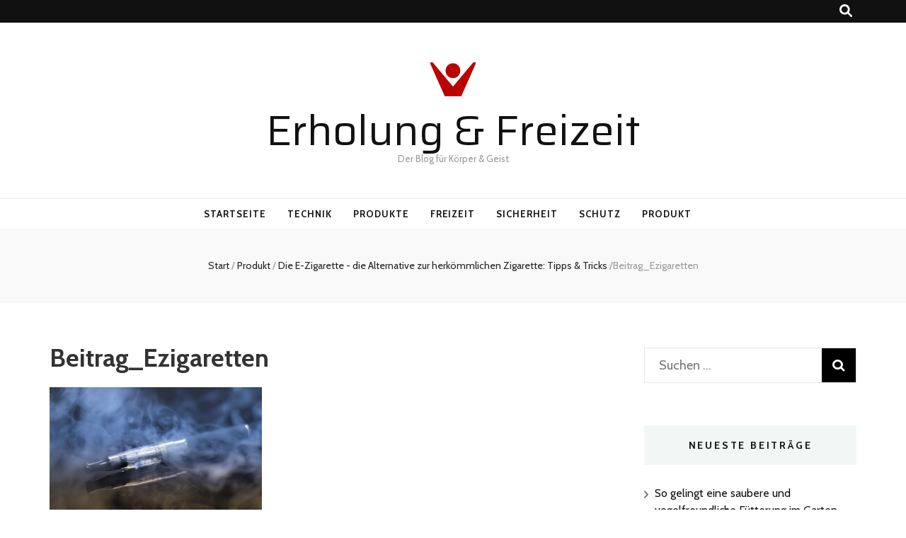

--- FILE ---
content_type: text/html; charset=UTF-8
request_url: https://erholung-freizeit.eu/die-e-zigarette-die-alternative-zur-herkoemmlichen-zigarette-tipps-tricks/beitrag_ezigaretten/
body_size: 7807
content:
<!DOCTYPE html><html lang="de"><head itemscope itemtype="http://schema.org/WebSite"><meta name="google-site-verification" content="eMryuQ2fVyfBnBjtpgxcYjYwUqS3tq8mKOlVpvR8GfE" /><meta charset="UTF-8"><meta name="viewport" content="width=device-width, initial-scale=1"><link rel="profile" href="http://gmpg.org/xfn/11"><meta name='robots' content='index, follow, max-image-preview:large, max-snippet:-1, max-video-preview:-1' /><link media="all" href="https://erholung-freizeit.eu/wp-content/cache/autoptimize/css/autoptimize_c0c4b78965d66c4b13e23accdb406c81.css" rel="stylesheet"><title>Beitrag_Ezigaretten - Erholung &amp; Freizeit</title><link rel="canonical" href="https://erholung-freizeit.eu/die-e-zigarette-die-alternative-zur-herkoemmlichen-zigarette-tipps-tricks/beitrag_ezigaretten/" /><meta property="og:locale" content="de_DE" /><meta property="og:type" content="article" /><meta property="og:title" content="Beitrag_Ezigaretten - Erholung &amp; Freizeit" /><meta property="og:url" content="https://erholung-freizeit.eu/die-e-zigarette-die-alternative-zur-herkoemmlichen-zigarette-tipps-tricks/beitrag_ezigaretten/" /><meta property="og:site_name" content="Erholung &amp; Freizeit" /><meta property="article:modified_time" content="2020-10-26T14:49:40+00:00" /><meta property="og:image" content="https://erholung-freizeit.eu/die-e-zigarette-die-alternative-zur-herkoemmlichen-zigarette-tipps-tricks/beitrag_ezigaretten" /><meta property="og:image:width" content="1920" /><meta property="og:image:height" content="1280" /><meta property="og:image:type" content="image/jpeg" /><meta name="twitter:card" content="summary_large_image" /> <script type="application/ld+json" class="yoast-schema-graph">{"@context":"https://schema.org","@graph":[{"@type":"WebPage","@id":"https://erholung-freizeit.eu/die-e-zigarette-die-alternative-zur-herkoemmlichen-zigarette-tipps-tricks/beitrag_ezigaretten/","url":"https://erholung-freizeit.eu/die-e-zigarette-die-alternative-zur-herkoemmlichen-zigarette-tipps-tricks/beitrag_ezigaretten/","name":"Beitrag_Ezigaretten - Erholung &amp; Freizeit","isPartOf":{"@id":"https://erholung-freizeit.eu/#website"},"primaryImageOfPage":{"@id":"https://erholung-freizeit.eu/die-e-zigarette-die-alternative-zur-herkoemmlichen-zigarette-tipps-tricks/beitrag_ezigaretten/#primaryimage"},"image":{"@id":"https://erholung-freizeit.eu/die-e-zigarette-die-alternative-zur-herkoemmlichen-zigarette-tipps-tricks/beitrag_ezigaretten/#primaryimage"},"thumbnailUrl":"https://erholung-freizeit.eu/wp-content/uploads/2020/10/Beitrag_Ezigaretten.jpg","datePublished":"2020-10-26T14:49:32+00:00","dateModified":"2020-10-26T14:49:40+00:00","breadcrumb":{"@id":"https://erholung-freizeit.eu/die-e-zigarette-die-alternative-zur-herkoemmlichen-zigarette-tipps-tricks/beitrag_ezigaretten/#breadcrumb"},"inLanguage":"de","potentialAction":[{"@type":"ReadAction","target":["https://erholung-freizeit.eu/die-e-zigarette-die-alternative-zur-herkoemmlichen-zigarette-tipps-tricks/beitrag_ezigaretten/"]}]},{"@type":"ImageObject","inLanguage":"de","@id":"https://erholung-freizeit.eu/die-e-zigarette-die-alternative-zur-herkoemmlichen-zigarette-tipps-tricks/beitrag_ezigaretten/#primaryimage","url":"https://erholung-freizeit.eu/wp-content/uploads/2020/10/Beitrag_Ezigaretten.jpg","contentUrl":"https://erholung-freizeit.eu/wp-content/uploads/2020/10/Beitrag_Ezigaretten.jpg","width":1920,"height":1280,"caption":"E Zigarette"},{"@type":"BreadcrumbList","@id":"https://erholung-freizeit.eu/die-e-zigarette-die-alternative-zur-herkoemmlichen-zigarette-tipps-tricks/beitrag_ezigaretten/#breadcrumb","itemListElement":[{"@type":"ListItem","position":1,"name":"Startseite","item":"https://erholung-freizeit.eu/"},{"@type":"ListItem","position":2,"name":"Die E-Zigarette &#8211; die Alternative zur herkömmlichen Zigarette: Tipps &#038; Tricks","item":"https://erholung-freizeit.eu/die-e-zigarette-die-alternative-zur-herkoemmlichen-zigarette-tipps-tricks/"},{"@type":"ListItem","position":3,"name":"Beitrag_Ezigaretten"}]},{"@type":"WebSite","@id":"https://erholung-freizeit.eu/#website","url":"https://erholung-freizeit.eu/","name":"Erholung &amp; Freizeit","description":"Der Blog für Körper &amp; Geist","publisher":{"@id":"https://erholung-freizeit.eu/#organization"},"potentialAction":[{"@type":"SearchAction","target":{"@type":"EntryPoint","urlTemplate":"https://erholung-freizeit.eu/?s={search_term_string}"},"query-input":"required name=search_term_string"}],"inLanguage":"de"},{"@type":"Organization","@id":"https://erholung-freizeit.eu/#organization","name":"Erholung &amp; Freizeit","url":"https://erholung-freizeit.eu/","logo":{"@type":"ImageObject","inLanguage":"de","@id":"https://erholung-freizeit.eu/#/schema/logo/image/","url":"https://erholung-freizeit.eu/wp-content/uploads/2021/03/cropped-Erholung-Freizeit-Icon.png","contentUrl":"https://erholung-freizeit.eu/wp-content/uploads/2021/03/cropped-Erholung-Freizeit-Icon.png","width":64,"height":64,"caption":"Erholung &amp; Freizeit"},"image":{"@id":"https://erholung-freizeit.eu/#/schema/logo/image/"}}]}</script> <link rel='dns-prefetch' href='//fonts.googleapis.com' /><link rel="alternate" type="application/rss+xml" title="Erholung &amp; Freizeit &raquo; Feed" href="https://erholung-freizeit.eu/feed/" /><link rel="alternate" title="oEmbed (JSON)" type="application/json+oembed" href="https://erholung-freizeit.eu/wp-json/oembed/1.0/embed?url=https%3A%2F%2Ferholung-freizeit.eu%2Fdie-e-zigarette-die-alternative-zur-herkoemmlichen-zigarette-tipps-tricks%2Fbeitrag_ezigaretten%2F" /><link rel="alternate" title="oEmbed (XML)" type="text/xml+oembed" href="https://erholung-freizeit.eu/wp-json/oembed/1.0/embed?url=https%3A%2F%2Ferholung-freizeit.eu%2Fdie-e-zigarette-die-alternative-zur-herkoemmlichen-zigarette-tipps-tricks%2Fbeitrag_ezigaretten%2F&#038;format=xml" /><link rel='stylesheet' id='blossom-feminine-google-fonts-css' href='https://fonts.googleapis.com/css?family=Cabin%3Aregular%2C500%2C600%2C700%2Citalic%2C500italic%2C600italic%2C700italic%7CEB+Garamond%3Aregular%2C500%2C600%2C700%2C800%2Citalic%2C500italic%2C600italic%2C700italic%2C800italic%7CSaira%3Aregular' type='text/css' media='all' /> <script type="text/javascript" src="https://erholung-freizeit.eu/wp-includes/js/jquery/jquery.min.js?ver=3.7.1" id="jquery-core-js"></script> <link rel="https://api.w.org/" href="https://erholung-freizeit.eu/wp-json/" /><link rel="alternate" title="JSON" type="application/json" href="https://erholung-freizeit.eu/wp-json/wp/v2/media/220" /><link rel="EditURI" type="application/rsd+xml" title="RSD" href="https://erholung-freizeit.eu/xmlrpc.php?rsd" /><meta name="generator" content="WordPress 6.9" /><link rel='shortlink' href='https://erholung-freizeit.eu/?p=220' /><link rel="icon" href="https://erholung-freizeit.eu/wp-content/uploads/2021/03/Erholung-Freizeit-Icon.png" sizes="32x32" /><link rel="icon" href="https://erholung-freizeit.eu/wp-content/uploads/2021/03/Erholung-Freizeit-Icon.png" sizes="192x192" /><link rel="apple-touch-icon" href="https://erholung-freizeit.eu/wp-content/uploads/2021/03/Erholung-Freizeit-Icon.png" /><meta name="msapplication-TileImage" content="https://erholung-freizeit.eu/wp-content/uploads/2021/03/Erholung-Freizeit-Icon.png" /></head><body class="attachment wp-singular attachment-template-default single single-attachment postid-220 attachmentid-220 attachment-jpeg wp-custom-logo wp-theme-blossom-feminine wp-child-theme-blossom-mommy-blog underline rightsidebar blog-layout-two" itemscope itemtype="http://schema.org/WebPage"><div id="page" class="site"><a aria-label="Zum Inhalt springen" class="skip-link" href="#content">Zum Inhalt springen</a><header id="masthead" class="site-header" itemscope itemtype="http://schema.org/WPHeader"><div class="header-t"><div class="container"><nav id="secondary-navigation" class="secondary-nav" itemscope itemtype="http://schema.org/SiteNavigationElement"><div class="secondary-menu-list menu-modal cover-modal" data-modal-target-string=".menu-modal"> <button class="close close-nav-toggle" data-toggle-target=".menu-modal" data-toggle-body-class="showing-menu-modal" aria-expanded="false" data-set-focus=".menu-modal"> <span class="toggle-bar"></span> <span class="toggle-bar"></span> </button><div class="mobile-menu" aria-label="Mobilgerät"></div></div></nav><div class="right"><div class="tools"><div class="form-section"> <button aria-label="Suche-Umschalt-Button" id="btn-search" class="search-toggle btn-search " data-toggle-target=".search-modal" data-toggle-body-class="showing-search-modal" data-set-focus=".search-modal .search-field" aria-expanded="false"> <i class="fas fa-search"></i> </button><div class="form-holder search-modal cover-modal" data-modal-target-string=".search-modal"><div class="form-holder-inner"><form role="search" method="get" class="search-form" action="https://erholung-freizeit.eu/"> <label> <span class="screen-reader-text">Suche nach:</span> <input type="search" class="search-field" placeholder="Suchen …" value="" name="s" /> </label> <input type="submit" class="search-submit" value="Suchen" /></form></div></div></div></div></div></div></div><div class="header-m site-branding"><div class="container" itemscope itemtype="http://schema.org/Organization"> <a href="https://erholung-freizeit.eu/" class="custom-logo-link" rel="home"><noscript><img width="64" height="64" src="https://erholung-freizeit.eu/wp-content/uploads/2021/03/cropped-Erholung-Freizeit-Icon.png" class="custom-logo" alt="Erholung &amp; Freizeit" decoding="async" srcset="https://erholung-freizeit.eu/wp-content/uploads/2021/03/cropped-Erholung-Freizeit-Icon.png 64w, https://erholung-freizeit.eu/wp-content/uploads/2021/03/cropped-Erholung-Freizeit-Icon-60x60.png 60w" sizes="(max-width: 64px) 100vw, 64px" /></noscript><img width="64" height="64" src='data:image/svg+xml,%3Csvg%20xmlns=%22http://www.w3.org/2000/svg%22%20viewBox=%220%200%2064%2064%22%3E%3C/svg%3E' data-src="https://erholung-freizeit.eu/wp-content/uploads/2021/03/cropped-Erholung-Freizeit-Icon.png" class="lazyload custom-logo" alt="Erholung &amp; Freizeit" decoding="async" data-srcset="https://erholung-freizeit.eu/wp-content/uploads/2021/03/cropped-Erholung-Freizeit-Icon.png 64w, https://erholung-freizeit.eu/wp-content/uploads/2021/03/cropped-Erholung-Freizeit-Icon-60x60.png 60w" data-sizes="(max-width: 64px) 100vw, 64px" /></a><p class="site-title" itemprop="name"><a href="https://erholung-freizeit.eu/" rel="home" itemprop="url">Erholung &amp; Freizeit</a></p><p class="site-description" itemprop="description">Der Blog für Körper &amp; Geist</p></div></div><div class="header-b"><div class="container"> <button aria-label="primärer Menüumschalt-Button" id="primary-toggle-button" data-toggle-target=".main-menu-modal" data-toggle-body-class="showing-main-menu-modal" aria-expanded="false" data-set-focus=".close-main-nav-toggle"><i class="fa fa-bars"></i></button><nav id="site-navigation" class="main-navigation" itemscope itemtype="http://schema.org/SiteNavigationElement"><div class="primary-menu-list main-menu-modal cover-modal" data-modal-target-string=".main-menu-modal"> <button class="close close-main-nav-toggle" data-toggle-target=".main-menu-modal" data-toggle-body-class="showing-main-menu-modal" aria-expanded="false" data-set-focus=".main-menu-modal"><i class="fa fa-times"></i>Schließen</button><div class="mobile-menu" aria-label="Mobilgerät"><div class="menu-home-container"><ul id="primary-menu" class="main-menu-modal"><li id="menu-item-193" class="menu-item menu-item-type-custom menu-item-object-custom menu-item-home menu-item-193"><a href="https://erholung-freizeit.eu">Startseite</a></li><li id="menu-item-195" class="menu-item menu-item-type-taxonomy menu-item-object-category menu-item-195"><a href="https://erholung-freizeit.eu/category/technik/">Technik</a></li><li id="menu-item-196" class="menu-item menu-item-type-taxonomy menu-item-object-category menu-item-196"><a href="https://erholung-freizeit.eu/category/produkte/">Produkte</a></li><li id="menu-item-197" class="menu-item menu-item-type-taxonomy menu-item-object-category menu-item-197"><a href="https://erholung-freizeit.eu/category/freizeit/">Freizeit</a></li><li id="menu-item-198" class="menu-item menu-item-type-taxonomy menu-item-object-category menu-item-198"><a href="https://erholung-freizeit.eu/category/sicherheit/">Sicherheit</a></li><li id="menu-item-199" class="menu-item menu-item-type-taxonomy menu-item-object-category menu-item-199"><a href="https://erholung-freizeit.eu/category/schutz/">Schutz</a></li><li id="menu-item-200" class="menu-item menu-item-type-taxonomy menu-item-object-category menu-item-200"><a href="https://erholung-freizeit.eu/category/produkt/">Produkt</a></li></ul></div></div></div></nav></div></div></header><div class="top-bar"><div class="container"><header class="page-header"></header><div class="breadcrumb-wrapper"><div id="crumbs" itemscope itemtype="http://schema.org/BreadcrumbList"> <span itemprop="itemListElement" itemscope itemtype="http://schema.org/ListItem"> <a itemprop="item" href="https://erholung-freizeit.eu"><span itemprop="name">Start</span></a><meta itemprop="position" content="1" /> <span class="separator">/</span> </span><a href="https://erholung-freizeit.eu/category/produkt/">Produkt</a> <span class="separator">/</span> <span itemprop="itemListElement" itemscope itemtype="http://schema.org/ListItem"><a href="https://erholung-freizeit.eu/die-e-zigarette-die-alternative-zur-herkoemmlichen-zigarette-tipps-tricks/" itemprop="item"><span itemprop="name">Die E-Zigarette - die Alternative zur herkömmlichen Zigarette: Tipps &amp; Tricks<span></a><meta itemprop="position" content="2" /> <span class="separator">/</span></span><span class="current" itemprop="itemListElement" itemscope itemtype="http://schema.org/ListItem"><a itemprop="item" href="https://erholung-freizeit.eu/die-e-zigarette-die-alternative-zur-herkoemmlichen-zigarette-tipps-tricks/beitrag_ezigaretten/"><span itemprop="name">Beitrag_Ezigaretten</span></a><meta itemprop="position" content="2" /></span></div></div></div></div><div class="container main-content"><div id="content" class="site-content"><div class="row"><div id="primary" class="content-area"><main id="main" class="site-main"><article id="post-220" class="post-220 attachment type-attachment status-inherit hentry" itemscope itemtype="https://schema.org/Blog"><div class="post-thumbnail"></div><div class="text-holder"><header class="entry-header"><h1 class="entry-title" itemprop="headline">Beitrag_Ezigaretten</h1></header><div class="entry-content" itemprop="text"><div class="text"><p class="attachment"><a href='https://erholung-freizeit.eu/wp-content/uploads/2020/10/Beitrag_Ezigaretten.jpg'><img fetchpriority="high" decoding="async" width="300" height="200" src="https://erholung-freizeit.eu/wp-content/uploads/2020/10/Beitrag_Ezigaretten-300x200.jpg" class="attachment-medium size-medium" alt="E Zigarette" srcset="https://erholung-freizeit.eu/wp-content/uploads/2020/10/Beitrag_Ezigaretten-300x200.jpg 300w, https://erholung-freizeit.eu/wp-content/uploads/2020/10/Beitrag_Ezigaretten-1024x683.jpg 1024w, https://erholung-freizeit.eu/wp-content/uploads/2020/10/Beitrag_Ezigaretten-768x512.jpg 768w, https://erholung-freizeit.eu/wp-content/uploads/2020/10/Beitrag_Ezigaretten-1536x1024.jpg 1536w, https://erholung-freizeit.eu/wp-content/uploads/2020/10/Beitrag_Ezigaretten-700x465.jpg 700w, https://erholung-freizeit.eu/wp-content/uploads/2020/10/Beitrag_Ezigaretten.jpg 1920w" sizes="(max-width: 300px) 100vw, 300px" /></a></p></div></div><footer class="entry-footer"></footer></div></article><nav class="navigation post-navigation" role="navigation"><h2 class="screen-reader-text">Beitragsnavigation</h2><div class="nav-links"><div class="nav-previous nav-holder"><a href="https://erholung-freizeit.eu/die-e-zigarette-die-alternative-zur-herkoemmlichen-zigarette-tipps-tricks/" rel="prev"><span class="meta-nav">Vorheriger Artikel</span><span class="post-title">Die E-Zigarette &#8211; die Alternative zur herkömmlichen Zigarette: Tipps &#038; Tricks</span></a></div></div></nav><div class="related-post"><h2 class="title">Für dich vielleicht ebenfalls interessant …</h2><div class="row"><div class="post"><div class="img-holder"> <a href="https://erholung-freizeit.eu/den-traum-vom-eigenen-resthof-wahrmachen/"> <noscript><img width="320" height="200" src="https://erholung-freizeit.eu/wp-content/uploads/2023/01/sheep-4432232_1280-320x200.jpg" class="attachment-blossom-feminine-related size-blossom-feminine-related wp-post-image" alt="" decoding="async" srcset="https://erholung-freizeit.eu/wp-content/uploads/2023/01/sheep-4432232_1280-320x200.jpg 320w, https://erholung-freizeit.eu/wp-content/uploads/2023/01/sheep-4432232_1280-768x480.jpg 768w" sizes="(max-width: 320px) 100vw, 320px" /></noscript><img width="320" height="200" src='data:image/svg+xml,%3Csvg%20xmlns=%22http://www.w3.org/2000/svg%22%20viewBox=%220%200%20320%20200%22%3E%3C/svg%3E' data-src="https://erholung-freizeit.eu/wp-content/uploads/2023/01/sheep-4432232_1280-320x200.jpg" class="lazyload attachment-blossom-feminine-related size-blossom-feminine-related wp-post-image" alt="" decoding="async" data-srcset="https://erholung-freizeit.eu/wp-content/uploads/2023/01/sheep-4432232_1280-320x200.jpg 320w, https://erholung-freizeit.eu/wp-content/uploads/2023/01/sheep-4432232_1280-768x480.jpg 768w" data-sizes="(max-width: 320px) 100vw, 320px" /> </a><div class="text-holder"> <span class="cat-links" itemprop="about"><a href="https://erholung-freizeit.eu/category/sonstiges/" rel="category tag">Sonstiges</a></span><h3 class="entry-title"><a href="https://erholung-freizeit.eu/den-traum-vom-eigenen-resthof-wahrmachen/" rel="bookmark">Den Traum vom eigenen Resthof wahrmachen</a></h3></div></div></div><div class="post"><div class="img-holder"> <a href="https://erholung-freizeit.eu/nahrungsergaenzungsmittel-der-besonderen-art/"> <noscript><img width="320" height="200" src="https://erholung-freizeit.eu/wp-content/uploads/2022/02/medicine-ge9d5f253f_1920-320x200.jpg" class="attachment-blossom-feminine-related size-blossom-feminine-related wp-post-image" alt="Vitamin D Kapseln" decoding="async" srcset="https://erholung-freizeit.eu/wp-content/uploads/2022/02/medicine-ge9d5f253f_1920-320x200.jpg 320w, https://erholung-freizeit.eu/wp-content/uploads/2022/02/medicine-ge9d5f253f_1920-768x480.jpg 768w" sizes="(max-width: 320px) 100vw, 320px" /></noscript><img width="320" height="200" src='data:image/svg+xml,%3Csvg%20xmlns=%22http://www.w3.org/2000/svg%22%20viewBox=%220%200%20320%20200%22%3E%3C/svg%3E' data-src="https://erholung-freizeit.eu/wp-content/uploads/2022/02/medicine-ge9d5f253f_1920-320x200.jpg" class="lazyload attachment-blossom-feminine-related size-blossom-feminine-related wp-post-image" alt="Vitamin D Kapseln" decoding="async" data-srcset="https://erholung-freizeit.eu/wp-content/uploads/2022/02/medicine-ge9d5f253f_1920-320x200.jpg 320w, https://erholung-freizeit.eu/wp-content/uploads/2022/02/medicine-ge9d5f253f_1920-768x480.jpg 768w" data-sizes="(max-width: 320px) 100vw, 320px" /> </a><div class="text-holder"> <span class="cat-links" itemprop="about"><a href="https://erholung-freizeit.eu/category/gesundheit/" rel="category tag">Gesundheit</a></span><h3 class="entry-title"><a href="https://erholung-freizeit.eu/nahrungsergaenzungsmittel-der-besonderen-art/" rel="bookmark">Nahrungsergänzungsmittel der besonderen Art</a></h3></div></div></div><div class="post"><div class="img-holder"> <a href="https://erholung-freizeit.eu/biergarten-schnelle-ideen-fuer-die-aussengastronomie/"> <noscript><img width="320" height="200" src="https://erholung-freizeit.eu/wp-content/uploads/2021/11/pexels-hana-mara-3650616-1-1-320x200.jpg" class="attachment-blossom-feminine-related size-blossom-feminine-related wp-post-image" alt="Bierbankgarnitur" decoding="async" srcset="https://erholung-freizeit.eu/wp-content/uploads/2021/11/pexels-hana-mara-3650616-1-1-320x200.jpg 320w, https://erholung-freizeit.eu/wp-content/uploads/2021/11/pexels-hana-mara-3650616-1-1-768x480.jpg 768w" sizes="(max-width: 320px) 100vw, 320px" /></noscript><img width="320" height="200" src='data:image/svg+xml,%3Csvg%20xmlns=%22http://www.w3.org/2000/svg%22%20viewBox=%220%200%20320%20200%22%3E%3C/svg%3E' data-src="https://erholung-freizeit.eu/wp-content/uploads/2021/11/pexels-hana-mara-3650616-1-1-320x200.jpg" class="lazyload attachment-blossom-feminine-related size-blossom-feminine-related wp-post-image" alt="Bierbankgarnitur" decoding="async" data-srcset="https://erholung-freizeit.eu/wp-content/uploads/2021/11/pexels-hana-mara-3650616-1-1-320x200.jpg 320w, https://erholung-freizeit.eu/wp-content/uploads/2021/11/pexels-hana-mara-3650616-1-1-768x480.jpg 768w" data-sizes="(max-width: 320px) 100vw, 320px" /> </a><div class="text-holder"> <span class="cat-links" itemprop="about"><a href="https://erholung-freizeit.eu/category/technik/" rel="category tag">Technik</a></span><h3 class="entry-title"><a href="https://erholung-freizeit.eu/biergarten-schnelle-ideen-fuer-die-aussengastronomie/" rel="bookmark">Biergarten: Schnelle Ideen für die Außengastronomie</a></h3></div></div></div></div></div></main></div><aside id="secondary" class="widget-area" itemscope itemtype="http://schema.org/WPSideBar"><section id="search-2" class="widget widget_search"><form role="search" method="get" class="search-form" action="https://erholung-freizeit.eu/"> <label> <span class="screen-reader-text">Suche nach:</span> <input type="search" class="search-field" placeholder="Suchen …" value="" name="s" /> </label> <input type="submit" class="search-submit" value="Suchen" /></form></section><section id="recent-posts-2" class="widget widget_recent_entries"><h2 class="widget-title" itemprop="name">Neueste Beiträge</h2><ul><li> <a href="https://erholung-freizeit.eu/so-gelingt-eine-saubere-und-vogelfreundliche-fuetterung-im-garten/">So gelingt eine saubere und vogelfreundliche Fütterung im Garten</a></li><li> <a href="https://erholung-freizeit.eu/muelltonnenbox-clever-waehlen-so-schuetzt-du-gesundheit-und-umwelt-effektiv/">Mülltonnenbox clever wählen: So schützt du Gesundheit und Umwelt effektiv</a></li><li> <a href="https://erholung-freizeit.eu/osmose-filteranlage-im-haushalt-so-sorgt-sauberes-wasser-fuer-ihre-gesundheit/">Osmose Filteranlage im Haushalt: So sorgt sauberes Wasser für Ihre Gesundheit</a></li><li> <a href="https://erholung-freizeit.eu/sport-und-ernaehrung-als-perfekte-symbiose/">Sport und Ernährung als perfekte Symbiose</a></li><li> <a href="https://erholung-freizeit.eu/tattooentfernung-in-duesseldorf-sanfte-und-schmerzfreie-behandlung-in-der-landeshauptstadt/">Tattooentfernung in Düsseldorf: Sanfte und schmerzfreie Behandlung in der Landeshauptstadt</a></li></ul></section><section id="categories-2" class="widget widget_categories"><h2 class="widget-title" itemprop="name">Kategorien</h2><ul><li class="cat-item cat-item-139"><a href="https://erholung-freizeit.eu/category/fashion/">Fashion</a></li><li class="cat-item cat-item-1"><a href="https://erholung-freizeit.eu/category/freizeit/">Freizeit</a></li><li class="cat-item cat-item-128"><a href="https://erholung-freizeit.eu/category/gesundheit/">Gesundheit</a></li><li class="cat-item cat-item-8"><a href="https://erholung-freizeit.eu/category/produkt/">Produkt</a></li><li class="cat-item cat-item-7"><a href="https://erholung-freizeit.eu/category/produkte/">Produkte</a></li><li class="cat-item cat-item-141"><a href="https://erholung-freizeit.eu/category/ratgbeber/">Ratgbeber</a></li><li class="cat-item cat-item-12"><a href="https://erholung-freizeit.eu/category/schutz/">Schutz</a></li><li class="cat-item cat-item-11"><a href="https://erholung-freizeit.eu/category/sicherheit/">Sicherheit</a></li><li class="cat-item cat-item-140"><a href="https://erholung-freizeit.eu/category/sonstiges/">Sonstiges</a></li><li class="cat-item cat-item-9"><a href="https://erholung-freizeit.eu/category/technik/">Technik</a></li></ul></section><section id="calendar-3" class="widget widget_calendar"><div id="calendar_wrap" class="calendar_wrap"><table id="wp-calendar" class="wp-calendar-table"><caption>Januar 2026</caption><thead><tr><th scope="col" aria-label="Montag">M</th><th scope="col" aria-label="Dienstag">D</th><th scope="col" aria-label="Mittwoch">M</th><th scope="col" aria-label="Donnerstag">D</th><th scope="col" aria-label="Freitag">F</th><th scope="col" aria-label="Samstag">S</th><th scope="col" aria-label="Sonntag">S</th></tr></thead><tbody><tr><td colspan="3" class="pad">&nbsp;</td><td>1</td><td>2</td><td>3</td><td>4</td></tr><tr><td>5</td><td>6</td><td>7</td><td>8</td><td>9</td><td>10</td><td>11</td></tr><tr><td>12</td><td><a href="https://erholung-freizeit.eu/2026/01/13/" aria-label="Beiträge veröffentlicht am 13. January 2026">13</a></td><td>14</td><td><a href="https://erholung-freizeit.eu/2026/01/15/" aria-label="Beiträge veröffentlicht am 15. January 2026">15</a></td><td>16</td><td>17</td><td id="today">18</td></tr><tr><td>19</td><td>20</td><td>21</td><td>22</td><td>23</td><td>24</td><td>25</td></tr><tr><td>26</td><td>27</td><td>28</td><td>29</td><td>30</td><td>31</td><td class="pad" colspan="1">&nbsp;</td></tr></tbody></table><nav aria-label="Vorherige und nächste Monate" class="wp-calendar-nav"> <span class="wp-calendar-nav-prev"><a href="https://erholung-freizeit.eu/2025/12/">&laquo; Dez.</a></span> <span class="pad">&nbsp;</span> <span class="wp-calendar-nav-next">&nbsp;</span></nav></div></section><section id="tag_cloud-3" class="widget widget_tag_cloud"><h2 class="widget-title" itemprop="name">Schlagwörter</h2><div class="tagcloud"><a href="https://erholung-freizeit.eu/tag/anwalt/" class="tag-cloud-link tag-link-101 tag-link-position-1" style="font-size: 8pt;" aria-label="Anwalt (1 Eintrag)">Anwalt</a> <a href="https://erholung-freizeit.eu/tag/backwaren/" class="tag-cloud-link tag-link-119 tag-link-position-2" style="font-size: 8pt;" aria-label="Backwaren (1 Eintrag)">Backwaren</a> <a href="https://erholung-freizeit.eu/tag/bilder/" class="tag-cloud-link tag-link-104 tag-link-position-3" style="font-size: 8pt;" aria-label="Bilder (1 Eintrag)">Bilder</a> <a href="https://erholung-freizeit.eu/tag/dienstleistungen/" class="tag-cloud-link tag-link-117 tag-link-position-4" style="font-size: 8pt;" aria-label="Dienstleistungen (1 Eintrag)">Dienstleistungen</a> <a href="https://erholung-freizeit.eu/tag/digital/" class="tag-cloud-link tag-link-105 tag-link-position-5" style="font-size: 8pt;" aria-label="Digital (1 Eintrag)">Digital</a> <a href="https://erholung-freizeit.eu/tag/eigenheim/" class="tag-cloud-link tag-link-131 tag-link-position-6" style="font-size: 8pt;" aria-label="Eigenheim (1 Eintrag)">Eigenheim</a> <a href="https://erholung-freizeit.eu/tag/eishockey-schlaeger/" class="tag-cloud-link tag-link-127 tag-link-position-7" style="font-size: 8pt;" aria-label="Eishockey Schläger (1 Eintrag)">Eishockey Schläger</a> <a href="https://erholung-freizeit.eu/tag/entspannung/" class="tag-cloud-link tag-link-53 tag-link-position-8" style="font-size: 16.75pt;" aria-label="Entspannung (3 Einträge)">Entspannung</a> <a href="https://erholung-freizeit.eu/tag/faltkarten/" class="tag-cloud-link tag-link-111 tag-link-position-9" style="font-size: 8pt;" aria-label="Faltkarten (1 Eintrag)">Faltkarten</a> <a href="https://erholung-freizeit.eu/tag/finanzen/" class="tag-cloud-link tag-link-102 tag-link-position-10" style="font-size: 8pt;" aria-label="Finanzen (1 Eintrag)">Finanzen</a> <a href="https://erholung-freizeit.eu/tag/garten/" class="tag-cloud-link tag-link-85 tag-link-position-11" style="font-size: 16.75pt;" aria-label="Garten (3 Einträge)">Garten</a> <a href="https://erholung-freizeit.eu/tag/genussmittel/" class="tag-cloud-link tag-link-106 tag-link-position-12" style="font-size: 8pt;" aria-label="Genussmittel (1 Eintrag)">Genussmittel</a> <a href="https://erholung-freizeit.eu/tag/gesundheit/" class="tag-cloud-link tag-link-64 tag-link-position-13" style="font-size: 19.666666666667pt;" aria-label="Gesundheit (4 Einträge)">Gesundheit</a> <a href="https://erholung-freizeit.eu/tag/grillen/" class="tag-cloud-link tag-link-116 tag-link-position-14" style="font-size: 8pt;" aria-label="Grillen (1 Eintrag)">Grillen</a> <a href="https://erholung-freizeit.eu/tag/haus/" class="tag-cloud-link tag-link-79 tag-link-position-15" style="font-size: 22pt;" aria-label="Haus (5 Einträge)">Haus</a> <a href="https://erholung-freizeit.eu/tag/hautpflege/" class="tag-cloud-link tag-link-100 tag-link-position-16" style="font-size: 13.25pt;" aria-label="Hautpflege (2 Einträge)">Hautpflege</a> <a href="https://erholung-freizeit.eu/tag/internet/" class="tag-cloud-link tag-link-96 tag-link-position-17" style="font-size: 8pt;" aria-label="Internet (1 Eintrag)">Internet</a> <a href="https://erholung-freizeit.eu/tag/iphone/" class="tag-cloud-link tag-link-137 tag-link-position-18" style="font-size: 8pt;" aria-label="iPhone (1 Eintrag)">iPhone</a> <a href="https://erholung-freizeit.eu/tag/kinderwaermflasche/" class="tag-cloud-link tag-link-129 tag-link-position-19" style="font-size: 8pt;" aria-label="Kinderwärmflasche (1 Eintrag)">Kinderwärmflasche</a> <a href="https://erholung-freizeit.eu/tag/koppelhaken/" class="tag-cloud-link tag-link-120 tag-link-position-20" style="font-size: 8pt;" aria-label="Koppelhaken (1 Eintrag)">Koppelhaken</a> <a href="https://erholung-freizeit.eu/tag/kosmetik/" class="tag-cloud-link tag-link-72 tag-link-position-21" style="font-size: 13.25pt;" aria-label="Kosmetik (2 Einträge)">Kosmetik</a> <a href="https://erholung-freizeit.eu/tag/lift/" class="tag-cloud-link tag-link-107 tag-link-position-22" style="font-size: 8pt;" aria-label="Lift (1 Eintrag)">Lift</a> <a href="https://erholung-freizeit.eu/tag/lueftung/" class="tag-cloud-link tag-link-109 tag-link-position-23" style="font-size: 8pt;" aria-label="Lüftung (1 Eintrag)">Lüftung</a> <a href="https://erholung-freizeit.eu/tag/matratze/" class="tag-cloud-link tag-link-135 tag-link-position-24" style="font-size: 8pt;" aria-label="Matratze (1 Eintrag)">Matratze</a> <a href="https://erholung-freizeit.eu/tag/messen/" class="tag-cloud-link tag-link-113 tag-link-position-25" style="font-size: 8pt;" aria-label="Messen (1 Eintrag)">Messen</a> <a href="https://erholung-freizeit.eu/tag/pantoffeln/" class="tag-cloud-link tag-link-130 tag-link-position-26" style="font-size: 8pt;" aria-label="Pantoffeln (1 Eintrag)">Pantoffeln</a> <a href="https://erholung-freizeit.eu/tag/pokal/" class="tag-cloud-link tag-link-133 tag-link-position-27" style="font-size: 8pt;" aria-label="Pokal (1 Eintrag)">Pokal</a> <a href="https://erholung-freizeit.eu/tag/pool/" class="tag-cloud-link tag-link-86 tag-link-position-28" style="font-size: 13.25pt;" aria-label="Pool (2 Einträge)">Pool</a> <a href="https://erholung-freizeit.eu/tag/produkt/" class="tag-cloud-link tag-link-15 tag-link-position-29" style="font-size: 16.75pt;" aria-label="Produkt (3 Einträge)">Produkt</a> <a href="https://erholung-freizeit.eu/tag/rauchen/" class="tag-cloud-link tag-link-132 tag-link-position-30" style="font-size: 8pt;" aria-label="Rauchen (1 Eintrag)">Rauchen</a> <a href="https://erholung-freizeit.eu/tag/software/" class="tag-cloud-link tag-link-136 tag-link-position-31" style="font-size: 8pt;" aria-label="Software (1 Eintrag)">Software</a> <a href="https://erholung-freizeit.eu/tag/sonstiges/" class="tag-cloud-link tag-link-95 tag-link-position-32" style="font-size: 8pt;" aria-label="Sonstiges (1 Eintrag)">Sonstiges</a> <a href="https://erholung-freizeit.eu/tag/spargel/" class="tag-cloud-link tag-link-98 tag-link-position-33" style="font-size: 8pt;" aria-label="Spargel (1 Eintrag)">Spargel</a> <a href="https://erholung-freizeit.eu/tag/spiele/" class="tag-cloud-link tag-link-94 tag-link-position-34" style="font-size: 8pt;" aria-label="Spiele (1 Eintrag)">Spiele</a> <a href="https://erholung-freizeit.eu/tag/sport/" class="tag-cloud-link tag-link-110 tag-link-position-35" style="font-size: 16.75pt;" aria-label="Sport (3 Einträge)">Sport</a> <a href="https://erholung-freizeit.eu/tag/technik/" class="tag-cloud-link tag-link-16 tag-link-position-36" style="font-size: 19.666666666667pt;" aria-label="Technik (4 Einträge)">Technik</a> <a href="https://erholung-freizeit.eu/tag/terrasse/" class="tag-cloud-link tag-link-134 tag-link-position-37" style="font-size: 8pt;" aria-label="Terrasse (1 Eintrag)">Terrasse</a> <a href="https://erholung-freizeit.eu/tag/treppen/" class="tag-cloud-link tag-link-108 tag-link-position-38" style="font-size: 8pt;" aria-label="Treppen (1 Eintrag)">Treppen</a> <a href="https://erholung-freizeit.eu/tag/treppenlift/" class="tag-cloud-link tag-link-125 tag-link-position-39" style="font-size: 8pt;" aria-label="Treppenlift (1 Eintrag)">Treppenlift</a> <a href="https://erholung-freizeit.eu/tag/umschlaege/" class="tag-cloud-link tag-link-118 tag-link-position-40" style="font-size: 8pt;" aria-label="Umschläge (1 Eintrag)">Umschläge</a> <a href="https://erholung-freizeit.eu/tag/untersuchungsstuhl/" class="tag-cloud-link tag-link-126 tag-link-position-41" style="font-size: 8pt;" aria-label="Untersuchungsstuhl (1 Eintrag)">Untersuchungsstuhl</a> <a href="https://erholung-freizeit.eu/tag/wasserqualitaet/" class="tag-cloud-link tag-link-115 tag-link-position-42" style="font-size: 8pt;" aria-label="Wasserqualität (1 Eintrag)">Wasserqualität</a> <a href="https://erholung-freizeit.eu/tag/wein/" class="tag-cloud-link tag-link-97 tag-link-position-43" style="font-size: 8pt;" aria-label="Wein (1 Eintrag)">Wein</a> <a href="https://erholung-freizeit.eu/tag/whisky/" class="tag-cloud-link tag-link-103 tag-link-position-44" style="font-size: 8pt;" aria-label="Whisky (1 Eintrag)">Whisky</a> <a href="https://erholung-freizeit.eu/tag/zubehoer/" class="tag-cloud-link tag-link-87 tag-link-position-45" style="font-size: 19.666666666667pt;" aria-label="Zubehör (4 Einträge)">Zubehör</a></div></section></aside></div></div></div><footer id="colophon" class="site-footer" itemscope itemtype="http://schema.org/WPFooter"><div class="site-info"><div class="container"> <span class="copyright">2026 Copyright <a href="https://erholung-freizeit.eu/">Erholung &amp; Freizeit</a>. </span>Blossom Mommy Blog | Entwickelt von<a href="https://blossomthemes.com/" rel="nofollow" target="_blank">Blossom Themes</a>. Präsentiert von <a href="https://de.wordpress.org/" target="_blank">WordPress</a>.</div></div></footer> <button aria-label="Nach-oben-Button" id="blossom-top"> <span><i class="fa fa-angle-up"></i>OBEN</span> </button></div> <script type="speculationrules">{"prefetch":[{"source":"document","where":{"and":[{"href_matches":"/*"},{"not":{"href_matches":["/wp-*.php","/wp-admin/*","/wp-content/uploads/*","/wp-content/*","/wp-content/plugins/*","/wp-content/themes/blossom-mommy-blog/*","/wp-content/themes/blossom-feminine/*","/*\\?(.+)"]}},{"not":{"selector_matches":"a[rel~=\"nofollow\"]"}},{"not":{"selector_matches":".no-prefetch, .no-prefetch a"}}]},"eagerness":"conservative"}]}</script> <noscript><style>.lazyload{display:none;}</style></noscript><script data-noptimize="1">window.lazySizesConfig=window.lazySizesConfig||{};window.lazySizesConfig.loadMode=1;</script><script async data-noptimize="1" src='https://erholung-freizeit.eu/wp-content/plugins/autoptimize/classes/external/js/lazysizes.min.js?ao_version=3.1.14'></script><script type="text/javascript" id="blossom-mommy-blog-js-extra">var blossom_mommy_blog_data = {"rtl":"","auto":"1"};
//# sourceURL=blossom-mommy-blog-js-extra</script> <script type="text/javascript" id="blossom-feminine-custom-js-extra">var blossom_feminine_data = {"rtl":"","animation":"","auto":"1"};
//# sourceURL=blossom-feminine-custom-js-extra</script> <script id="wp-emoji-settings" type="application/json">{"baseUrl":"https://s.w.org/images/core/emoji/17.0.2/72x72/","ext":".png","svgUrl":"https://s.w.org/images/core/emoji/17.0.2/svg/","svgExt":".svg","source":{"concatemoji":"https://erholung-freizeit.eu/wp-includes/js/wp-emoji-release.min.js?ver=6.9"}}</script> <script type="module">/*! This file is auto-generated */
const a=JSON.parse(document.getElementById("wp-emoji-settings").textContent),o=(window._wpemojiSettings=a,"wpEmojiSettingsSupports"),s=["flag","emoji"];function i(e){try{var t={supportTests:e,timestamp:(new Date).valueOf()};sessionStorage.setItem(o,JSON.stringify(t))}catch(e){}}function c(e,t,n){e.clearRect(0,0,e.canvas.width,e.canvas.height),e.fillText(t,0,0);t=new Uint32Array(e.getImageData(0,0,e.canvas.width,e.canvas.height).data);e.clearRect(0,0,e.canvas.width,e.canvas.height),e.fillText(n,0,0);const a=new Uint32Array(e.getImageData(0,0,e.canvas.width,e.canvas.height).data);return t.every((e,t)=>e===a[t])}function p(e,t){e.clearRect(0,0,e.canvas.width,e.canvas.height),e.fillText(t,0,0);var n=e.getImageData(16,16,1,1);for(let e=0;e<n.data.length;e++)if(0!==n.data[e])return!1;return!0}function u(e,t,n,a){switch(t){case"flag":return n(e,"\ud83c\udff3\ufe0f\u200d\u26a7\ufe0f","\ud83c\udff3\ufe0f\u200b\u26a7\ufe0f")?!1:!n(e,"\ud83c\udde8\ud83c\uddf6","\ud83c\udde8\u200b\ud83c\uddf6")&&!n(e,"\ud83c\udff4\udb40\udc67\udb40\udc62\udb40\udc65\udb40\udc6e\udb40\udc67\udb40\udc7f","\ud83c\udff4\u200b\udb40\udc67\u200b\udb40\udc62\u200b\udb40\udc65\u200b\udb40\udc6e\u200b\udb40\udc67\u200b\udb40\udc7f");case"emoji":return!a(e,"\ud83e\u1fac8")}return!1}function f(e,t,n,a){let r;const o=(r="undefined"!=typeof WorkerGlobalScope&&self instanceof WorkerGlobalScope?new OffscreenCanvas(300,150):document.createElement("canvas")).getContext("2d",{willReadFrequently:!0}),s=(o.textBaseline="top",o.font="600 32px Arial",{});return e.forEach(e=>{s[e]=t(o,e,n,a)}),s}function r(e){var t=document.createElement("script");t.src=e,t.defer=!0,document.head.appendChild(t)}a.supports={everything:!0,everythingExceptFlag:!0},new Promise(t=>{let n=function(){try{var e=JSON.parse(sessionStorage.getItem(o));if("object"==typeof e&&"number"==typeof e.timestamp&&(new Date).valueOf()<e.timestamp+604800&&"object"==typeof e.supportTests)return e.supportTests}catch(e){}return null}();if(!n){if("undefined"!=typeof Worker&&"undefined"!=typeof OffscreenCanvas&&"undefined"!=typeof URL&&URL.createObjectURL&&"undefined"!=typeof Blob)try{var e="postMessage("+f.toString()+"("+[JSON.stringify(s),u.toString(),c.toString(),p.toString()].join(",")+"));",a=new Blob([e],{type:"text/javascript"});const r=new Worker(URL.createObjectURL(a),{name:"wpTestEmojiSupports"});return void(r.onmessage=e=>{i(n=e.data),r.terminate(),t(n)})}catch(e){}i(n=f(s,u,c,p))}t(n)}).then(e=>{for(const n in e)a.supports[n]=e[n],a.supports.everything=a.supports.everything&&a.supports[n],"flag"!==n&&(a.supports.everythingExceptFlag=a.supports.everythingExceptFlag&&a.supports[n]);var t;a.supports.everythingExceptFlag=a.supports.everythingExceptFlag&&!a.supports.flag,a.supports.everything||((t=a.source||{}).concatemoji?r(t.concatemoji):t.wpemoji&&t.twemoji&&(r(t.twemoji),r(t.wpemoji)))});
//# sourceURL=https://erholung-freizeit.eu/wp-includes/js/wp-emoji-loader.min.js</script> <script defer src="https://erholung-freizeit.eu/wp-content/cache/autoptimize/js/autoptimize_8837b61ef2f24d6ff6420403aa5fdb33.js"></script></body></html>

--- FILE ---
content_type: text/css
request_url: https://erholung-freizeit.eu/wp-content/cache/autoptimize/css/autoptimize_c0c4b78965d66c4b13e23accdb406c81.css
body_size: 28872
content:
img:is([sizes=auto i],[sizes^="auto," i]){contain-intrinsic-size:3000px 1500px}
img.wp-smiley,img.emoji{display:inline !important;border:none !important;box-shadow:none !important;height:1em !important;width:1em !important;margin:0 .07em !important;vertical-align:-.1em !important;background:0 0 !important;padding:0 !important}
:root{--wp-block-synced-color:#7a00df;--wp-block-synced-color--rgb:122,0,223;--wp-bound-block-color:var(--wp-block-synced-color);--wp-editor-canvas-background:#ddd;--wp-admin-theme-color:#007cba;--wp-admin-theme-color--rgb:0,124,186;--wp-admin-theme-color-darker-10:#006ba1;--wp-admin-theme-color-darker-10--rgb:0,107,160.5;--wp-admin-theme-color-darker-20:#005a87;--wp-admin-theme-color-darker-20--rgb:0,90,135;--wp-admin-border-width-focus:2px}@media (min-resolution:192dpi){:root{--wp-admin-border-width-focus:1.5px}}.wp-element-button{cursor:pointer}:root .has-very-light-gray-background-color{background-color:#eee}:root .has-very-dark-gray-background-color{background-color:#313131}:root .has-very-light-gray-color{color:#eee}:root .has-very-dark-gray-color{color:#313131}:root .has-vivid-green-cyan-to-vivid-cyan-blue-gradient-background{background:linear-gradient(135deg,#00d084,#0693e3)}:root .has-purple-crush-gradient-background{background:linear-gradient(135deg,#34e2e4,#4721fb 50%,#ab1dfe)}:root .has-hazy-dawn-gradient-background{background:linear-gradient(135deg,#faaca8,#dad0ec)}:root .has-subdued-olive-gradient-background{background:linear-gradient(135deg,#fafae1,#67a671)}:root .has-atomic-cream-gradient-background{background:linear-gradient(135deg,#fdd79a,#004a59)}:root .has-nightshade-gradient-background{background:linear-gradient(135deg,#330968,#31cdcf)}:root .has-midnight-gradient-background{background:linear-gradient(135deg,#020381,#2874fc)}:root{--wp--preset--font-size--normal:16px;--wp--preset--font-size--huge:42px}.has-regular-font-size{font-size:1em}.has-larger-font-size{font-size:2.625em}.has-normal-font-size{font-size:var(--wp--preset--font-size--normal)}.has-huge-font-size{font-size:var(--wp--preset--font-size--huge)}.has-text-align-center{text-align:center}.has-text-align-left{text-align:left}.has-text-align-right{text-align:right}.has-fit-text{white-space:nowrap!important}#end-resizable-editor-section{display:none}.aligncenter{clear:both}.items-justified-left{justify-content:flex-start}.items-justified-center{justify-content:center}.items-justified-right{justify-content:flex-end}.items-justified-space-between{justify-content:space-between}.screen-reader-text{border:0;clip-path:inset(50%);height:1px;margin:-1px;overflow:hidden;padding:0;position:absolute;width:1px;word-wrap:normal!important}.screen-reader-text:focus{background-color:#ddd;clip-path:none;color:#444;display:block;font-size:1em;height:auto;left:5px;line-height:normal;padding:15px 23px 14px;text-decoration:none;top:5px;width:auto;z-index:100000}html :where(.has-border-color){border-style:solid}html :where([style*=border-top-color]){border-top-style:solid}html :where([style*=border-right-color]){border-right-style:solid}html :where([style*=border-bottom-color]){border-bottom-style:solid}html :where([style*=border-left-color]){border-left-style:solid}html :where([style*=border-width]){border-style:solid}html :where([style*=border-top-width]){border-top-style:solid}html :where([style*=border-right-width]){border-right-style:solid}html :where([style*=border-bottom-width]){border-bottom-style:solid}html :where([style*=border-left-width]){border-left-style:solid}html :where(img[class*=wp-image-]){height:auto;max-width:100%}:where(figure){margin:0 0 1em}html :where(.is-position-sticky){--wp-admin--admin-bar--position-offset:var(--wp-admin--admin-bar--height,0px)}@media screen and (max-width:600px){html :where(.is-position-sticky){--wp-admin--admin-bar--position-offset:0px}}
:root{--wp--preset--aspect-ratio--square:1;--wp--preset--aspect-ratio--4-3:4/3;--wp--preset--aspect-ratio--3-4:3/4;--wp--preset--aspect-ratio--3-2:3/2;--wp--preset--aspect-ratio--2-3:2/3;--wp--preset--aspect-ratio--16-9:16/9;--wp--preset--aspect-ratio--9-16:9/16;--wp--preset--color--black:#000;--wp--preset--color--cyan-bluish-gray:#abb8c3;--wp--preset--color--white:#fff;--wp--preset--color--pale-pink:#f78da7;--wp--preset--color--vivid-red:#cf2e2e;--wp--preset--color--luminous-vivid-orange:#ff6900;--wp--preset--color--luminous-vivid-amber:#fcb900;--wp--preset--color--light-green-cyan:#7bdcb5;--wp--preset--color--vivid-green-cyan:#00d084;--wp--preset--color--pale-cyan-blue:#8ed1fc;--wp--preset--color--vivid-cyan-blue:#0693e3;--wp--preset--color--vivid-purple:#9b51e0;--wp--preset--gradient--vivid-cyan-blue-to-vivid-purple:linear-gradient(135deg,#0693e3 0%,#9b51e0 100%);--wp--preset--gradient--light-green-cyan-to-vivid-green-cyan:linear-gradient(135deg,#7adcb4 0%,#00d082 100%);--wp--preset--gradient--luminous-vivid-amber-to-luminous-vivid-orange:linear-gradient(135deg,#fcb900 0%,#ff6900 100%);--wp--preset--gradient--luminous-vivid-orange-to-vivid-red:linear-gradient(135deg,#ff6900 0%,#cf2e2e 100%);--wp--preset--gradient--very-light-gray-to-cyan-bluish-gray:linear-gradient(135deg,#eee 0%,#a9b8c3 100%);--wp--preset--gradient--cool-to-warm-spectrum:linear-gradient(135deg,#4aeadc 0%,#9778d1 20%,#cf2aba 40%,#ee2c82 60%,#fb6962 80%,#fef84c 100%);--wp--preset--gradient--blush-light-purple:linear-gradient(135deg,#ffceec 0%,#9896f0 100%);--wp--preset--gradient--blush-bordeaux:linear-gradient(135deg,#fecda5 0%,#fe2d2d 50%,#6b003e 100%);--wp--preset--gradient--luminous-dusk:linear-gradient(135deg,#ffcb70 0%,#c751c0 50%,#4158d0 100%);--wp--preset--gradient--pale-ocean:linear-gradient(135deg,#fff5cb 0%,#b6e3d4 50%,#33a7b5 100%);--wp--preset--gradient--electric-grass:linear-gradient(135deg,#caf880 0%,#71ce7e 100%);--wp--preset--gradient--midnight:linear-gradient(135deg,#020381 0%,#2874fc 100%);--wp--preset--font-size--small:13px;--wp--preset--font-size--medium:20px;--wp--preset--font-size--large:36px;--wp--preset--font-size--x-large:42px;--wp--preset--spacing--20:.44rem;--wp--preset--spacing--30:.67rem;--wp--preset--spacing--40:1rem;--wp--preset--spacing--50:1.5rem;--wp--preset--spacing--60:2.25rem;--wp--preset--spacing--70:3.38rem;--wp--preset--spacing--80:5.06rem;--wp--preset--shadow--natural:6px 6px 9px rgba(0,0,0,.2);--wp--preset--shadow--deep:12px 12px 50px rgba(0,0,0,.4);--wp--preset--shadow--sharp:6px 6px 0px rgba(0,0,0,.2);--wp--preset--shadow--outlined:6px 6px 0px -3px #fff,6px 6px #000;--wp--preset--shadow--crisp:6px 6px 0px #000}:where(.is-layout-flex){gap:.5em}:where(.is-layout-grid){gap:.5em}body .is-layout-flex{display:flex}.is-layout-flex{flex-wrap:wrap;align-items:center}.is-layout-flex>:is(*,div){margin:0}body .is-layout-grid{display:grid}.is-layout-grid>:is(*,div){margin:0}:where(.wp-block-columns.is-layout-flex){gap:2em}:where(.wp-block-columns.is-layout-grid){gap:2em}:where(.wp-block-post-template.is-layout-flex){gap:1.25em}:where(.wp-block-post-template.is-layout-grid){gap:1.25em}.has-black-color{color:var(--wp--preset--color--black) !important}.has-cyan-bluish-gray-color{color:var(--wp--preset--color--cyan-bluish-gray) !important}.has-white-color{color:var(--wp--preset--color--white) !important}.has-pale-pink-color{color:var(--wp--preset--color--pale-pink) !important}.has-vivid-red-color{color:var(--wp--preset--color--vivid-red) !important}.has-luminous-vivid-orange-color{color:var(--wp--preset--color--luminous-vivid-orange) !important}.has-luminous-vivid-amber-color{color:var(--wp--preset--color--luminous-vivid-amber) !important}.has-light-green-cyan-color{color:var(--wp--preset--color--light-green-cyan) !important}.has-vivid-green-cyan-color{color:var(--wp--preset--color--vivid-green-cyan) !important}.has-pale-cyan-blue-color{color:var(--wp--preset--color--pale-cyan-blue) !important}.has-vivid-cyan-blue-color{color:var(--wp--preset--color--vivid-cyan-blue) !important}.has-vivid-purple-color{color:var(--wp--preset--color--vivid-purple) !important}.has-black-background-color{background-color:var(--wp--preset--color--black) !important}.has-cyan-bluish-gray-background-color{background-color:var(--wp--preset--color--cyan-bluish-gray) !important}.has-white-background-color{background-color:var(--wp--preset--color--white) !important}.has-pale-pink-background-color{background-color:var(--wp--preset--color--pale-pink) !important}.has-vivid-red-background-color{background-color:var(--wp--preset--color--vivid-red) !important}.has-luminous-vivid-orange-background-color{background-color:var(--wp--preset--color--luminous-vivid-orange) !important}.has-luminous-vivid-amber-background-color{background-color:var(--wp--preset--color--luminous-vivid-amber) !important}.has-light-green-cyan-background-color{background-color:var(--wp--preset--color--light-green-cyan) !important}.has-vivid-green-cyan-background-color{background-color:var(--wp--preset--color--vivid-green-cyan) !important}.has-pale-cyan-blue-background-color{background-color:var(--wp--preset--color--pale-cyan-blue) !important}.has-vivid-cyan-blue-background-color{background-color:var(--wp--preset--color--vivid-cyan-blue) !important}.has-vivid-purple-background-color{background-color:var(--wp--preset--color--vivid-purple) !important}.has-black-border-color{border-color:var(--wp--preset--color--black) !important}.has-cyan-bluish-gray-border-color{border-color:var(--wp--preset--color--cyan-bluish-gray) !important}.has-white-border-color{border-color:var(--wp--preset--color--white) !important}.has-pale-pink-border-color{border-color:var(--wp--preset--color--pale-pink) !important}.has-vivid-red-border-color{border-color:var(--wp--preset--color--vivid-red) !important}.has-luminous-vivid-orange-border-color{border-color:var(--wp--preset--color--luminous-vivid-orange) !important}.has-luminous-vivid-amber-border-color{border-color:var(--wp--preset--color--luminous-vivid-amber) !important}.has-light-green-cyan-border-color{border-color:var(--wp--preset--color--light-green-cyan) !important}.has-vivid-green-cyan-border-color{border-color:var(--wp--preset--color--vivid-green-cyan) !important}.has-pale-cyan-blue-border-color{border-color:var(--wp--preset--color--pale-cyan-blue) !important}.has-vivid-cyan-blue-border-color{border-color:var(--wp--preset--color--vivid-cyan-blue) !important}.has-vivid-purple-border-color{border-color:var(--wp--preset--color--vivid-purple) !important}.has-vivid-cyan-blue-to-vivid-purple-gradient-background{background:var(--wp--preset--gradient--vivid-cyan-blue-to-vivid-purple) !important}.has-light-green-cyan-to-vivid-green-cyan-gradient-background{background:var(--wp--preset--gradient--light-green-cyan-to-vivid-green-cyan) !important}.has-luminous-vivid-amber-to-luminous-vivid-orange-gradient-background{background:var(--wp--preset--gradient--luminous-vivid-amber-to-luminous-vivid-orange) !important}.has-luminous-vivid-orange-to-vivid-red-gradient-background{background:var(--wp--preset--gradient--luminous-vivid-orange-to-vivid-red) !important}.has-very-light-gray-to-cyan-bluish-gray-gradient-background{background:var(--wp--preset--gradient--very-light-gray-to-cyan-bluish-gray) !important}.has-cool-to-warm-spectrum-gradient-background{background:var(--wp--preset--gradient--cool-to-warm-spectrum) !important}.has-blush-light-purple-gradient-background{background:var(--wp--preset--gradient--blush-light-purple) !important}.has-blush-bordeaux-gradient-background{background:var(--wp--preset--gradient--blush-bordeaux) !important}.has-luminous-dusk-gradient-background{background:var(--wp--preset--gradient--luminous-dusk) !important}.has-pale-ocean-gradient-background{background:var(--wp--preset--gradient--pale-ocean) !important}.has-electric-grass-gradient-background{background:var(--wp--preset--gradient--electric-grass) !important}.has-midnight-gradient-background{background:var(--wp--preset--gradient--midnight) !important}.has-small-font-size{font-size:var(--wp--preset--font-size--small) !important}.has-medium-font-size{font-size:var(--wp--preset--font-size--medium) !important}.has-large-font-size{font-size:var(--wp--preset--font-size--large) !important}.has-x-large-font-size{font-size:var(--wp--preset--font-size--x-large) !important}
/*! This file is auto-generated */
.wp-block-button__link{color:#fff;background-color:#32373c;border-radius:9999px;box-shadow:none;text-decoration:none;padding:calc(.667em + 2px) calc(1.333em + 2px);font-size:1.125em}.wp-block-file__button{background:#32373c;color:#fff;text-decoration:none}
@charset "UTF-8";
/*!
 * animate.css -http://daneden.me/animate
 * Version - 3.5.2
 * Licensed under the MIT license - http://opensource.org/licenses/MIT
 *
 * Copyright (c) 2017 Daniel Eden
 */
.animated{animation-duration:1s;animation-fill-mode:both}.animated.infinite{animation-iteration-count:infinite}.animated.hinge{animation-duration:2s}.animated.bounceIn,.animated.bounceOut,.animated.flipOutX,.animated.flipOutY{animation-duration:.75s}@keyframes bounce{0%,20%,53%,80%,to{animation-timing-function:cubic-bezier(.215,.61,.355,1);transform:translateZ(0)}40%,43%{animation-timing-function:cubic-bezier(.755,.05,.855,.06);transform:translate3d(0,-30px,0)}70%{animation-timing-function:cubic-bezier(.755,.05,.855,.06);transform:translate3d(0,-15px,0)}90%{transform:translate3d(0,-4px,0)}}.bounce{animation-name:bounce;transform-origin:center bottom}@keyframes flash{0%,50%,to{opacity:1}25%,75%{opacity:0}}.flash{animation-name:flash}@keyframes pulse{0%{transform:scaleX(1)}50%{transform:scale3d(1.05,1.05,1.05)}to{transform:scaleX(1)}}.pulse{animation-name:pulse}@keyframes rubberBand{0%{transform:scaleX(1)}30%{transform:scale3d(1.25,.75,1)}40%{transform:scale3d(.75,1.25,1)}50%{transform:scale3d(1.15,.85,1)}65%{transform:scale3d(.95,1.05,1)}75%{transform:scale3d(1.05,.95,1)}to{transform:scaleX(1)}}.rubberBand{animation-name:rubberBand}@keyframes shake{0%,to{transform:translateZ(0)}10%,30%,50%,70%,90%{transform:translate3d(-10px,0,0)}20%,40%,60%,80%{transform:translate3d(10px,0,0)}}.shake{animation-name:shake}@keyframes headShake{0%{transform:translateX(0)}6.5%{transform:translateX(-6px) rotateY(-9deg)}18.5%{transform:translateX(5px) rotateY(7deg)}31.5%{transform:translateX(-3px) rotateY(-5deg)}43.5%{transform:translateX(2px) rotateY(3deg)}50%{transform:translateX(0)}}.headShake{animation-timing-function:ease-in-out;animation-name:headShake}@keyframes swing{20%{transform:rotate(15deg)}40%{transform:rotate(-10deg)}60%{transform:rotate(5deg)}80%{transform:rotate(-5deg)}to{transform:rotate(0deg)}}.swing{transform-origin:top center;animation-name:swing}@keyframes tada{0%{transform:scaleX(1)}10%,20%{transform:scale3d(.9,.9,.9) rotate(-3deg)}30%,50%,70%,90%{transform:scale3d(1.1,1.1,1.1) rotate(3deg)}40%,60%,80%{transform:scale3d(1.1,1.1,1.1) rotate(-3deg)}to{transform:scaleX(1)}}.tada{animation-name:tada}@keyframes wobble{0%{transform:none}15%{transform:translate3d(-25%,0,0) rotate(-5deg)}30%{transform:translate3d(20%,0,0) rotate(3deg)}45%{transform:translate3d(-15%,0,0) rotate(-3deg)}60%{transform:translate3d(10%,0,0) rotate(2deg)}75%{transform:translate3d(-5%,0,0) rotate(-1deg)}to{transform:none}}.wobble{animation-name:wobble}@keyframes jello{0%,11.1%,to{transform:none}22.2%{transform:skewX(-12.5deg) skewY(-12.5deg)}33.3%{transform:skewX(6.25deg) skewY(6.25deg)}44.4%{transform:skewX(-3.125deg) skewY(-3.125deg)}55.5%{transform:skewX(1.5625deg) skewY(1.5625deg)}66.6%{transform:skewX(-.78125deg) skewY(-.78125deg)}77.7%{transform:skewX(.390625deg) skewY(.390625deg)}88.8%{transform:skewX(-.1953125deg) skewY(-.1953125deg)}}.jello{animation-name:jello;transform-origin:center}@keyframes bounceIn{0%,20%,40%,60%,80%,to{animation-timing-function:cubic-bezier(.215,.61,.355,1)}0%{opacity:0;transform:scale3d(.3,.3,.3)}20%{transform:scale3d(1.1,1.1,1.1)}40%{transform:scale3d(.9,.9,.9)}60%{opacity:1;transform:scale3d(1.03,1.03,1.03)}80%{transform:scale3d(.97,.97,.97)}to{opacity:1;transform:scaleX(1)}}.bounceIn{animation-name:bounceIn}@keyframes bounceInDown{0%,60%,75%,90%,to{animation-timing-function:cubic-bezier(.215,.61,.355,1)}0%{opacity:0;transform:translate3d(0,-3000px,0)}60%{opacity:1;transform:translate3d(0,25px,0)}75%{transform:translate3d(0,-10px,0)}90%{transform:translate3d(0,5px,0)}to{transform:none}}.bounceInDown{animation-name:bounceInDown}@keyframes bounceInLeft{0%,60%,75%,90%,to{animation-timing-function:cubic-bezier(.215,.61,.355,1)}0%{opacity:0;transform:translate3d(-3000px,0,0)}60%{opacity:1;transform:translate3d(25px,0,0)}75%{transform:translate3d(-10px,0,0)}90%{transform:translate3d(5px,0,0)}to{transform:none}}.bounceInLeft{animation-name:bounceInLeft}@keyframes bounceInRight{0%,60%,75%,90%,to{animation-timing-function:cubic-bezier(.215,.61,.355,1)}0%{opacity:0;transform:translate3d(3000px,0,0)}60%{opacity:1;transform:translate3d(-25px,0,0)}75%{transform:translate3d(10px,0,0)}90%{transform:translate3d(-5px,0,0)}to{transform:none}}.bounceInRight{animation-name:bounceInRight}@keyframes bounceInUp{0%,60%,75%,90%,to{animation-timing-function:cubic-bezier(.215,.61,.355,1)}0%{opacity:0;transform:translate3d(0,3000px,0)}60%{opacity:1;transform:translate3d(0,-20px,0)}75%{transform:translate3d(0,10px,0)}90%{transform:translate3d(0,-5px,0)}to{transform:translateZ(0)}}.bounceInUp{animation-name:bounceInUp}@keyframes bounceOut{20%{transform:scale3d(.9,.9,.9)}50%,55%{opacity:1;transform:scale3d(1.1,1.1,1.1)}to{opacity:0;transform:scale3d(.3,.3,.3)}}.bounceOut{animation-name:bounceOut}@keyframes bounceOutDown{20%{transform:translate3d(0,10px,0)}40%,45%{opacity:1;transform:translate3d(0,-20px,0)}to{opacity:0;transform:translate3d(0,2000px,0)}}.bounceOutDown{animation-name:bounceOutDown}@keyframes bounceOutLeft{20%{opacity:1;transform:translate3d(20px,0,0)}to{opacity:0;transform:translate3d(-2000px,0,0)}}.bounceOutLeft{animation-name:bounceOutLeft}@keyframes bounceOutRight{20%{opacity:1;transform:translate3d(-20px,0,0)}to{opacity:0;transform:translate3d(2000px,0,0)}}.bounceOutRight{animation-name:bounceOutRight}@keyframes bounceOutUp{20%{transform:translate3d(0,-10px,0)}40%,45%{opacity:1;transform:translate3d(0,20px,0)}to{opacity:0;transform:translate3d(0,-2000px,0)}}.bounceOutUp{animation-name:bounceOutUp}@keyframes fadeIn{0%{opacity:0}to{opacity:1}}.fadeIn{animation-name:fadeIn}@keyframes fadeInDown{0%{opacity:0;transform:translate3d(0,-100%,0)}to{opacity:1;transform:none}}.fadeInDown{animation-name:fadeInDown}@keyframes fadeInDownBig{0%{opacity:0;transform:translate3d(0,-2000px,0)}to{opacity:1;transform:none}}.fadeInDownBig{animation-name:fadeInDownBig}@keyframes fadeInLeft{0%{opacity:0;transform:translate3d(-100%,0,0)}to{opacity:1;transform:none}}.fadeInLeft{animation-name:fadeInLeft}@keyframes fadeInLeftBig{0%{opacity:0;transform:translate3d(-2000px,0,0)}to{opacity:1;transform:none}}.fadeInLeftBig{animation-name:fadeInLeftBig}@keyframes fadeInRight{0%{opacity:0;transform:translate3d(100%,0,0)}to{opacity:1;transform:none}}.fadeInRight{animation-name:fadeInRight}@keyframes fadeInRightBig{0%{opacity:0;transform:translate3d(2000px,0,0)}to{opacity:1;transform:none}}.fadeInRightBig{animation-name:fadeInRightBig}@keyframes fadeInUp{0%{opacity:0;transform:translate3d(0,100%,0)}to{opacity:1;transform:none}}.fadeInUp{animation-name:fadeInUp}@keyframes fadeInUpBig{0%{opacity:0;transform:translate3d(0,2000px,0)}to{opacity:1;transform:none}}.fadeInUpBig{animation-name:fadeInUpBig}@keyframes fadeOut{0%{opacity:1}to{opacity:0}}.fadeOut{animation-name:fadeOut}@keyframes fadeOutDown{0%{opacity:1}to{opacity:0;transform:translate3d(0,100%,0)}}.fadeOutDown{animation-name:fadeOutDown}@keyframes fadeOutDownBig{0%{opacity:1}to{opacity:0;transform:translate3d(0,2000px,0)}}.fadeOutDownBig{animation-name:fadeOutDownBig}@keyframes fadeOutLeft{0%{opacity:1}to{opacity:0;transform:translate3d(-100%,0,0)}}.fadeOutLeft{animation-name:fadeOutLeft}@keyframes fadeOutLeftBig{0%{opacity:1}to{opacity:0;transform:translate3d(-2000px,0,0)}}.fadeOutLeftBig{animation-name:fadeOutLeftBig}@keyframes fadeOutRight{0%{opacity:1}to{opacity:0;transform:translate3d(100%,0,0)}}.fadeOutRight{animation-name:fadeOutRight}@keyframes fadeOutRightBig{0%{opacity:1}to{opacity:0;transform:translate3d(2000px,0,0)}}.fadeOutRightBig{animation-name:fadeOutRightBig}@keyframes fadeOutUp{0%{opacity:1}to{opacity:0;transform:translate3d(0,-100%,0)}}.fadeOutUp{animation-name:fadeOutUp}@keyframes fadeOutUpBig{0%{opacity:1}to{opacity:0;transform:translate3d(0,-2000px,0)}}.fadeOutUpBig{animation-name:fadeOutUpBig}@keyframes flip{0%{transform:perspective(400px) rotateY(-1turn);animation-timing-function:ease-out}40%{transform:perspective(400px) translateZ(150px) rotateY(-190deg);animation-timing-function:ease-out}50%{transform:perspective(400px) translateZ(150px) rotateY(-170deg);animation-timing-function:ease-in}80%{transform:perspective(400px) scale3d(.95,.95,.95);animation-timing-function:ease-in}to{transform:perspective(400px);animation-timing-function:ease-in}}.animated.flip{-webkit-backface-visibility:visible;backface-visibility:visible;animation-name:flip}@keyframes flipInX{0%{transform:perspective(400px) rotateX(90deg);animation-timing-function:ease-in;opacity:0}40%{transform:perspective(400px) rotateX(-20deg);animation-timing-function:ease-in}60%{transform:perspective(400px) rotateX(10deg);opacity:1}80%{transform:perspective(400px) rotateX(-5deg)}to{transform:perspective(400px)}}.flipInX{-webkit-backface-visibility:visible!important;backface-visibility:visible!important;animation-name:flipInX}@keyframes flipInY{0%{transform:perspective(400px) rotateY(90deg);animation-timing-function:ease-in;opacity:0}40%{transform:perspective(400px) rotateY(-20deg);animation-timing-function:ease-in}60%{transform:perspective(400px) rotateY(10deg);opacity:1}80%{transform:perspective(400px) rotateY(-5deg)}to{transform:perspective(400px)}}.flipInY{-webkit-backface-visibility:visible!important;backface-visibility:visible!important;animation-name:flipInY}@keyframes flipOutX{0%{transform:perspective(400px)}30%{transform:perspective(400px) rotateX(-20deg);opacity:1}to{transform:perspective(400px) rotateX(90deg);opacity:0}}.flipOutX{animation-name:flipOutX;-webkit-backface-visibility:visible!important;backface-visibility:visible!important}@keyframes flipOutY{0%{transform:perspective(400px)}30%{transform:perspective(400px) rotateY(-15deg);opacity:1}to{transform:perspective(400px) rotateY(90deg);opacity:0}}.flipOutY{-webkit-backface-visibility:visible!important;backface-visibility:visible!important;animation-name:flipOutY}@keyframes lightSpeedIn{0%{transform:translate3d(100%,0,0) skewX(-30deg);opacity:0}60%{transform:skewX(20deg);opacity:1}80%{transform:skewX(-5deg);opacity:1}to{transform:none;opacity:1}}.lightSpeedIn{animation-name:lightSpeedIn;animation-timing-function:ease-out}@keyframes lightSpeedOut{0%{opacity:1}to{transform:translate3d(100%,0,0) skewX(30deg);opacity:0}}.lightSpeedOut{animation-name:lightSpeedOut;animation-timing-function:ease-in}@keyframes rotateIn{0%{transform-origin:center;transform:rotate(-200deg);opacity:0}to{transform-origin:center;transform:none;opacity:1}}.rotateIn{animation-name:rotateIn}@keyframes rotateInDownLeft{0%{transform-origin:left bottom;transform:rotate(-45deg);opacity:0}to{transform-origin:left bottom;transform:none;opacity:1}}.rotateInDownLeft{animation-name:rotateInDownLeft}@keyframes rotateInDownRight{0%{transform-origin:right bottom;transform:rotate(45deg);opacity:0}to{transform-origin:right bottom;transform:none;opacity:1}}.rotateInDownRight{animation-name:rotateInDownRight}@keyframes rotateInUpLeft{0%{transform-origin:left bottom;transform:rotate(45deg);opacity:0}to{transform-origin:left bottom;transform:none;opacity:1}}.rotateInUpLeft{animation-name:rotateInUpLeft}@keyframes rotateInUpRight{0%{transform-origin:right bottom;transform:rotate(-90deg);opacity:0}to{transform-origin:right bottom;transform:none;opacity:1}}.rotateInUpRight{animation-name:rotateInUpRight}@keyframes rotateOut{0%{transform-origin:center;opacity:1}to{transform-origin:center;transform:rotate(200deg);opacity:0}}.rotateOut{animation-name:rotateOut}@keyframes rotateOutDownLeft{0%{transform-origin:left bottom;opacity:1}to{transform-origin:left bottom;transform:rotate(45deg);opacity:0}}.rotateOutDownLeft{animation-name:rotateOutDownLeft}@keyframes rotateOutDownRight{0%{transform-origin:right bottom;opacity:1}to{transform-origin:right bottom;transform:rotate(-45deg);opacity:0}}.rotateOutDownRight{animation-name:rotateOutDownRight}@keyframes rotateOutUpLeft{0%{transform-origin:left bottom;opacity:1}to{transform-origin:left bottom;transform:rotate(-45deg);opacity:0}}.rotateOutUpLeft{animation-name:rotateOutUpLeft}@keyframes rotateOutUpRight{0%{transform-origin:right bottom;opacity:1}to{transform-origin:right bottom;transform:rotate(90deg);opacity:0}}.rotateOutUpRight{animation-name:rotateOutUpRight}@keyframes hinge{0%{transform-origin:top left;animation-timing-function:ease-in-out}20%,60%{transform:rotate(80deg);transform-origin:top left;animation-timing-function:ease-in-out}40%,80%{transform:rotate(60deg);transform-origin:top left;animation-timing-function:ease-in-out;opacity:1}to{transform:translate3d(0,700px,0);opacity:0}}.hinge{animation-name:hinge}@keyframes jackInTheBox{0%{opacity:0;transform:scale(.1) rotate(30deg);transform-origin:center bottom}50%{transform:rotate(-10deg)}70%{transform:rotate(3deg)}to{opacity:1;transform:scale(1)}}.jackInTheBox{animation-name:jackInTheBox}@keyframes rollIn{0%{opacity:0;transform:translate3d(-100%,0,0) rotate(-120deg)}to{opacity:1;transform:none}}.rollIn{animation-name:rollIn}@keyframes rollOut{0%{opacity:1}to{opacity:0;transform:translate3d(100%,0,0) rotate(120deg)}}.rollOut{animation-name:rollOut}@keyframes zoomIn{0%{opacity:0;transform:scale3d(.3,.3,.3)}50%{opacity:1}}.zoomIn{animation-name:zoomIn}@keyframes zoomInDown{0%{opacity:0;transform:scale3d(.1,.1,.1) translate3d(0,-1000px,0);animation-timing-function:cubic-bezier(.55,.055,.675,.19)}60%{opacity:1;transform:scale3d(.475,.475,.475) translate3d(0,60px,0);animation-timing-function:cubic-bezier(.175,.885,.32,1)}}.zoomInDown{animation-name:zoomInDown}@keyframes zoomInLeft{0%{opacity:0;transform:scale3d(.1,.1,.1) translate3d(-1000px,0,0);animation-timing-function:cubic-bezier(.55,.055,.675,.19)}60%{opacity:1;transform:scale3d(.475,.475,.475) translate3d(10px,0,0);animation-timing-function:cubic-bezier(.175,.885,.32,1)}}.zoomInLeft{animation-name:zoomInLeft}@keyframes zoomInRight{0%{opacity:0;transform:scale3d(.1,.1,.1) translate3d(1000px,0,0);animation-timing-function:cubic-bezier(.55,.055,.675,.19)}60%{opacity:1;transform:scale3d(.475,.475,.475) translate3d(-10px,0,0);animation-timing-function:cubic-bezier(.175,.885,.32,1)}}.zoomInRight{animation-name:zoomInRight}@keyframes zoomInUp{0%{opacity:0;transform:scale3d(.1,.1,.1) translate3d(0,1000px,0);animation-timing-function:cubic-bezier(.55,.055,.675,.19)}60%{opacity:1;transform:scale3d(.475,.475,.475) translate3d(0,-60px,0);animation-timing-function:cubic-bezier(.175,.885,.32,1)}}.zoomInUp{animation-name:zoomInUp}@keyframes zoomOut{0%{opacity:1}50%{opacity:0;transform:scale3d(.3,.3,.3)}to{opacity:0}}.zoomOut{animation-name:zoomOut}@keyframes zoomOutDown{40%{opacity:1;transform:scale3d(.475,.475,.475) translate3d(0,-60px,0);animation-timing-function:cubic-bezier(.55,.055,.675,.19)}to{opacity:0;transform:scale3d(.1,.1,.1) translate3d(0,2000px,0);transform-origin:center bottom;animation-timing-function:cubic-bezier(.175,.885,.32,1)}}.zoomOutDown{animation-name:zoomOutDown}@keyframes zoomOutLeft{40%{opacity:1;transform:scale3d(.475,.475,.475) translate3d(42px,0,0)}to{opacity:0;transform:scale(.1) translate3d(-2000px,0,0);transform-origin:left center}}.zoomOutLeft{animation-name:zoomOutLeft}@keyframes zoomOutRight{40%{opacity:1;transform:scale3d(.475,.475,.475) translate3d(-42px,0,0)}to{opacity:0;transform:scale(.1) translate3d(2000px,0,0);transform-origin:right center}}.zoomOutRight{animation-name:zoomOutRight}@keyframes zoomOutUp{40%{opacity:1;transform:scale3d(.475,.475,.475) translate3d(0,60px,0);animation-timing-function:cubic-bezier(.55,.055,.675,.19)}to{opacity:0;transform:scale3d(.1,.1,.1) translate3d(0,-2000px,0);transform-origin:center bottom;animation-timing-function:cubic-bezier(.175,.885,.32,1)}}.zoomOutUp{animation-name:zoomOutUp}@keyframes slideInDown{0%{transform:translate3d(0,-100%,0);visibility:visible}to{transform:translateZ(0)}}.slideInDown{animation-name:slideInDown}@keyframes slideInLeft{0%{transform:translate3d(-100%,0,0);visibility:visible}to{transform:translateZ(0)}}.slideInLeft{animation-name:slideInLeft}@keyframes slideInRight{0%{transform:translate3d(100%,0,0);visibility:visible}to{transform:translateZ(0)}}.slideInRight{animation-name:slideInRight}@keyframes slideInUp{0%{transform:translate3d(0,100%,0);visibility:visible}to{transform:translateZ(0)}}.slideInUp{animation-name:slideInUp}@keyframes slideOutDown{0%{transform:translateZ(0)}to{visibility:hidden;transform:translate3d(0,100%,0)}}.slideOutDown{animation-name:slideOutDown}@keyframes slideOutLeft{0%{transform:translateZ(0)}to{visibility:hidden;transform:translate3d(-100%,0,0)}}.slideOutLeft{animation-name:slideOutLeft}@keyframes slideOutRight{0%{transform:translateZ(0)}to{visibility:hidden;transform:translate3d(100%,0,0)}}.slideOutRight{animation-name:slideOutRight}@keyframes slideOutUp{0%{transform:translateZ(0)}to{visibility:hidden;transform:translate3d(0,-100%,0)}}.slideOutUp{animation-name:slideOutUp}
html{font-family:sans-serif;-webkit-text-size-adjust:100%;-ms-text-size-adjust:100%}body{margin:0}article,aside,details,figcaption,figure,footer,header,main,menu,nav,section,summary{display:block}audio,canvas,progress,video{display:inline-block;vertical-align:baseline}audio:not([controls]){display:none;height:0}[hidden],template{display:none}a{background-color:transparent}a:active,a:hover{outline:0}abbr[title]{border-bottom:1px dotted}b,strong{font-weight:700}dfn{font-style:italic}h1{font-size:2em;margin:.67em 0}mark{background:#ff0;color:#000}small{font-size:80%}sub,sup{font-size:75%;line-height:0;position:relative;vertical-align:baseline}sup{top:-.5em}sub{bottom:-.25em}img{border:0}svg:not(:root){overflow:hidden}figure{margin:1em 40px}hr{box-sizing:content-box;height:0}pre{overflow:auto}code,kbd,pre,samp{font-family:monospace,monospace;font-size:1em}button,input,optgroup,select,textarea{color:inherit;font:inherit;margin:0}button{overflow:visible}button,select{text-transform:none}button,html input[type=button],input[type=reset],input[type=submit]{-webkit-appearance:button;cursor:pointer}button[disabled],html input[disabled]{cursor:default}button::-moz-focus-inner,input::-moz-focus-inner{border:0;padding:0}input{line-height:normal}input[type=checkbox],input[type=radio]{box-sizing:border-box;padding:0}input[type=number]::-webkit-inner-spin-button,input[type=number]::-webkit-outer-spin-button{height:auto}input[type=search]::-webkit-search-cancel-button,input[type=search]::-webkit-search-decoration{-webkit-appearance:none}fieldset{border:1px solid silver;margin:0 2px;padding:.35em .625em .75em}legend{border:0;padding:0}textarea{overflow:auto}optgroup{font-weight:700}table{border-collapse:collapse;border-spacing:0}td,th{padding:0}body,button,input,select,optgroup,textarea{color:#333;font-family:'Poppins',sans-serif;font-size:16px;line-height:1.6575em}h1,h2,h3,h4,h5,h6{margin-top:0}p{margin-bottom:1.5em;margin-top:0}dfn,cite,em,i{font-style:italic}blockquote{margin:0 1.5em}address{margin:0 0 1.5em}pre{background:#f9f9f9;font-family:"Courier 10 Pitch",Courier,monospace;font-size:15px;font-size:.9375rem;line-height:1.6;margin-bottom:1.6em;max-width:100%;overflow:auto;padding:1.6em}code,kbd,tt,var{font-family:Monaco,Consolas,"Andale Mono","DejaVu Sans Mono",monospace;font-size:15px;font-size:.9375rem}abbr,acronym{border-bottom:1px dotted #666;cursor:help}mark,ins{background:#fff9c0;text-decoration:none}big{font-size:125%}html{-webkit-box-sizing:border-box;-moz-box-sizing:border-box;box-sizing:border-box}*,*:before,*:after{-webkit-box-sizing:inherit;-moz-box-sizing:inherit;box-sizing:inherit}body{background:#fff}blockquote:before,blockquote:after,q:before,q:after{content:""}blockquote,q{quotes:""""}hr{background-color:#ccc;border:0;height:1px;margin-bottom:1.5em}ul,ol{margin:0 0 1.5em;padding:0 0 0 20px}ul{list-style:disc}ol{list-style:decimal}li>ul,li>ol{margin-bottom:0;margin-left:1.5em}dt{font-weight:700}dd{margin:0 1.5em 1.5em}img{height:auto;max-width:100%}figure{margin:1em 0}table{margin:0 0 1.5em;width:100%}button,input[type=button],input[type=reset],input[type=submit]{background:#111;border:1px solid #111;color:#fff;border-radius:0;box-shadow:none;text-shadow:none;text-transform:uppercase;padding:9px 40px;-webkit-transition:linear .2s;-moz-transition:linear .2s;transition:linear .2s}button:hover,input[type=button]:hover,input[type=reset]:hover,input[type=submit]:hover,button:focus,input[type=button]:focus,input[type=reset]:focus,input[type=submit]:focus{background:0 0;color:#111}@-moz-document url-prefix(){button:focus,input[type=button]:focus,input[type=reset]:focus,input[type=submit]:focus{outline:1px dotted}}input[type=text],input[type=email],input[type=url],input[type=password],input[type=search],input[type=number],input[type=tel],input[type=range],input[type=date],input[type=month],input[type=week],input[type=time],input[type=datetime],input[type=datetime-local],input[type=color],textarea{color:#333;border:1px solid #e5e5e5;border-radius:0;padding:9px 15px;width:100%}select{border:1px solid #e5e5e5}input[type=text]:focus,input[type=email]:focus,input[type=url]:focus,input[type=password]:focus,input[type=search]:focus,input[type=number]:focus,input[type=tel]:focus,input[type=range]:focus,input[type=date]:focus,input[type=month]:focus,input[type=week]:focus,input[type=time]:focus,input[type=datetime]:focus,input[type=datetime-local]:focus,input[type=color]:focus,textarea:focus{color:#111}textarea{width:100%;height:150px;resize:none}a{color:#f3c9dd;text-decoration:none}a:hover,a:focus{color:#f3c9dd;text-decoration:underline}.main-navigation{display:block}.main-navigation ul{list-style:none;margin:0;padding-left:0;text-align:center}.main-navigation ul li{display:inline-block;margin:0 25px;position:relative;padding-bottom:7px}.main-navigation ul li.menu-item-has-children:after{content:'';background-image:url('data:image/svg+xml;utf8,<svg xmlns="http://www.w3.org/2000/svg" viewBox="0 0 320 512"><path fill="%23111" d="M151.5 347.8L3.5 201c-4.7-4.7-4.7-12.3 0-17l19.8-19.8c4.7-4.7 12.3-4.7 17 0L160 282.7l119.7-118.5c4.7-4.7 12.3-4.7 17 0l19.8 19.8c4.7 4.7 4.7 12.3 0 17l-148 146.8c-4.7 4.7-12.3 4.7-17 0z"></path></svg>');background-repeat:no-repeat;background-position:center;color:#111;position:absolute;top:6px;right:-15px;width:10px;height:14px}.main-navigation ul li.menu-item-has-children>span,.secondary-nav ul li.menu-item-has-children>span{display:none}.main-navigation ul li a{display:block;text-decoration:none;color:#111;-webkit-transition:linear .1s;-moz-transition:linear .1s;transition:linear .1s}.main-navigation ul li a:hover,.main-navigation ul li a:focus,.main-navigation ul li:hover>a,.main-navigation ul li:focus>a{text-decoration:none;color:#f3c9dd}.main-navigation ul ul{float:left;position:absolute;top:100%;left:-9999%;z-index:99999;width:220px;background:#f9f9f9;text-align:left;padding:17px 0 15px;opacity:0;font-size:14px;border:1px solid #eee}.main-navigation ul li:hover>ul,.main-navigation ul li.focused>ul{left:-20px;opacity:1;filter:alpha(opacity=100)}.main-navigation ul ul:after{position:absolute;top:-5px;left:27px;width:10px;height:10px;background:#f9f9f9;border:1px solid #eee;-webkit-transform:rotate(45deg);-moz-transform:rotate(45deg);transform:rotate(45deg);content:''}.main-navigation ul ul:before{position:absolute;content:'';top:0;left:26px;width:12px;height:9px;background:#f9f9f9;z-index:1}@media only screen and (min-width:1025px){.main-navigation ul li:hover>ul{opacity:1;filter:alpha(opacity=100);display:block !important}.main-navigation ul li:focus-within>ul{opacity:1;filter:alpha(opacity=100);display:block !important}.main-navigation .primary-menu-list,.main-navigation .sub-menu{display:block !important}.main-navigation .submenu-toggle,.main-navigation .primary-menu-list .close{display:none}}.main-navigation ul ul ul{top:-10px;padding:9px 0}.main-navigation ul ul li:hover ul,.main-navigation ul ul li.focused ul{left:100%}.main-navigation ul ul ul:before,.main-navigation ul ul ul:after{display:none}.main-navigation ul ul li{margin:0;display:block;padding:0 18px 0 15px}.main-navigation ul ul li:last-child>a{margin:0;padding:0;border-bottom:0}.main-navigation ul ul li.menu-item-has-children:after{background-image:url('data:image/svg+xml;utf8,<svg xmlns="http://www.w3.org/2000/svg" viewBox="0 0 192 512" ><path fill="%23111" d="M187.8 264.5L41 412.5c-4.7 4.7-12.3 4.7-17 0L4.2 392.7c-4.7-4.7-4.7-12.3 0-17L122.7 256 4.2 136.3c-4.7-4.7-4.7-12.3 0-17L24 99.5c4.7-4.7 12.3-4.7 17 0l146.8 148c4.7 4.7 4.7 12.3 0 17z"></path></svg>');right:18px}.main-navigation ul ul li a{margin:0 0 8px;padding:0 0 5px;display:block;border-bottom:1px solid #eee}.main-navigation .current_page_item>a,.main-navigation .current-menu-item>a,.main-navigation .current_page_ancestor>a,.main-navigation .current-menu-ancestor>a{color:#f3c9dd}.menu-toggle,.main-navigation.toggled ul{display:block}@media screen and (min-width:37.5em){.menu-toggle{display:none}.main-navigation ul{display:block}}.site-main .comment-navigation,.site-main .posts-navigation,.site-main .post-navigation{margin:0 0 1.5em;overflow:hidden}.comment-navigation .nav-previous,.posts-navigation .nav-previous,.post-navigation .nav-previous{float:left;width:50%}.comment-navigation .nav-next,.posts-navigation .nav-next,.post-navigation .nav-next{float:right;text-align:right;width:50%}.screen-reader-text{clip:rect(1px,1px,1px,1px);position:absolute !important;height:1px;width:1px;overflow:hidden;word-wrap:normal !important}.screen-reader-text:focus{background-color:#f1f1f1;border-radius:3px;box-shadow:0 0 2px 2px rgba(0,0,0,.6);clip:auto !important;color:#21759b;display:block;font-size:14px;font-size:.875rem;font-weight:700;height:auto;left:5px;line-height:normal;padding:15px 23px 14px;text-decoration:none;top:5px;width:auto;z-index:100000}#content[tabindex="-1"]:focus{outline:0}.alignleft{display:inline;float:left;margin-right:1.5em}.alignright{display:inline;float:right;margin-left:1.5em}.aligncenter{clear:both;display:block;margin-left:auto;margin-right:auto}.clear:before,.clear:after,.entry-content:before,.entry-content:after,.comment-content:before,.comment-content:after,.site-header:before,.site-header:after,.site-content:before,.site-content:after,.site-footer:before,.site-footer:after{content:"";display:table;table-layout:fixed}.clear:after,.entry-content:after,.comment-content:after,.site-header:after,.site-content:after,.site-footer:after{clear:both}.widget{margin:0 0 1.5em}.widget select{max-width:100%}.sticky{display:block}.hentry{margin:0 0 1.5em}.updated:not(.published){display:none}.page-content,.entry-content,.entry-summary{margin:1.5em 0 0}.page-links{clear:both;margin:0 0 1.5em}.comment-content a{word-wrap:break-word}.bypostauthor{display:block}.infinite-scroll .posts-navigation,.infinite-scroll.neverending .site-footer{display:none}.infinity-end.neverending .site-footer{display:block}.page-content .wp-smiley,.entry-content .wp-smiley,.comment-content .wp-smiley{border:none;margin-bottom:0;margin-top:0;padding:0}embed,iframe,object{max-width:100%}.custom-logo-link{display:inline-block}.wp-caption{margin-bottom:1.5em;max-width:100%;margin-top:0}.wp-caption img[class*=wp-image-]{display:block;margin-left:auto;margin-right:auto}.wp-caption .wp-caption-text{margin:0}.wp-caption-text{text-align:left;margin:0;font-size:14px;color:#999}.gallery{margin-bottom:1.5em}.gallery-item{display:inline-block;text-align:center;vertical-align:top;width:100%}.gallery-columns-2 .gallery-item{max-width:50%}.gallery-columns-3 .gallery-item{max-width:33.33333%}.gallery-columns-4 .gallery-item{max-width:25%}.gallery-columns-5 .gallery-item{max-width:20%}.gallery-columns-6 .gallery-item{max-width:16.66667%}.gallery-columns-7 .gallery-item{max-width:14.28571%}.gallery-columns-8 .gallery-item{max-width:12.5%}.gallery-columns-9 .gallery-item{max-width:11.11111%}.gallery-caption{display:block}.skip-link,.skip-link:hover,.skip-link:visited{position:absolute;top:-999px;left:20px;background:#f7f7f7;border:1px solid rgba(0,0,0,.1);font-size:.8888em;font-weight:600;padding:10px 20px;color:#000;text-decoration:none;border-radius:5px;box-shadow:0 2px 20px rgba(0,0,0,.1);z-index:999;text-decoration:none;-webkit-transition:none;-moz-transition:none;transition:none}.skip-link:focus,.skip-link:active{top:50px;color:#000;text-decoration:none}.tax-product_cat .site-main .woocommerce-products-header{display:none}.site{background:#fff}.custom-background .site{max-width:80%;margin:0 auto}.container{max-width:1440px;margin:0 auto;padding:0 15px}.container:after{content:'';display:block;clear:both}.row{margin-left:-15px;margin-right:-15px}.row:after{content:'';display:block;clear:both}.clearfix{content:'';display:block;clear:both}.fallback-svg{vertical-align:top}.no-post.blog.blog-layout-two .site-main{display:block;grid-template-columns:auto}.promotional-block{background:#f3c9dd;font-size:14px;color:#111;text-align:center;padding:9px 0 10px}.promotional-block .text-holder{padding:0 30px;position:relative}.promotional-block strong{font-weight:600}.promotional-block .btn-get{display:inline-block;background:#111;vertical-align:middle;color:#fff;font-size:12px;text-transform:uppercase;padding:2px 17px;margin-left:26px;position:relative}.promotional-block .btn-get:after{content:'';border:2px solid #f3c9dd;top:2px;left:2px;right:2px;bottom:2px;position:absolute;opacity:0;-webkit-transition:linear .3s;-moz-transition:linear .3s;transition:linear .3s}.promotional-block .btn-get:hover,.promotional-block .btn-get:focus{text-decoration:none}.promotional-block .btn-get:hover:after,.promotional-block .btn-get:focus:after{opacity:1}.promotional-block .text-holder .btn-close{width:26px;height:26px;border-radius:50%;background:rgba(0,0,0,.2);color:#fff;text-align:center;line-height:26px;font-weight:500;position:absolute;top:2px;right:0;cursor:pointer}.site-header{position:relative;z-index:2}.header-t{background:#111}.header-t .right{float:right;margin:5px 0}.header-t .tools{float:right;font-size:18px;line-height:1.222em;color:#111}.header-t .tools+.social-networks{padding-right:20px;margin-right:15px;border-right:1px solid #595959}.header-t .tools .form-section,.header-t .tools .cart{display:inline-block;vertical-align:middle;margin:0 6px;color:#fff}.header-t .tools .cart{position:relative}.header-t .tools .cart a span{color:#fff}.header-t .tools .cart .count{position:absolute;top:-7px;right:-12px;font-size:11px;color:#111;width:18px;height:19px;border-radius:50%;text-align:center;line-height:18px;background:#f3c9dd}.header-t .tools .form-section{position:relative}button#btn-search{background:0 0;padding:0;border:none}.header-t .tools .form-section #btn-search{cursor:pointer;color:#fff}.header-t .tools .form-section .form-holder{position:absolute;top:30px;right:-20px;width:230px;background:#f9f9f9;padding:6px 10px;border:1px solid #eee;display:none}.header-t .tools .form-section .form-holder:after{width:10px;height:10px;background:#f9f9f9;border:1px solid #eee;position:absolute;top:-5px;right:20px;content:'';-webkit-transform:rotate(45deg);-moz-transform:rotate(45deg);transform:rotate(45deg)}.header-t .tools .form-section .form-holder:before{width:10px;height:7px;background:#f9f9f9;top:-1px;right:20px;content:'';position:absolute;z-index:1}.header-t .tools .form-section .form-holder .search-form{display:flex;flex-wrap:wrap;align-items:center}.header-t .tools .form-section .form-holder .search-form label{width:100%;flex:1}.header-t .tools .form-section .form-holder .search-form input[type=search]{font-size:14px;color:#111;background:0 0;padding:0;margin:0;border:0;border-radius:0;width:100%}.header-t .tools .form-section .form-holder .search-form input[type=submit]{width:20px;height:20px;padding:0;border:none;color:initial;font-size:0;background-image:url('data:image/svg+xml; utf-8, <svg xmlns="http://www.w3.org/2000/svg" viewBox="0 0 512 512"><path fill="currentColor" d="M505 442.7L405.3 343c-4.5-4.5-10.6-7-17-7H372c27.6-35.3 44-79.7 44-128C416 93.1 322.9 0 208 0S0 93.1 0 208s93.1 208 208 208c48.3 0 92.7-16.4 128-44v16.3c0 6.4 2.5 12.5 7 17l99.7 99.7c9.4 9.4 24.6 9.4 33.9 0l28.3-28.3c9.4-9.4 9.4-24.6.1-34zM208 336c-70.7 0-128-57.2-128-128 0-70.7 57.2-128 128-128 70.7 0 128 57.2 128 128 0 70.7-57.2 128-128 128z"></path></svg>');background-color:transparent;background-repeat:no-repeat;background-size:15px;background-position:center;text-indent:30px;opacity:0}.header-t .tools .form-section .form-holder .search-form input[type=submit]:focus{opacity:.7;filter:alpha(opacity=70)}.secondary-nav{float:left}.secondary-nav ul{margin:0;padding:0;list-style:none;font-size:14px;line-height:1.5em}.secondary-nav ul:after{content:'';display:block;clear:both}.secondary-nav ul li{float:left;margin-right:20px;position:relative}.secondary-nav ul li:last-child{margin-right:0}.secondary-nav ul li a{color:#fff;display:block;padding:9px 0 10px;-webkit-transition:linear .1s;-moz-transition:linear .1s;transition:linear .1s}.secondary-nav ul li a:hover,.secondary-nav ul li a:focus,.secondary-nav ul li:hover>a,.secondary-nav ul li:focus>a{text-decoration:none;color:#f3c9dd}.secondary-nav ul ul{float:left;position:absolute;top:100%;left:-9999%;z-index:99999;width:220px;background:#f9f9f9;text-align:left;padding:17px 0 15px;font-size:14px;border:1px solid #eee;opacity:0}.secondary-nav ul li:hover>ul,.secondary-nav ul li.focused>ul{opacity:1;filter:alpha(opacity=100);left:-20px}.secondary-nav ul ul:after{position:absolute;top:-5px;left:27px;width:10px;height:10px;background:#f9f9f9;border:1px solid #eee;-webkit-transform:rotate(45deg);-moz-transform:rotate(45deg);transform:rotate(45deg);content:''}.secondary-nav ul ul:before{position:absolute;content:'';top:0;left:26px;width:12px;height:9px;background:#f9f9f9;z-index:1}@media only screen and (min-width:768px){.secondary-nav ul li:hover>ul{display:block !important}.secondary-nav ul li:focus-within>ul{display:block !important}}.secondary-nav ul ul ul{top:-10px;padding:9px 0}.secondary-nav ul ul li:hover ul,.secondary-nav ul ul li.focused ul{left:100%}.secondary-nav ul ul ul:before,.secondary-nav ul ul ul:after{display:none}.secondary-nav ul ul li{margin:0;display:block;padding:0 18px 0 15px;float:none}.secondary-nav ul ul li:last-child>a{margin:0;padding:0;border-bottom:0}.secondary-nav ul ul li a{margin:0 0 8px;padding:0 0 5px;display:block;border-bottom:1px solid #eee;color:#111}.secondary-nav .current_page_item>a,.secondary-nav .current-menu-item>a,.secondary-nav .current_page_ancestor>a,.secondary-nav .current-menu-ancestor>a{color:#f3c9dd}.header-t .social-networks{float:right;margin:0;padding:0;list-style:none;font-size:18px}.header-t .social-networks li{float:left;margin-left:20px}.header-t .social-networks li:first-child{margin-left:0}.header-t .social-networks li a{color:#fff;-webkit-transition:ease .2s;-moz-transition:ease .2s;transition:ease .2s}.header-t .social-networks li a:hover,.header-t .social-networks li a:focus{color:#f3c9dd}.header-m{padding:47px 0 55px;text-align:center}.site-title{font-size:60px;line-height:1.05em;font-family:'Playfair Display',serif;font-weight:700;font-style:italic;margin:0}.site-title a{color:#111;-webkit-transition:ease .2s;-moz-transition:ease .2s;transition:ease .2s}.site-title a:hover,.site-title a:focus{text-decoration:none;color:#f3c9dd}.site-description{font-size:.75em;line-height:1.25em;color:#999;margin:0}.header-b{padding-top:6px;text-align:center;border-bottom:1px solid #eee;border-top:1px solid #eee}.banner{position:relative}.banner img,.banner .fallback-svg{vertical-align:top;width:100%;height:649px;object-fit:cover}#banner-slider .owl-item:after{background:-moz-linear-gradient(top,rgba(253,253,253,0) 0%,rgba(239,239,239,.02) 6%,rgba(221,221,221,.03) 11%,rgba(201,201,201,.05) 16%,rgba(185,185,185,.06) 20%,rgba(164,164,164,.08) 25%,rgba(71,71,71,.17) 45%,rgba(75,75,75,.19) 46%,rgba(79,79,79,.2) 47%,rgba(78,78,78,.22) 48%,rgba(84,84,84,.23) 49%,rgba(83,83,83,.25) 50%,rgba(84,84,84,.26) 51%,rgba(83,83,83,.29) 53%,rgba(83,83,83,.31) 54%,rgba(82,82,82,.33) 55%,rgba(80,80,80,.35) 56%,rgba(71,71,71,.39) 58%,rgba(63,63,63,.43) 60%,rgba(39,39,39,.52) 65%,rgba(18,18,18,.6) 70%,rgba(9,9,9,.62) 72%,rgba(0,0,0,.66) 75%,rgba(0,0,0,.69) 78%,rgba(0,0,0,.77) 88%,rgba(0,0,0,.81) 100%);background:-webkit-linear-gradient(top,rgba(253,253,253,0) 0%,rgba(239,239,239,.02) 6%,rgba(221,221,221,.03) 11%,rgba(201,201,201,.05) 16%,rgba(185,185,185,.06) 20%,rgba(164,164,164,.08) 25%,rgba(71,71,71,.17) 45%,rgba(75,75,75,.19) 46%,rgba(79,79,79,.2) 47%,rgba(78,78,78,.22) 48%,rgba(84,84,84,.23) 49%,rgba(83,83,83,.25) 50%,rgba(84,84,84,.26) 51%,rgba(83,83,83,.29) 53%,rgba(83,83,83,.31) 54%,rgba(82,82,82,.33) 55%,rgba(80,80,80,.35) 56%,rgba(71,71,71,.39) 58%,rgba(63,63,63,.43) 60%,rgba(39,39,39,.52) 65%,rgba(18,18,18,.6) 70%,rgba(9,9,9,.62) 72%,rgba(0,0,0,.66) 75%,rgba(0,0,0,.69) 78%,rgba(0,0,0,.77) 88%,rgba(0,0,0,.81) 100%);background:linear-gradient(to bottom,rgba(253,253,253,0) 0%,rgba(239,239,239,.02) 6%,rgba(221,221,221,.03) 11%,rgba(201,201,201,.05) 16%,rgba(185,185,185,.06) 20%,rgba(164,164,164,.08) 25%,rgba(71,71,71,.17) 45%,rgba(75,75,75,.19) 46%,rgba(79,79,79,.2) 47%,rgba(78,78,78,.22) 48%,rgba(84,84,84,.23) 49%,rgba(83,83,83,.25) 50%,rgba(84,84,84,.26) 51%,rgba(83,83,83,.29) 53%,rgba(83,83,83,.31) 54%,rgba(82,82,82,.33) 55%,rgba(80,80,80,.35) 56%,rgba(71,71,71,.39) 58%,rgba(63,63,63,.43) 60%,rgba(39,39,39,.52) 65%,rgba(18,18,18,.6) 70%,rgba(9,9,9,.62) 72%,rgba(0,0,0,.66) 75%,rgba(0,0,0,.69) 78%,rgba(0,0,0,.77) 88%,rgba(0,0,0,.81) 100%);filter:progid:DXImageTransform.Microsoft.gradient(startColorstr='#00fdfdfd',endColorstr='#cf000000',GradientType=0);position:absolute;width:100%;height:100%;left:0;bottom:0;content:''}.banner .banner-text{position:absolute;max-width:750px;bottom:15%;left:50%;text-align:center;-webkit-transform:translate(-50%,0);-moz-transform:translate(-50%,0);transform:translate(-50%,0);z-index:1}.banner .banner-text .cat-links{display:block;font-weight:500}.banner .banner-text .cat-links a{color:#fff;-webkit-transition:linear .2s;-moz-transition:linear .2s;transition:linear .2s}.banner .banner-text .cat-links a:hover,.banner .banner-text .cat-links a:focus{text-decoration:none;color:#f3c9dd}.banner .banner-text .title{font-size:48px;line-height:1.028em;font-weight:700;color:#fff;font-family:'Playfair Display',serif}.banner .banner-text .title a{color:#fff;-webkit-transition:linear .2s;-moz-transition:linear .2s;transition:linear .2s}.banner .banner-text .title a:hover,.banner .banner-text .title a:focus{text-decoration:none;color:#f3c9dd}.banner .owl-nav .owl-prev{position:absolute;top:50%;left:12%;width:60px;height:60px;background:#0b0706;color:#fff;font-size:0;margin-top:-30px}.banner .owl-nav .owl-prev:after{content:'';background-image:url('data:image/svg+xml;utf8,<svg xmlns="http://www.w3.org/2000/svg" viewBox="0 0 192 512"><path fill="%23fff" d="M4.2 247.5L151 99.5c4.7-4.7 12.3-4.7 17 0l19.8 19.8c4.7 4.7 4.7 12.3 0 17L69.3 256l118.5 119.7c4.7 4.7 4.7 12.3 0 17L168 412.5c-4.7 4.7-12.3 4.7-17 0L4.2 264.5c-4.7-4.7-4.7-12.3 0-17z"></path></svg>');background-repeat:no-repeat;position:absolute;top:50%;left:50%;width:13px;height:35px;-webkit-transform:translate(-50%,-50%);-moz-transform:translate(-50%,-50%);transform:translate(-50%,-50%)}.banner .owl-nav .owl-next{position:absolute;top:50%;right:12%;width:60px;height:60px;background:#0b0706;color:#fff;font-size:0;margin-top:-30px}.banner .owl-nav .owl-next:after{content:'';background-image:url('data:image/svg+xml;utf8,<svg xmlns="http://www.w3.org/2000/svg" viewBox="0 0 192 512"><path fill="%23fff" d="M187.8 264.5L41 412.5c-4.7 4.7-12.3 4.7-17 0L4.2 392.7c-4.7-4.7-4.7-12.3 0-17L122.7 256 4.2 136.3c-4.7-4.7-4.7-12.3 0-17L24 99.5c4.7-4.7 12.3-4.7 17 0l146.8 148c4.7 4.7 4.7 12.3 0 17z"></path></svg>');background-repeat:no-repeat;position:absolute;top:50%;left:50%;width:13px;height:35px;-webkit-transform:translate(-50%,-50%);-moz-transform:translate(-50%,-50%);transform:translate(-50%,-50%)}.main-content{margin-top:40px}.category-section{margin:80px 0 40px}.category-section .col{float:left;width:33.3333%;padding:0 15px}.category-section .col .img-holder{position:relative;display:block;overflow:hidden}.category-section .col .img-holder:after{position:absolute;top:0;left:0;width:100%;height:100%;background:rgba(0,0,0,.2);content:'';border:10px solid rgba(255,255,255,.4)}.category-section .col .img-holder img,.category-section .col .img-holder .fallback-svg{vertical-align:top;-webkit-transition:linear .75s;-moz-transition:linear .75s;transition:linear .75s}.category-section .col .img-holder:hover img,.category-section .col .img-holder:focus img,.category-section .col .img-holder:hover .fallback-svg,.category-section .col .img-holder:focus .fallback-svg{-webkit-transform:scale(1.15) rotate(5deg);-moz-transform:scale(1.15) rotate(5deg);transform:scale(1.15) rotate(5deg)}.category-section .col .img-holder .text-holder{border:1px solid #d1a7bc;position:absolute;top:50%;left:50%;margin-right:-50%;-webkit-transform:translate(-50%,-50%);-moz-transform:translate(-50%,-50%);transform:translate(-50%,-50%);padding:4px;z-index:1}.category-section .col .img-holder .text-holder span{font-size:24px;color:#fff;text-transform:uppercase;background:#d1a7bc;padding:12px 50px;display:block}.site-content{margin:0 0 80px}#primary{float:left;width:75%;padding:0 15px}.leftsidebar #primary{float:right}#primary .site-main{padding-right:30px}.leftsidebar #primary .site-main{padding-right:0;padding-left:30px}#primary .post,.archive .blossom-portfolio{margin:0 0 60px;display:flex;flex-direction:row}.single #primary .post,.archive .blossom-portfolio{margin:0}#primary .post:after,.archive .blossom-portfolio:after{content:'';display:block;clear:both}#primary .post.sticky{margin:0 0 80px;display:block}#primary .post .img-holder,.archive .blossom-portfolio .post-thumbnail{margin-right:60px;width:435px;align-items:flex-start}#primary .sticky .img-holder{width:100%;float:none;display:block;margin:0 0 30px}#primary .post .post-thumbnail,.archive .blossom-portfolio .post-thumbnail{display:block}#primary .post .post-thumbnail img,.archive .blossom-portfolio .post-thumbnail img,#primary .post .post-thumbnail .fallback-svg,.archive .blossom-portfolio .post-thumbnail .fallback-svg{vertical-align:top}#primary .post .text-holder,.archive .blossom-portfolio .tex-holder{align-items:flex-start;flex:1 0 0}#primary .sticky .text-holder{width:100%}#primary .post .text-holder .entry-header,.archive .blossom-portfolio .entry-header{margin:17px 0 0}#primary .post .text-holder .entry-header .cat-links{line-height:1.3125em;font-weight:500;display:block;letter-spacing:1px;margin:0 0 16px}#primary .post.sticky .text-holder .entry-header .cat-links{margin:0 0 14px}#primary .post .text-holder .entry-header .entry-title,.archive .blossom-portfolio .entry-header .entry-title{font-size:38px;line-height:1.263em;font-weight:700;font-family:'Playfair Display',serif;color:#111;margin:0 0 26px}#primary .sticky .text-holder .entry-header .entry-title{font-size:44px;line-height:1.204em;margin:0 0 23px}#primary .post .text-holder .entry-header .entry-title a,.archive .blossom-portfolio .entry-header .entry-title a{color:#111;-webkit-transition:linear .1s;-moz-transition:linear .1s;transition:linear .1s}#primary .post .text-holder .entry-header .entry-title a:hover,#primary .post .text-holder .entry-header .entry-title a:focus,.archive .blossom-portfolio .entry-header .entry-title a:hover,.archive .blossom-portfolio .entry-header .entry-title a:focus{text-decoration:none;color:#f3c9dd}#primary .post .text-holder .entry-header .entry-meta{font-size:14px;line-height:1.5em;color:#999;margin:0 0 17px}#primary .post .text-holder .entry-header .entry-meta .byline{margin-right:3px}#primary .post.sticky .text-holder .entry-header .entry-meta{margin:0 0 22px}#primary .post .text-holder .entry-header .entry-meta .posted-by,.archive .site-main .entry-footer .entry-meta .posted-by,#primary .post .text-holder .entry-header .entry-meta .posted-on,.archive .site-main .entry-footer .entry-meta .posted-on,#primary .post .text-holder .entry-header .entry-meta .comments,.archive .site-main .entry-footer .entry-meta .comments{margin:0 0 0 15px}#primary .post .text-holder .entry-header .entry-meta .comments svg{margin-right:9px;color:#111}#primary .post .text-holder .entry-header .entry-meta a{color:#666;-webkit-transition:linear .1s;-moz-transition:linear .1s;transition:linear .1s}#primary .post .text-holder .entry-content{margin:0}#primary .post .text-holder .entry-content p{margin:0 0 21px}#primary .post.sticky .text-holder .entry-content p{margin:0 0 30px}#primary .post .text-holder .entry-footer:after{content:'';display:block;clear:both}#primary .post .text-holder .entry-footer .btn-readmore{float:left;background:#111;color:#fff;text-transform:uppercase;padding:12px 29px 9px 32px;letter-spacing:1px;position:relative;-webkit-transition:linear .2s;-moz-transition:linear .2s;transition:linear .2s}#primary .post .text-holder .entry-footer .btn-readmore:after{position:absolute;top:1px;left:1px;right:1px;bottom:1px;border:4px solid #fff;content:'';opacity:0;-webkit-transition:linear .2s;-moz-transition:linear .2s;transition:linear .2s}#primary .post .text-holder .entry-footer .btn-readmore:hover,#primary .post .text-holder .entry-footer .btn-readmore:focus{text-decoration:none;background:#d1a7bc}#primary .post .text-holder .entry-footer .btn-readmore:hover:after,#primary .post .text-holder .entry-footer .btn-readmore:focus:after{opacity:1}#primary .post .text-holder .entry-footer .edit-link{padding-top:15px;display:table;clear:both}#primary .post .text-holder .entry-footer .share{float:right;font-size:14px;line-height:1.5em;color:#666;margin:15px 0 0;cursor:pointer;position:relative;padding:0 0 10px}#primary .post .text-holder .entry-footer .share svg{color:#111;margin-right:5px}#primary .post .text-holder .entry-footer .share .social-networks{position:absolute;top:24px;left:50%;-webkit-transform:translateX(-50%);-moz-transform:translateX(-50%);transform:translateX(-50%);display:none}#primary .post .text-holder .entry-footer .share:hover .social-networks,#primary .post .text-holder .entry-footer .share:focus .social-networks{display:block}#primary .post .text-holder .entry-footer .share .social-networks:before{position:absolute;top:-5px;left:50%;width:12px;height:12px;background:#f5f5f5;border:1px solid #eee;content:'';-webkit-transform:rotate(45deg);-moz-transform:rotate(45deg);transform:rotate(45deg);z-index:-1}#primary .post .text-holder .entry-footer .share .social-networks ul{margin:0;padding:13px 7px 10px 9px;list-style:none;font-size:14px;line-height:1.142em;background:#f5f5f5;border:1px solid #eee;display:flex;position:relative}#primary .post .text-holder .entry-footer .share .social-networks li{display:inline-block;margin:0 4px}#primary .post .text-holder .entry-footer .share .social-networks li a{color:#333;-webkit-transition:linear .1s;-moz-transition:linear .1s;transition:linear .1s}#primary .post .text-holder .entry-footer .share .social-networks li a:hover,#primary .post .text-holder .entry-footer .share .social-networks li a:focus{text-decoration:none;color:#f3c9dd}.navigation.pagination{margin:80px 0 0;border-top:none;padding:0}.pagination .nav-links:after{content:'';display:block;clear:both}.navigation.pagination .page-numbers{float:left;font-size:18px;line-height:2.5em;height:45px;text-align:center;padding:0 18px;border:1px solid #f3c9dd;color:#111;margin-right:5px;position:relative;-webkit-transition:linear .2s;-moz-transition:linear .2s;transition:linear .2s}.navigation.pagination .page-numbers.prev{padding-left:18px}.navigation.pagination .page-numbers.next{padding-right:18px}.navigation.pagination .page-numbers.current{float:left;font-size:18px;line-height:2.5em;height:45px;text-align:center;padding:0 18px;border:1px solid #f3c9dd;background:#f3c9dd;color:#fff;margin-right:5px;position:relative}.navigation.pagination .page-numbers.current:after,.navigation.pagination .page-numbers:after{content:'';position:absolute;top:0;left:0;right:0;bottom:0;border:4px solid #fff}.navigation.pagination .page-numbers:hover,.navigation.pagination .page-numbers:focus{text-decoration:none;background:#f3c9dd;color:#fff}.navigation.pagination .dots{float:left;line-height:45px;margin-right:5px}.navigation.pagination .page-numbers.prev svg,.navigation.pagination .page-numbers.next svg{position:static;opacity:1;filter:alpha(opacity=100)}.subscribe-holder{border:1px solid #f3c9dd;padding:7px;margin:0 0 35px}.single .subscribe-holder{margin-top:40px}.single.full-width .subscribe-holder{max-width:930px;margin-left:auto;margin-right:auto}.subscribe-holder .bg-holder{background-size:cover !important;position:relative;padding:64px 53px 60px 51px}.subscribe-holder .bg-holder:after{content:'';position:absolute;top:0;left:0;width:100%;height:100%;background:rgba(243,201,221,.8)}.subscribe-holder .bg-holder .subscribe{position:relative;z-index:1}.subscribe-holder .bg-holder .subscribe img,.subscribe-holder .bg-holder .subscribe .fallback-svg{vertical-align:top}.top-bar{background:#f9f9f9;border-bottom:1px solid #eee;padding:40px 0;text-align:center}.page-header .page-title{font-size:44px;line-height:1.204em;color:#111;font-family:'Playfair Display',serif;margin:0 0 15px}#crumbs{font-size:14px;line-height:1.5em;color:#999}#crumbs a{color:#222}#crumbs a:hover,#crumbs a:focus{text-decoration:none;color:#999}#crumbs .current a{pointer-events:none;color:#999}.single #primary .post{display:block}.single #primary .post .post-thumbnail{width:100%;display:block;margin:0 0 30px;text-align:center}.single #primary .post .text-holder .entry-header{border-bottom:1px solid #eee;margin:0 0 22px}.single #primary .post .text-holder .entry-header .cat-links{margin:0 0 14px}.single #primary .post .text-holder .entry-header .entry-title{font-size:44px;line-height:1.204em;margin:0 0 23px}.single #primary .post .text-holder .entry-header .entry-meta{margin:0 0 22px}.single #primary .post .text-holder .entry-content:after{content:'';display:block;clear:both}.entry-content ol{padding-left:2em}.single #primary .post .text-holder .entry-content .social-share{margin-right:50px;width:60px;float:left}.single #primary .post .text-holder .entry-content .text{overflow:hidden}#primary .post .entry-content .dropcap,#primary .page .entry-content .dropcap{font-size:100px;line-height:1em;float:left;font-weight:600;color:#111;margin:0 5px -19px 0}#primary .post .entry-content blockquote,#primary .page .entry-content blockquote{font-size:36px;line-height:1.388em;font-weight:700;font-style:italic;color:#111;text-align:center;border-top:5px solid #f3c9dd;border-bottom:5px solid #f3c9dd;font-family:'Playfair Display',serif;margin:40px 0;padding:50px 90px 39px;position:relative}#primary .post .entry-content blockquote:before,#primary .page .entry-content blockquote:before{position:absolute;top:-15px;left:50%;margin-left:-49px;width:98px;height:24px;background:#fff url(//erholung-freizeit.eu/wp-content/themes/blossom-feminine/images/bg-quote.png) no-repeat center}#primary .post .entry-content blockquote p,#primary .page .entry-content blockquote p{margin:0}#primary .post .entry-content blockquote cite,#primary .page .entry-content blockquote cite{font-size:18px;line-height:1.333em;font-weight:400;font-family:'Poppins',sans-serif;font-style:normal;color:#999;text-transform:uppercase}#primary .post .entry-content .pull-left,#primary .page .entry-content .pull-left{float:left;width:420px;font-size:24px;line-height:1.416em;font-weight:700;font-style:italic;color:#111;font-family:'Playfair Display',serif;border-left:5px solid #f3c9dd;padding:15px 30px;margin:0 30px 12px 0}#primary .post .entry-content .pull-right,#primary .page .entry-content .pull-right{float:right;width:420px;font-size:24px;line-height:1.416em;font-weight:700;font-style:italic;color:#111;font-family:'Playfair Display',serif;border-left:5px solid #f3c9dd;padding:15px 30px;margin:0 0 12px 30px}#primary .post .entry-content h1,#primary .page .entry-content h1,#primary .post .entry-content h2,#primary .page .entry-content h2,#primary .post .entry-content h3,#primary .page .entry-content h3,#primary .post .entry-content h4,#primary .page .entry-content h4,#primary .post .entry-content h5,#primary .page .entry-content h5,#primary .post .entry-content h6,#primary .page .entry-content h6{font-family:'Playfair Display',serif;color:#111}#primary .post .entry-content h1,#primary .page .entry-content h1{font-size:36px;line-height:1.222em}#primary .post .entry-content h2,#primary .page .entry-content h2{font-size:32px;line-height:1.1875em}#primary .post .entry-content h3,#primary .page .entry-content h3{font-size:28px;line-height:1.285em}#primary .post .entry-content h4,#primary .page .entry-content h4{font-size:24px;line-height:1.208em}#primary .post .entry-content h5,#primary .page .entry-content h5{font-size:20px;line-height:1.2em}#primary .post .entry-content h6,#primary .page .entry-content h6{font-size:16px;line-height:1.5em}#primary .post .entry-content .highlight,#primary .page .entry-content .highlight{background:#f3c9dd}#primary .post .entry-content table,#primary .page .entry-content table{border:1px solid #f5f5f5}#primary .post .entry-content table thead,#primary .page .entry-content table thead{background:#f5f5f5;font-weight:400;color:#111}#primary .post .entry-content table thead th,#primary .page .entry-content table thead th{font-weight:500}#primary .post .entry-content table th,#primary .page .entry-content table th,#primary .post .entry-content table td,#primary .page .entry-content table td{padding:.8vw 2vw;text-align:left}#primary .post .entry-content table tr,#primary .page .entry-content table tr{border-bottom:1px solid #ebebeb}.single #primary .post .entry-footer .tags{overflow:hidden}.single #primary .post .entry-footer .tags a{float:left;margin:0 6px 6px 0;font-size:12px;line-height:1.25em;background:#eee;color:#333;padding:10px 15px;-webkit-transition:linear .2s;-moz-transition:linear .2s;transition:linear .2s;position:relative}.single #primary .post .entry-footer .tags a:after{position:absolute;top:1px;left:1px;right:1px;bottom:1px;border:2px solid #fff;content:'';-webkit-transition:linear .2s;-moz-transition:linear .2s;transition:linear .2s;opacity:0}.single #primary .post .entry-footer .tags a:hover,.single #primary .post .entry-footer .tags a:focus{text-decoration:none;color:#fff;background:#f3c9dd}.single #primary .post .entry-footer .tags a:hover:after,.single #primary .post .entry-footer .tags a:focus:after{opacity:1}.author-section{margin:60px 0 0;display:flex;padding:40px;border:1px solid #eee}.author-section .img-holder{width:150px;margin-right:35px}.author-section .img-holder img,.author-section .img-holder .fallback-svg{vertical-align:top;border-radius:50%}.author-section .text-holder{flex:1 0 0}.author-section .text-holder .title{font-size:24px;line-height:1.208em;font-family:'Playfair Display',serif;margin:0 0 10px}.author-section .text-holder p{margin:0 0 20px}.author-section .text-holder .social-networks{margin:0;padding:0;list-style:none;font-size:16px;line-height:1.125em;overflow:hidden}.author-section .text-holder .social-networks li{float:left;margin-right:20px}.author-section .text-holder .social-networks li a{color:#999;-webkit-transition:linear .1s;-moz-transition:linear .1s;transition:linear .1s}.author-section .text-holder .social-networks li a:hover,.author-section .text-holder .social-networks li a:focus{text-decoration:none;color:#f3c9dd}.site-main .posts-navigation,.site-main .post-navigation{margin:60px 0 0}.post-navigation .nav-links{overflow:hidden}.post-navigation .nav-links .nav-previous,.post-navigation .nav-links .nav-next{width:47%;display:table}.post-navigation .nav-links .nav-previous .holder,.post-navigation .nav-links .nav-next .holder{display:table-row;height:100%}.post-navigation .nav-links .nav-previous a,.post-navigation .nav-links .nav-next a{background:#f9f9f9;border:1px solid #eee;padding:36px 40px;display:table-cell;height:100%;vertical-align:middle;position:relative;-webkit-transition:linear .2s;-moz-transition:linear .2s;transition:linear .2s}.post-navigation .nav-links .nav-previous a:after,.post-navigation .nav-links .nav-next a:after{position:absolute;content:'';border:4px solid #fff;top:1px;left:1px;right:1px;bottom:1px;-webkit-transition:linear .2s;-moz-transition:linear .2s;transition:linear .2s;opacity:0}.post-navigation .nav-links .nav-previous a:hover,.post-navigation .nav-links .nav-next a:hover,.post-navigation .nav-links .nav-previous a:focus,.post-navigation .nav-links .nav-next a:focus{color:#fff;background:#f3c9dd;border-color:#f3c9dd;text-decoration:none}.post-navigation .nav-links .nav-previous a:hover:after,.post-navigation .nav-links .nav-next a:hover:after,.post-navigation .nav-links .nav-previous a:focus:after,.post-navigation .nav-links .nav-next a:focus:after{opacity:1}.post-navigation .nav-links .nav-previous .meta-nav,.post-navigation .nav-links .nav-next .meta-nav{display:block;line-height:2.25em;color:#999}.post-navigation .nav-links .nav-previous a:hover .meta-nav,.post-navigation .nav-links .nav-next a:hover .meta-nav,.post-navigation .nav-links .nav-previous a:focus .meta-nav,.post-navigation .nav-links .nav-next a:focus .meta-nav{color:#fff}.post-navigation .nav-links .nav-previous .post-title,.post-navigation .nav-links .nav-next .post-title{font-size:22px;line-height:1.5em;display:block;font-family:'Playfair Display',serif;color:#333;font-weight:700}.post-navigation .nav-links .nav-previous a:hover .post-title,.post-navigation .nav-links .nav-next a:hover .post-title,.post-navigation .nav-links .nav-previous a:focus .post-title,.post-navigation .nav-links .nav-next a:focus .post-title{color:#fff}.related-post{margin:60px 0 0}.related-post .post{float:left;width:33.3333%;padding:0 15px}#primary .related-post .post .img-holder{width:100%;margin:0}.related-post .title{font-size:22px;line-height:1.5em;font-weight:500;text-align:center;color:#111}.related-post .post .img-holder img,.related-post .post .img-holder .fallback-svg{vertical-align:top}.related-post .post .img-holder>a{display:block}.related-post .post .img-holder{position:relative;overflow:hidden}.related-post .post .text-holder{position:absolute;left:0;bottom:0;width:100%;padding:65px 15px 1px;background:-moz-linear-gradient(top,rgba(253,253,253,0) 0%,rgba(245,245,245,.02) 4%,rgba(223,223,223,.06) 11%,rgba(207,207,207,.08) 15%,rgba(191,191,191,.11) 19%,rgba(128,128,128,.2) 32%,rgba(90,90,90,.28) 37%,rgba(40,40,40,.37) 43%,rgba(11,11,11,.42) 47%,rgba(0,0,0,.46) 50%,rgba(0,0,0,.57) 71%,rgba(0,0,0,.65) 100%);background:-webkit-linear-gradient(top,rgba(253,253,253,0) 0%,rgba(245,245,245,.02) 4%,rgba(223,223,223,.06) 11%,rgba(207,207,207,.08) 15%,rgba(191,191,191,.11) 19%,rgba(128,128,128,.2) 32%,rgba(90,90,90,.28) 37%,rgba(40,40,40,.37) 43%,rgba(11,11,11,.42) 47%,rgba(0,0,0,.46) 50%,rgba(0,0,0,.57) 71%,rgba(0,0,0,.65) 100%);background:linear-gradient(to bottom,rgba(253,253,253,0) 0%,rgba(245,245,245,.02) 4%,rgba(223,223,223,.06) 11%,rgba(207,207,207,.08) 15%,rgba(191,191,191,.11) 19%,rgba(128,128,128,.2) 32%,rgba(90,90,90,.28) 37%,rgba(40,40,40,.37) 43%,rgba(11,11,11,.42) 47%,rgba(0,0,0,.46) 50%,rgba(0,0,0,.57) 71%,rgba(0,0,0,.65) 100%);filter:progid:DXImageTransform.Microsoft.gradient(startColorstr='#00fdfdfd',endColorstr='#a6000000',GradientType=0)}.related-post .post .text-holder .cat-links{display:block}.related-post .post .text-holder .cat-links a{color:rgba(255,255,255,.7);-webkit-transition:linear .2s;-moz-transition:linear .2s;transition:linear .2s}.related-post .post .text-holder .cat-links a:hover,.related-post .post .text-holder .cat-links a:focus,.related-post .post .text-holder .entry-title a:hover,.related-post .post .text-holder .entry-title a:focus{text-decoration:none;color:#f3c9dd}.related-post .post .text-holder .entry-title{font-size:18px;line-height:1.333em;font-family:'Playfair Display',serif}.related-post .post .text-holder .entry-title a{color:#fff;-webkit-transition:linear .2s;-moz-transition:linear .2s;transition:linear .2s}.comments-area{margin:60px 0 0}.comments-area .comments-title{font-size:24px;line-height:1.208em;color:#111;font-family:'Playfair Display',serif;margin:0 0 50px}.comments-area ol{margin:0;padding:0;list-style:none}.comments-area .comment-body{overflow:hidden;margin:0 0 30px}.comments-area .comment-body .comment-meta{float:left;width:50px;margin-right:25px}.comments-area .bypostauthor .comment-author{position:relative}.comments-area .bypostauthor>.comment-body .comment-author:before{content:"";background-image:url('data:image/svg+xml; utf-8, <svg xmlns="http://www.w3.org/2000/svg" viewBox="0 0 19.999 19.999"><g class="a" transform="translate(2 1.902)"><path fill="%2300ab0b" d="M 9.834222793579102 17.09700393676758 C 9.293392181396484 17.09700393676758 8.75604248046875 16.91920280456543 8.321172714233398 16.59635353088379 C 8.226932525634766 16.52631378173828 8.115872383117676 16.48946380615234 7.99956226348877 16.48946380615234 C 7.883032321929932 16.48946380615234 7.771632194519043 16.52643394470215 7.677412509918213 16.59638404846191 C 7.241622447967529 16.91916275024414 6.704292297363281 17.09657287597656 6.163562297821045 17.09657287597656 C 5.919732570648193 17.09657287597656 5.677532196044922 17.06148338317871 5.443672180175781 16.99227333068848 C 4.684462547302246 16.76824378967285 4.062642574310303 16.19062423706055 3.781052350997925 15.44737339019775 C 3.698472261428833 15.23033332824707 3.497072458267212 15.08926391601563 3.268432378768921 15.08926391601563 C 3.257022380828857 15.08926391601563 3.24551248550415 15.08962345123291 3.234002351760864 15.0903434753418 C 3.18197226524353 15.09369373321533 3.127422332763672 15.09544372558594 3.073572397232056 15.09544372558594 C 2.333252429962158 15.09544372558594 1.630492329597473 14.77195358276367 1.145472407341003 14.20793342590332 C 0.6309023499488831 13.60939311981201 0.4188423752784729 12.78896331787109 0.5781523585319519 12.01321315765381 C 0.628312349319458 11.77128314971924 0.5158923864364624 11.52090358734131 0.3051423728466034 11.40245342254639 C -0.3843876421451569 11.0153636932373 -0.863067626953125 10.31490325927734 -0.9748876094818115 9.528953552246094 C -1.086567640304565 8.744133949279785 -0.8234476447105408 7.937823295593262 -0.2710376381874084 7.372093677520752 C -0.09887763112783432 7.195113658905029 -0.0609276294708252 6.926823616027832 -0.1779476255178452 6.705893516540527 C -0.5481376051902771 6.008523464202881 -0.574747622013092 5.161323547363281 -0.2486976236104965 4.440483570098877 C 0.07903236895799637 3.715943574905396 0.7355723977088928 3.178373575210571 1.507562398910522 3.002493381500244 C 1.743242383003235 2.948773384094238 1.914972424507141 2.746383428573608 1.93482232093811 2.498863458633423 C 1.997702360153198 1.708733439445496 2.431482315063477 0.9799134731292725 3.095152378082275 0.5499134659767151 C 3.507802486419678 0.2825334668159485 3.985422372817993 0.1412034779787064 4.476352214813232 0.1412034779787064 C 4.775092601776123 0.1412034779787064 5.068942546844482 0.1934034675359726 5.349722385406494 0.2963534593582153 C 5.408862590789795 0.3179934620857239 5.470902442932129 0.3290634751319885 5.533562183380127 0.3290634751319885 C 5.704382419586182 0.3290534615516663 5.861742496490479 0.2500134706497192 5.965312480926514 0.1122034713625908 C 6.447322368621826 -0.5240164995193481 7.206072330474854 -0.9019965529441833 7.997312545776367 -0.9019965529441833 C 8.788962364196777 -0.9019965529441833 9.547962188720703 -0.5240164995193481 10.02763271331787 0.1091034710407257 C 10.13322257995605 0.2487534731626511 10.29187202453613 0.3284034729003906 10.46349239349365 0.3284034729003906 C 10.52629280090332 0.3284034729003906 10.58841228485107 0.3173234760761261 10.64813232421875 0.2954734861850739 C 10.92821216583252 0.1925134658813477 11.2226619720459 0.1400634795427322 11.52193260192871 0.1400634795427322 C 12.01345252990723 0.1400634795427322 12.49126243591309 0.2819134593009949 12.90372276306152 0.5502734780311584 C 13.5648021697998 0.9778934717178345 13.99903202056885 1.706353425979614 14.06306266784668 2.497463464736938 C 14.08274269104004 2.745793581008911 14.25481224060059 2.947883367538452 14.49137210845947 3.002033472061157 C 15.26238250732422 3.177703380584717 15.91892242431641 3.715273380279541 16.24664306640625 4.439813613891602 C 16.57781219482422 5.170623302459717 16.55232238769531 5.996893405914307 16.17643165588379 6.706143379211426 C 16.05976295471191 6.926653385162354 16.09770202636719 7.194893360137939 16.27117156982422 7.372983455657959 C 16.82341194152832 7.939643383026123 17.08597183227539 8.746183395385742 16.97332191467285 9.530303001403809 C 16.86064147949219 10.31448364257813 16.38290214538574 11.01409339904785 15.69535255432129 11.40177345275879 C 15.47971248626709 11.52283382415771 15.36982250213623 11.76781368255615 15.42027282714844 12.01229381561279 C 15.58054256439209 12.78744316101074 15.36860275268555 13.60835361480713 14.85323238372803 14.2078332901001 C 14.36939144134521 14.77166938781738 13.66647529602051 15.09544372558594 12.9253454208374 15.09544372558594 C 12.92530059814453 15.09544372558594 12.9252872467041 15.09544372558594 12.92524242401123 15.09544372558594 C 12.87138271331787 15.09543323516846 12.81682205200195 15.09369373321533 12.76308250427246 15.09024333953857 C 12.75198268890381 15.08954334259033 12.74048233032227 15.08917331695557 12.72901248931885 15.08917331695557 C 12.50478267669678 15.08917331695557 12.29945278167725 15.2332935333252 12.21808242797852 15.44778347015381 C 11.9347620010376 16.19160270690918 11.31292247772217 16.76860427856445 10.5541820526123 16.99249267578125 C 10.32169246673584 17.06164360046387 10.078782081604 17.09700393676758 9.834222793579102 17.09700393676758 Z"/><path fill="%23fff" d="M 7.997312545776367 0.09800338745117188 C 7.514002799987793 0.09800338745117188 7.058032035827637 0.3258533477783203 6.76472282409668 0.7129936218261719 C 6.467014312744141 1.109124183654785 6.00753116607666 1.32906436920166 5.53363037109375 1.32906436920166 C 5.357028961181641 1.32906436920166 5.178509712219238 1.298551559448242 5.005492210388184 1.235233306884766 C 4.833670616149902 1.172236442565918 4.654583930969238 1.141204833984375 4.476350784301758 1.141204833984375 C 4.182979583740234 1.141204833984375 3.891871452331543 1.225250244140625 3.638912200927734 1.389153480529785 C 3.232272148132324 1.652623176574707 2.970282554626465 2.092863082885742 2.931622505187988 2.578803062438965 C 2.876962661743164 3.260343551635742 2.390322685241699 3.826943397521973 1.729701995849609 3.977503776550293 C 1.257721900939941 4.085033416748047 0.8630819320678711 4.409003257751465 0.6624326705932617 4.852603912353516 C 0.4617824554443359 5.29620361328125 0.4777727127075195 5.808363914489746 0.7057619094848633 6.237853050231934 C 1.02507209777832 6.840743064880371 0.9190826416015625 7.582773208618164 0.4444427490234375 8.070733070373535 C 0.1051321029663086 8.41822338104248 -0.05352783203125 8.905513763427734 0.01514244079589844 9.388093948364258 C 0.08380222320556641 9.870683670043945 0.3724527359008789 10.29344367980957 0.7950925827026367 10.5307035446167 C 1.387052536010742 10.8634033203125 1.696362495422363 11.54561328887939 1.557712554931641 12.21437358856201 C 1.459712028503418 12.69158363342285 1.587042808532715 13.18761348724365 1.903682708740234 13.55593299865723 C 2.199407577514648 13.89982128143311 2.62714672088623 14.09543991088867 3.073574066162109 14.09543991088867 C 3.106174468994141 14.09543991088867 3.138856887817383 14.09439754486084 3.171612739562988 14.09229373931885 C 3.204021453857422 14.09026718139648 3.23631477355957 14.08926582336426 3.268446922302246 14.08926582336426 C 3.907810211181641 14.08926391601563 4.485134124755859 14.48575592041016 4.716182708740234 15.09308338165283 C 4.888832092285156 15.54878330230713 5.262812614440918 15.89627361297607 5.727452278137207 16.03338432312012 C 5.870650291442871 16.07576179504395 6.017534255981445 16.09657287597656 6.16356372833252 16.09657287597656 C 6.489995002746582 16.09657287597656 6.812380790710449 15.99265956878662 7.081362724304199 15.79343318939209 C 7.354347229003906 15.59078884124756 7.676995277404785 15.48946571350098 7.999558448791504 15.48946571350098 C 8.322122573852539 15.48946571350098 8.644601821899414 15.59078884124756 8.917252540588379 15.79343318939209 C 9.185972213745117 15.99292850494385 9.508113861083984 16.09700202941895 9.834220886230469 16.09700202941895 C 9.980564117431641 16.09700202941895 10.12765312194824 16.0760612487793 10.27116203308105 16.03338432312012 C 10.73580169677734 15.89627361297607 11.10978221893311 15.54811382293701 11.28310203552246 15.09308338165283 C 11.51334095001221 14.48618412017822 12.09069538116455 14.0892162322998 12.7290096282959 14.08917808532715 C 12.76156234741211 14.08917617797852 12.79417991638184 14.09020614624023 12.82701206207275 14.09229373931885 C 12.85982799530029 14.09439563751221 12.89265060424805 14.09543991088867 12.92529296875 14.09543991088867 C 13.37273979187012 14.09543991088867 13.79981231689453 13.8998441696167 14.09493255615234 13.55593299865723 C 14.41157245635986 13.18761348724365 14.53957271575928 12.69158363342285 14.44090270996094 12.21437358856201 C 14.30291271209717 11.54561328887939 14.61156272888184 10.8634033203125 15.20419216156006 10.5307035446167 C 15.6261625289917 10.29277324676514 15.91414260864258 9.870683670043945 15.98347282409668 9.388093948364258 C 16.05281257629395 8.905513763427734 15.89348220825195 8.41822338104248 15.55483245849609 8.070733070373535 C 15.07953262329102 7.582773208618164 14.97353267669678 6.841413497924805 15.2928524017334 6.237853050231934 C 15.52083206176758 5.807693481445313 15.53683280944824 5.29620361328125 15.33551216125488 4.851933479309082 C 15.13486194610596 4.408333778381348 14.74022197723389 4.08436393737793 14.26824188232422 3.976823806762695 C 13.60762214660645 3.825603485107422 13.12032222747803 3.259673118591309 13.06632232666016 2.578133583068848 C 13.02699279785156 2.092193603515625 12.76568222045898 1.65195369720459 12.35836219787598 1.388473510742188 C 12.10599422454834 1.224272727966309 11.81520080566406 1.140069007873535 11.52193450927734 1.140061378479004 C 11.3434419631958 1.140056610107422 11.16405868530273 1.171241760253906 10.99179267883301 1.234563827514648 C 10.81877517700195 1.297879219055176 10.6401424407959 1.328403472900391 10.46349906921387 1.328403472900391 C 9.98948860168457 1.328403472900391 9.529720306396484 1.108635902404785 9.230562210083008 0.7129936218261719 C 8.937252044677734 0.3258533477783203 8.481282234191895 0.09800338745117188 7.997312545776367 0.09800338745117188 M 7.166022300720215 11.72036361694336 L 4.16621208190918 8.787213325500488 L 5.404132843017578 7.539083480834961 L 7.166022300720215 9.223423004150391 L 10.9277925491333 5.33586311340332 L 12.16571235656738 6.583993911743164 L 7.166022300720215 11.72036361694336 M 7.997312545776367 -1.901996612548828 C 8.992444038391113 -1.901996612548828 9.950216293334961 -1.473686218261719 10.6182804107666 -0.7426300048828125 C 10.91207313537598 -0.8204364776611328 11.21511459350586 -0.8599357604980469 11.52184295654297 -0.8599357604980469 C 12.2058048248291 -0.8599166870117188 12.870530128479 -0.6631450653076172 13.4446325302124 -0.2908172607421875 L 13.4446325302124 -0.2908172607421875 C 14.28115653991699 0.2502975463867188 14.85563564300537 1.133090019226074 15.02170944213867 2.112277984619141 C 15.96063041687012 2.41915225982666 16.74603271484375 3.117411613464355 17.15777206420898 4.027683258056641 C 17.56901550292969 4.935222625732422 17.57688522338867 5.988980293273926 17.18978691101074 6.901698112487793 C 17.81775665283203 7.669354438781738 18.10519790649414 8.68384838104248 17.96314239501953 9.672543525695801 C 17.82138061523438 10.65933799743652 17.26283264160156 11.55005550384521 16.44812965393066 12.10965633392334 C 16.56416702270508 13.09438991546631 16.2614860534668 14.10370445251465 15.61153221130371 14.85974311828613 C 14.96013641357422 15.61883068084717 14.02242088317871 16.06552696228027 13.02670574188232 16.093994140625 C 12.59089088439941 16.98707580566406 11.79205322265625 17.66984748840332 10.83721256256104 17.95161437988281 C 10.51419258117676 18.04768371582031 10.17537307739258 18.09700393676758 9.834222793579102 18.09700393676758 C 9.190168380737305 18.09700393676758 8.549810409545898 17.91626167297363 7.999041557312012 17.58315277099609 C 7.447338104248047 17.91622161865234 6.807188987731934 18.09657287597656 6.163562774658203 18.09657287597656 C 5.823602676391602 18.09657287597656 5.485922813415527 18.04765319824219 5.159882545471191 17.95116424560547 C 4.205093383789063 17.66941261291504 3.40628719329834 16.98602104187012 2.972140312194824 16.09399223327637 C 1.977666854858398 16.06550979614258 1.040310859680176 15.61935138702393 0.3872823715209961 14.8599739074707 C -0.2621898651123047 14.10450649261475 -0.5649242401123047 13.09535026550293 -0.4493160247802734 12.10971832275391 C -1.265361785888672 11.55028820037842 -1.824228286743164 10.65863418579102 -1.96491813659668 9.669803619384766 C -2.105524063110352 8.681713104248047 -1.818069458007813 7.66879940032959 -1.191118240356445 6.902331352233887 C -1.578231811523438 5.991298675537109 -1.571016311645508 4.93742847442627 -1.159828186035156 4.028353691101074 C -0.7483558654785156 3.118679046630859 0.03640937805175781 2.420709609985352 0.9759445190429688 2.113198280334473 C 1.141068458557129 1.135534286499023 1.714901924133301 0.2526473999023438 2.551392555236816 -0.2893257141113281 C 3.126372337341309 -0.6618766784667969 3.792022705078125 -0.8587970733642578 4.476352691650391 -0.8587970733642578 C 4.781661033630371 -0.8587970733642578 5.083295822143555 -0.8197002410888672 5.376714706420898 -0.7423210144042969 C 6.044746398925781 -1.473556518554688 7.002415657043457 -1.901996612548828 7.997312545776367 -1.901996612548828 Z"/></g></svg>');background-repeat:no-repeat;width:20px;height:20px;position:absolute;top:33px;left:33px;z-index:1}.comments-area .comment-body .comment-meta img,.comments-area .comment-body .comment-meta .fallback-svg{border-radius:50%;vertical-align:top}.comments-area .comment-body .text-holder{overflow:hidden}.comments-area .comment-body .text-holder .top{overflow:hidden;margin:0 0 5px}.comments-area .comment-body .text-holder .top .left{float:left}.comments-area .comment-body .text-holder .top .reply{float:right}.comments-area .comment-body .fn{font-size:18px;line-height:1.166em;color:#111;margin:0;display:block;font-family:'Playfair Display',serif}.comments-area .comment-body .fn a{color:#111}.comments-area .comment-body .fn a:hover,.comments-area .comment-body .fn a:focus{text-decoration:none;color:#f3c9dd}.comments-area .comment-body .says{display:none}.comments-area .comment-body .comment-metadata{font-size:12px;line-height:1.75em;color:#999}.comments-area .comment-body .comment-metadata a{color:#999}.comments-area .comment-body .comment-metadata a:hover,.comments-area .comment-body .comment-metadata a:focus{text-decoration:none;color:#f3c9dd}.comments-area .comment-body .reply{font-size:14px;line-height:1.5em}.comments-area .comment-body .reply a{text-decoration:underline}.comments-area .comment-body .reply a:hover,.comments-area .comment-body .reply a:focus{text-decoration:none;color:#333}.comments-area .comment-body .comment-content{font-size:14px;line-height:1.5em}.comments-area .comment-body .comment-content p{margin:0 0 5px}.comments-area .children{margin-left:25px;border-left:1px solid #eee}.comments-area .children li{padding-left:30px;position:relative}.comments-area .children li:first-child:before{position:absolute;top:25px;left:0;width:21px;height:1px;background:#eee;content:''}.comments-area .bypostauthor>.comment-body{background:#f9f9f9;padding:25px 20px 15px}.comments-area .comment-reply-title{font-size:24px;line-height:1.208em;color:#111;font-family:'Playfair Display',serif;margin:0 0 15px}.comments-area .comment-form{display:grid;grid-template-columns:repeat(3,1fr);grid-gap:30px}.comments-area .comment-form label{display:block;margin:0 0 5px}.comments-area .comment-form .comment-notes,.comments-area .comment-form .comment-form-comment,.comments-area .comment-form .form-submit,.comment-respond p.comment-form-cookies-consent{grid-column:1/span 3}.comments-area .comment-form input[type=text],.comments-area .comment-form input[type=email],.comments-area .comment-form input[type=url]{width:100%}.comments-area .comment-form p{margin:0}.comments-area .comment-form p.logged-in-as{grid-column:1/span 3}.woocommerce-products-header{display:none}.archive:not(.woocommerce) #primary{width:100%}.archive .site-main .row{display:flex;flex:1;flex-wrap:wrap}.archive #primary .post,.archive .blossom-portfolio{width:33.3333%;display:block;padding:0 15px;margin:0 0 40px}.archive #primary .post .post-thumbnail,.archive .blossom-portfolio .post-thumbnail{display:block;margin:0 0 15px;width:100%}.archive #primary .post .text-holder .entry-header .entry-title,.archive .blossom-portfolio .text-holder .entry-title{font-size:28px;line-height:1.214em;margin:0 0 20px}.archive #primary .post .text-holder .entry-header .entry-meta{margin:0 0 14px}.archive #primary .post .text-holder .entry-header .cat-links{float:left}.archive #primary .post .text-holder .entry-header .top:after{content:'';display:block;clear:both}.archive #primary .post .text-holder .entry-header .top .share{float:right;font-size:14px;line-height:1.5em;color:#666;margin:0;cursor:pointer;position:relative;padding:0 0 10px}.archive #primary .post .text-holder .entry-header .top .share svg{color:#111;margin-right:5px}.archive #primary .post .text-holder .entry-header .top .share .social-networks{position:absolute;top:24px;left:50%;-webkit-transform:translateX(-50%);-moz-transform:translateX(-50%);transform:translateX(-50%);display:none}.archive #primary .post .text-holder .entry-header .top .share .social-networks ul{margin:0;padding:13px 7px 10px 9px;list-style:none;font-size:14px;line-height:1.142em;background:#f5f5f5;border:1px solid #eee;display:flex;position:relative}.archive #primary .post .text-holder .entry-header .top .share:hover .social-networks,.archive #primary .post .text-holder .entry-header .top .share:focus .social-networks{display:block}.archive #primary .post .text-holder .entry-header .top .share .social-networks:before{position:absolute;top:-5px;left:50%;width:12px;height:12px;background:#f5f5f5;border:1px solid #eee;content:'';-webkit-transform:rotate(45deg);-moz-transform:rotate(45deg);transform:rotate(45deg);z-index:-1}.archive #primary .post .text-holder .entry-header .top .share .social-networks li{display:inline-block;margin:0 4px}.archive #primary .post .text-holder .entry-header .top .share .social-networks li a{color:#333;-webkit-transition:linear .1s;-moz-transition:linear .1s;transition:linear .1s}.archive #primary .post .text-holder .entry-header .top .share .social-networks li a:hover,.archive #primary .post .text-holder .entry-header .top .share .social-networks li a:focus{text-decoration:none;color:#f3c9dd}.archive .pagination{margin:30px 0 0;text-align:center}.archive .pagination a,.archive .pagination .current{float:none;display:inline-block}.full-width #primary{width:100%}.full-width #primary .page .text-holder,.full-width #primary .post .text-holder{max-width:930px;margin:0 auto}.full-width .author-section{max-width:930px;margin:60px auto 0}.full-width .site-main .posts-navigation,.full-width .site-main .post-navigation{max-width:930px;margin:60px auto 0}.full-width .related-post{max-width:930px;margin:60px auto 0}.full-width .comments-area{max-width:930px;margin:60px auto 0}#secondary{float:left;width:25%;padding:0 15px}#secondary .widget{margin:0 0 60px}.widget .widget-title{font-size:20px;line-height:1.2em;text-transform:uppercase;font-weight:400;color:#111;margin:0 0 30px;padding:0 0 5px;position:relative;letter-spacing:1px;text-align:center}.widget .widget-title:after{width:110px;height:2px;background:#eee;position:absolute;top:100%;left:50%;margin-right:-50%;-webkit-transform:translateX(-50%);-moz-transform:translateX(-50%);transform:translateX(-50%);content:''}.widget ul{margin:0;padding:0;list-style:none}.widget ul ul{margin-top:15px;margin-left:15px}.widget ul li{margin:0 0 15px;padding-bottom:8px;border-bottom:1px dashed #cecece;padding-left:15px;position:relative}.widget ul li:before{position:absolute;top:5px;left:0;content:'';background-image:url('data:image/svg+xml;utf8,<svg xmlns="http://www.w3.org/2000/svg" viewBox="0 0 192 512"><path fill="%23666" d="M187.8 264.5L41 412.5c-4.7 4.7-12.3 4.7-17 0L4.2 392.7c-4.7-4.7-4.7-12.3 0-17L122.7 256 4.2 136.3c-4.7-4.7-4.7-12.3 0-17L24 99.5c4.7-4.7 12.3-4.7 17 0l146.8 148c4.7 4.7 4.7 12.3 0 17z"></path></svg>');background-repeat:no-repeat;width:15px;height:17px}.widget ul li:last-child{margin-bottom:0;padding-bottom:0;border-bottom:0}.widget ul li a{color:#111;-webkit-transition:ease .2s;-moz-transition:ease .2s;transition:ease .2s}.widget ul li a:hover,.widget ul li a:focus{text-decoration:none;color:#f3c9dd}.widget select{width:100%}.widget_calendar caption{font-size:18px;color:#111;line-height:1.111em;background:#f3c9dd;font-weight:600;text-transform:uppercase;padding:9px 0 5px}.widget_calendar table{position:relative}.widget_calendar table td,.widget_calendar thead th{border:1px solid #eee}.widget_calendar thead th{font-size:13px;background:#fff;color:#111;font-weight:600;height:45px}.widget_calendar tbody td{text-align:center;font-size:14px;height:45px;line-height:45px;color:#111}.widget_calendar .wp-calendar-nav-prev a{left:15px;position:absolute;top:12px;background:url(//erholung-freizeit.eu/wp-content/themes/blossom-feminine/images/btn-prev-month.png) no-repeat;width:7px;height:12px;text-indent:-9999px}.widget_calendar .wp-calendar-nav-next a{position:absolute;right:15px;top:12px;background:url(//erholung-freizeit.eu/wp-content/themes/blossom-feminine/images/btn-next-month.png) no-repeat;width:7px;height:12px;text-indent:-9999px}.widget_calendar table tbody td a{display:block;height:100%;background:#f3c9dd;color:#fff}.widget_calendar .wp-calendar-nav span{line-height:0}.widget_tag_cloud .tagcloud{overflow:hidden}.widget_tag_cloud .tagcloud a{float:left;margin:0 6px 6px 0;font-size:12px !important;line-height:1.25em;background:#eee;color:#333;padding:10px 15px;-webkit-transition:linear .2s;-moz-transition:linear .2s;transition:linear .2s;position:relative}.widget_tag_cloud .tagcloud a:after{position:absolute;top:1px;left:1px;right:1px;bottom:1px;border:2px solid #fff;content:'';-webkit-transition:linear .2s;-moz-transition:linear .2s;transition:linear .2s;opacity:0}.widget_tag_cloud .tagcloud a:hover,.widget_tag_cloud .tagcloud a:focus{text-decoration:none;color:#fff;background:#f3c9dd}.widget_tag_cloud .tagcloud a:hover:after,.widget_tag_cloud .tagcloud a:focus:after{opacity:1}.widget_recent_comments ul,.widget_rss ul{color:#999}.widget_rss .widget-title a{color:#111}.widget_rss .widget-title a:hover,.widget_rss .widget-title a:focus{text-decoration:none;color:#f3c9dd}.widget_search .search-form{border:1px solid #e5e5e5}.widget_search .search-form:after{content:'';display:block;clear:both}.widget_search .search-form label{float:left;width:80%;padding:10px 0 0 20px}.widget_search .search-form input[type=search]{padding:0;margin:0;background:0 0;border:0;border-radius:0;width:100%}.widget_search .search-form input[type=submit]{padding:0;margin:0;float:right;font-size:0;background:#000 url(//erholung-freizeit.eu/wp-content/themes/blossom-feminine/images/bg-search-white.png) no-repeat 50% 50%;width:48px;height:48px;border:0}.widget_bttk_author_bio .image-holder{margin:0}.widget_bttk_author_bio .image-holder img,.widget_bttk_author_bio .image-holder .fallback-svg{vertical-align:top;width:100%}.widget_bttk_author_bio .text-holder{border:1px solid #eee;border-top:0;padding:15px 25px;background:#fff}.widget_bttk_author_bio .title-holder{font-size:28px;line-height:1.142em;color:#111;font-family:'Playfair Display',serif;margin:0 0 15px}.widget_bttk_author_bio .signature-holder{margin:0 0 15px}.widget_bttk_author_bio .readmore{background:#111;color:#fff;display:inline-block;letter-spacing:1px;padding:12px 29px 9px 32px;position:relative;text-transform:uppercase;-webkit-transition:linear .2s;-moz-transition:linear .2s;transition:linear .2s}.widget_bttk_author_bio .readmore:after{border:4px solid #fff;bottom:1px;content:"";left:1px;opacity:0;position:absolute;right:1px;top:1px;-webkit-transition:linear .2s;-moz-transition:linear .2s;transition:linear .2s}.widget_bttk_author_bio .readmore:hover,.widget_bttk_author_bio .readmore:focus{background:#f3c9dd;text-decoration:none}.widget_bttk_author_bio .readmore:hover:after{opacity:1}.widget_bttk_author_bio .author-socicons li{padding:0;border-bottom:0;margin:0 7px}.widget_bttk_author_bio .author-socicons li:before{display:none}.widget_bttk_author_bio .author-socicons{border-top:1px solid #eee;padding-top:10px}.widget_bttk_custom_categories ul li{background-size:cover !important;padding:0;border-bottom:0;margin:0 0 5px}.widget_bttk_custom_categories ul li:before{display:none}.widget_bttk_custom_categories ul li a{color:#fff}.widget_bttk_custom_categories ul li .cat-title{font-weight:500;padding:11px 0 0 12px}.widget_bttk_custom_categories ul li a:hover .post-count,.widget_bttk_custom_categories ul li a:hover:focus .post-count{background:#f3c9dd;color:#333}.widget_bttk_popular_post ul li,.widget_bttk_pro_recent_post ul li{margin:0 0 30px;padding:0;border-bottom:0}.widget_bttk_popular_post ul li:before,.widget_bttk_pro_recent_post ul li:before{display:none}.widget_bttk_popular_post ul li .entry-header .entry-title,.widget_bttk_pro_recent_post ul li .entry-header .entry-title{font-family:'Playfair Display',serif;font-weight:400;margin:0 0 6px}.widget_bttk_popular_post ul li .entry-header .entry-meta a,.widget_bttk_pro_recent_post ul li .entry-header .entry-meta a{color:#999}.widget_bttk_popular_post ul li .entry-header .entry-meta a:hover,.widget_bttk_popular_post ul li .entry-header .entry-meta a:focus,.widget_bttk_pro_recent_post ul li .entry-header .entry-meta a:hover,.widget_bttk_pro_recent_post ul li .entry-header .entry-meta a:focus{color:#f3c9dd}.widget_bttk_popular_post .style-two li .entry-header .cat-links a,.widget_bttk_pro_recent_post .style-two li .entry-header .cat-links a,.widget_bttk_popular_post .style-three li .entry-header .cat-links a,.widget_bttk_pro_recent_post .style-three li .entry-header .cat-links a{color:#f3c9dd}.widget_bttk_popular_post .style-two li .entry-header .cat-links a:hover,.widget_bttk_pro_recent_post .style-two li .entry-header .cat-links a:hover,.widget_bttk_popular_post .style-two li .entry-header .cat-links a:focus,.widget_bttk_pro_recent_post .style-two li .entry-header .cat-links a:focus,.widget_bttk_popular_post .style-three li .entry-header .cat-links a:hover,.widget_bttk_pro_recent_post .style-three li .entry-header .cat-links a:hover,.widget_bttk_popular_post .style-three li .entry-header .cat-links a:focus,.widget_bttk_pro_recent_post .style-three li .entry-header .cat-links a:focus{text-decoration:underline}.widget_bttk_social_links ul{margin:0 -2px;overflow:hidden}.widget_bttk_social_links ul li{border-bottom:0;float:left;padding:0 2px;margin:0 0 4px}.widget_bttk_social_links ul li:before{display:none}.widget_bttk_social_links ul li a{display:block;width:62px;height:62px;background:#111;color:#fff;text-align:center;line-height:62px;position:relative;-webkit-transition:linear .2s;-moz-transition:linear .2s;transition:linear .2s}.widget_bttk_social_links ul li a:after{position:absolute;top:1px;left:1px;right:1px;bottom:1px;border:4px solid #fff;content:'';-webkit-transition:linear .2s;-moz-transition:linear .2s;transition:linear .2s;opacity:0}.widget_bttk_social_links ul li a:hover,.widget_bttk_social_links ul li a:focus{background:#f3c9dd;color:#fff !important}.widget_bttk_social_links ul li a:hover:after,.widget_bttk_social_links ul li a:focus:after{opacity:1}.bttk_snapcode_widget img,.bttk_snapcode_widget .fallback-svg{vertical-align:top}.bttk_snapcode_widget{color:#999;font-size:14px}.bttk_snapcode_widget p{margin-top:10px}.widget_bttk_posts_category_slider_widget .owl-theme .owl-prev:before,.widget_bttk_posts_category_slider_widget .owl-theme .owl-next:before{position:absolute;top:1px;right:1px;bottom:1px;left:1px;content:'';border:2px solid #fff;-webkit-transition:ease .2s;-moz-transition:ease .2s;transition:ease .2s;opacity:0}.widget_bttk_posts_category_slider_widget .owl-theme .owl-prev:hover,.widget_bttk_posts_category_slider_widget .owl-theme .owl-prev:focus,.widget_bttk_posts_category_slider_widget .owl-theme .owl-next:hover,.widget_bttk_posts_category_slider_widget .owl-theme .owl-next:focus{background:#d1a7bc}.widget_bttk_posts_category_slider_widget .owl-theme .owl-prev:hover:before,.widget_bttk_posts_category_slider_widget .owl-theme .owl-prev:focus:before,.widget_bttk_posts_category_slider_widget .owl-theme .owl-next:hover:before,.widget_bttk_posts_category_slider_widget .owl-theme .owl-next:focus:before{opacity:1}.widget_bttk_posts_category_slider_widget .carousel-title .title{font-family:"Playfair Display",serif;font-weight:400;margin:0 0 6px}.widget_bttk_posts_category_slider_widget .carousel-title .title a{color:#111;-webkit-transition:ease .2s;-moz-transition:ease .2s;transition:ease .2s}.widget_bttk_posts_category_slider_widget .carousel-title .title a:hover,.widget_bttk_posts_category_slider_widget .carousel-title .title a:focus{text-decoration:none;color:#f3c9dd}.widget_bttk_posts_category_slider_widget .owl-theme .owl-nav [class*=owl-]{top:40%;-webkit-transform:translateY(-50%);-moz-transform:translateY(-50%);transform:translateY(-50%)}.widget_bttk_image_text_widget ul li{padding:0;border-bottom:0}.widget_bttk_image_text_widget ul li:before{display:none}.widget_bttk_image_text_widget ul li .btn-readmore:after{position:absolute;top:1px;right:1px;bottom:1px;left:1px;border:4px solid #fff;content:'';opacity:0;-webkit-transition:ease .2s;-moz-transition:ease .2s;transition:ease .2s}.widget_bttk_image_text_widget ul li .btn-readmore:hover,.widget_bttk_image_text_widget ul li .btn-readmore:focus{background:#f3c9dd;color:#fff}.widget_bttk_image_text_widget ul li .btn-readmore:hover:after,.widget_bttk_image_text_widget ul li .btn-readmore:focus:after{opacity:1}.widget_btif_instagram_widget ul li{padding:0;margin:0;border-bottom:0}.widget_btif_instagram_widget ul li:before{display:none}.widget_btif_instagram_widget .profile-link{display:block;text-align:center;background:rgba(0,0,0,.03);padding:8px 20px;letter-spacing:.5px;color:#333;text-decoration:none;line-height:1.5}.widget_btif_instagram_widget .profile-link:hover{background:#000;color:#fff}.widget_btif_instagram_widget .profile-link .insta-icon{display:inline-block;margin-right:10px}.widget_media_gallery .gallery{margin:0 -2px}.widget_media_gallery .gallery .gallery-item{padding:0 2px;margin:0 0 4px}.widget_media_gallery .gallery .gallery-item img,.widget_media_gallery .gallery .gallery-item .fallback-svg{vertical-align:top}.widget_blossomthemes_email_newsletter_widget .blossomthemes-email-newsletter-wrapper:after{background:rgba(243,201,221,.8)}.widget_blossomthemes_email_newsletter_widget .blossomthemes-email-newsletter-wrapper{padding:40px 60px}.widget_blossomthemes_email_newsletter_widget .blossomthemes-email-newsletter-wrapper .text-holder{text-align:center}.widget_blossomthemes_email_newsletter_widget .blossomthemes-email-newsletter-wrapper .text-holder h3{font-family:'Playfair Display',serif}.widget_blossomthemes_email_newsletter_widget .blossomthemes-email-newsletter-wrapper form input[type=submit]:hover,.blossomthemes-email-newsletter-wrapper form input[type=submit]:focus{background:#fff;border-color:#fff;color:#111}#secondary .widget_blossomtheme_featured_page_widget .widget-featured-holder{display:grid}#secondary .widget_blossomtheme_featured_page_widget .img-holder{grid-row-start:2;margin:0 0 20px}#secondary .widget_blossomtheme_featured_page_widget .img-holder a{display:block}#secondary .widget_blossomtheme_featured_page_widget .img-holder img,#secondary .widget_blossomtheme_featured_page_widget .img-holder .fallback-svg{vertical-align:top}#secondary .widget_blossomtheme_featured_page_widget .text-holder .btn-readmore{display:inline-block;background:#111;color:#fff;text-transform:uppercase;padding:12px 29px 9px 32px;letter-spacing:1px;position:relative;-webkit-transition:linear .2s;-moz-transition:linear .2s;transition:linear .2s}#secondary .widget_blossomtheme_featured_page_widget .text-holder .btn-readmore:after{position:absolute;top:1px;left:1px;right:1px;bottom:1px;border:4px solid #fff;content:'';opacity:0;-webkit-transition:linear .2s;-moz-transition:linear .2s;transition:linear .2s}#secondary .widget_blossomtheme_featured_page_widget .text-holder .btn-readmore:hover,#secondary .widget_blossomtheme_featured_page_widget .text-holder .btn-readmore:focus{background:#f3c9dd;text-decoration:none}#secondary .widget_blossomtheme_featured_page_widget .text-holder .btn-readmore:hover:after,#secondary .widget_blossomtheme_featured_page_widget .text-holder .btn-readmore:focus:after{opacity:1}#secondary .widget_blossomtheme_companion_cta_widget .widget-title{color:#fff}#secondary .widget_blossomtheme_companion_cta_widget .blossomtheme-cta-container{padding:20px;text-align:center;color:#fff;position:relative;z-index:1}#secondary .widget_blossomtheme_companion_cta_widget .bttk-cta-bg{position:relative}#secondary .widget_blossomtheme_companion_cta_widget .bttk-cta-bg:after{content:'';position:absolute;top:0;left:0;width:100%;height:100%;background:rgba(0,0,0,.5)}#secondary .widget_blossomtheme_companion_cta_widget .btn-cta{display:inline-block;background:#111;color:#fff;text-transform:uppercase;padding:12px 29px 9px 32px;letter-spacing:1px;position:relative;-webkit-transition:linear .2s;-moz-transition:linear .2s;transition:linear .2s;margin:0 5px 10px}#secondary .widget_blossomtheme_companion_cta_widget .btn-cta:after{position:absolute;top:1px;left:1px;right:1px;bottom:1px;border:4px solid #fff;content:'';opacity:0;-webkit-transition:linear .2s;-moz-transition:linear .2s;transition:linear .2s}#secondary .widget_blossomtheme_companion_cta_widget .btn-cta:hover,#secondary .widget_blossomtheme_companion_cta_widget .btn-cta:focus{background:#f3c9dd;text-decoration:none}#secondary .widget_blossomtheme_companion_cta_widget .btn-cta:hover:after,#secondary .widget_blossomtheme_companion_cta_widget .btn-cta:focus:after{opacity:1}#secondary .widget_blossom_client_logo_widget .blossom-inner-wrap{text-align:center}#secondary .widget_blossom_client_logo_widget .image-holder{margin:0 0 20px}#secondary .widget_blossom_client_logo_widget .image-holder a{display:inline-block}#secondary .widget_blossom_client_logo_widget .black-white img,#secondary .widget_blossom_client_logo_widget .black-white .fallback-svg{filter:grayscale(100%);-webkit-transition:ease .2s;-moz-transition:ease .2s;transition:ease .2s}#secondary .widget_blossom_client_logo_widget .black-white img:hover,#secondary .widget_blossom_client_logo_widget .black-white img:focus,#secondary .widget_blossom_client_logo_widget .black-white .fallback-svg:hover,#secondary .widget_blossom_client_logo_widget .black-white .fallback-svg:focus{filter:grayscale(0)}#secondary .widget_bttk_contact_social_links .contact-list{margin:0 0 20px}#secondary .widget_bttk_contact_social_links .contact-list li{padding:0;border-bottom:0}#secondary .widget_bttk_contact_social_links .contact-list li:before{display:none}#secondary .widget_bttk_contact_social_links .contact-list li svg{margin-right:5px;min-width:20px}#secondary .widget_bttk_contact_social_links .social-networks{overflow:hidden}#secondary .widget_bttk_contact_social_links .social-networks li{padding:0;border-bottom:0;float:left;margin:0 15px 15px 0}#secondary .widget_bttk_contact_social_links .social-networks li:before{display:none}#secondary .widget_bttk_icon_text_widget .text-holder{margin:0 0 20px}#secondary .widget_bttk_icon_text_widget .text-holder .btn-readmore{display:inline-block;background:#111;color:#fff;text-transform:uppercase;padding:12px 29px 9px 32px;letter-spacing:1px;position:relative;-webkit-transition:linear .2s;-moz-transition:linear .2s;transition:linear .2s}#secondary .widget_bttk_icon_text_widget .text-holder .btn-readmore:after{position:absolute;top:1px;left:1px;right:1px;bottom:1px;border:4px solid #fff;content:'';opacity:0;-webkit-transition:linear .2s;-moz-transition:linear .2s;transition:linear .2s}#secondary .widget_bttk_icon_text_widget .text-holder .btn-readmore:hover,#secondary .widget_bttk_icon_text_widget .text-holder .btn-readmore:focus{background:#f3c9dd;text-decoration:none}#secondary .widget_bttk_icon_text_widget .text-holder .btn-readmore:hover:after,#secondary .widget_bttk_icon_text_widget .text-holder .btn-readmore:focus:after{opacity:1}#secondary .widget_bttk_icon_text_widget .icon-holder{font-size:40px}#secondary .widget_blossomthemes_stat_counter_widget .icon-holder{text-align:center;font-size:40px;margin:0 0 20px}#secondary .widget_blossomthemes_stat_counter_widget .hs-counter{text-align:center;font-size:40px;font-weight:700;line-height:1.23em}#secondary .widget_bttk_description_widget .image-holder{margin:0 0 20px;text-align:center}#secondary .widget_bttk_description_widget .image-holder img,#secondary .widget_bttk_description_widget .image-holder .fallback-svg{vertical-align:top;border-radius:50%}#secondary .widget_bttk_description_widget .text-holder{text-align:center}#secondary .widget_bttk_description_widget .text-holder .name{display:block;font-size:20px;line-height:1.2em;margin:0 0 6px;font-family:'Playfair Display',serif}#secondary .widget_bttk_description_widget .text-holder .designation{font-size:14px;color:#999;display:block}#secondary .widget_bttk_description_widget .text-holder .description{margin-top:15px}#secondary .widget_bttk_description_widget .social-profile{text-align:center}#secondary .widget_bttk_description_widget .social-profile li{margin:0;padding:0;border-bottom:0;display:inline;margin:0 7px 15px}#secondary .widget_bttk_description_widget .social-profile li:before{display:none}#secondary .widget_bttk_testimonial_widget .img-holder{text-align:center;margin:0 0 20px}#secondary .widget_bttk_testimonial_widget .img-holder img,#secondary .widget_bttk_testimonial_widget .img-holder .fallback-svg{vertical-align:top;border-radius:50%}#secondary .widget_bttk_testimonial_widget .text-holder{text-align:center}#secondary .widget_bttk_testimonial_widget .text-holder .name{display:block;font-size:20px;line-height:1.2em;margin:0 0 6px;font-family:'Playfair Display',serif}#secondary .widget_bttk_testimonial_widget .text-holder .designation{font-size:14px;color:#999;display:block}#secondary .widget_bttk_testimonial_widget .text-holder .testimonial-content{margin-top:15px}.search-result-page #primary{width:100%}.search-result-page #primary .site-main{padding-right:0}.search-result-page #primary .search-post{width:33%;display:block;padding:0 15px;margin:0 0 40px;display:inline-block;vertical-align:top}.search #primary .search-post .post-thumbnail{display:block;margin:0 0 15px;width:100%}.search #primary .search-post .text-holder .entry-header .entry-title{font-size:28px;line-height:1.214em;margin:0 0 20px;color:#111;font-weight:700;font-family:"Playfair Display",serif}.search #primary .search-post .text-holder .entry-header .entry-title a{color:#111;-webkit-transition:ease .2s;-moz-transition:ease .2s;transition:ease .2s}.search #primary .search-post .text-holder .entry-header .entry-title a:hover,.search #primary .search-post .text-holder .entry-header .entry-title a:focus{text-decoration:none;color:#f3c9dd}.search #primary .search-post .text-holder .entry-header .entry-meta{margin:0 0 14px}.search #primary .search-post .text-holder .entry-header .cat-links{float:left}.search #primary .search-post .text-holder .entry-header .top:after{content:'';display:block;clear:both}.search #primary .search-post .text-holder .entry-header .top .share{float:right;font-size:14px;line-height:1.5em;color:#666;margin:0;cursor:pointer;position:relative;padding:0 0 10px}.search #primary .search-post .text-holder .entry-header .top .share svg{color:#111;margin-right:5px}.search #primary .search-post .text-holder .entry-header .top .share .social-networks{position:absolute;top:24px;left:50%;-webkit-transform:translateX(-50%);-moz-transform:translateX(-50%);transform:translateX(-50%);display:none}.search #primary .search-post .text-holder .entry-header .top .share .social-networks ul{margin:0;padding:13px 7px 10px 9px;list-style:none;font-size:14px;line-height:1.142em;background:#f5f5f5;border:1px solid #eee;display:flex;position:relative}.search #primary .search-post .text-holder .entry-header .top .share:hover .social-networks,.search #primary .search-post .text-holder .entry-header .top .share:focus .social-networks{display:block}.search #primary .search-post .text-holder .entry-header .top .share .social-networks:before{position:absolute;top:-5px;left:50%;width:12px;height:12px;background:#f5f5f5;border:1px solid #eee;content:'';-webkit-transform:rotate(45deg);-moz-transform:rotate(45deg);transform:rotate(45deg);z-index:-1}.search #primary .search-post .text-holder .entry-header .top .share .social-networks li{display:inline-block;margin:0 4px}.search #primary .search-post .text-holder .entry-header .top .share .social-networks li a{color:#333;-webkit-transition:linear .1s;-moz-transition:linear .1s;transition:linear .1s}.search #primary .search-post .text-holder .entry-header .top .share .social-networks li a:hover,.search #primary .search-post .text-holder .entry-header .top .share .social-networks li a:focus{text-decoration:none;color:#f3c9dd}.search .pagination{margin:30px 0 0;text-align:center}.search .pagination a,.search .pagination .current,.archive .pagination a,.archive .pagination .current{float:none;display:inline-block}.search .pagination .dots,.archive .pagination .dots{display:inline-block;float:none}.search .top-bar .search-form{border:1px solid #e5e5e5;background:#fff;max-width:560px;margin:0 auto 30px;padding:12px 15px}.search .top-bar .search-form:after{content:'';display:block;clear:both}.search .top-bar .search-form label{float:left;width:90%}.search .top-bar .search-form input[type=search]{border:0;padding:0;margin:0;width:100%;float:left;text-align:center}.search .top-bar .search-form input[type=submit]{background:url(//erholung-freizeit.eu/wp-content/themes/blossom-feminine/images/bg-search.png) no-repeat;width:18px;height:17px;font-size:0;border:0;padding:0;margin:6px 0 0;float:right}.search .top-bar .result-count{font-size:18px}.search .top-bar .result-count strong{font-weight:600}.error-holder{max-width:690px;margin:0 auto;text-align:center}.error-holder #primary{float:none;display:block;width:100%}.error-holder #primary .site-main{padding-right:0}.error-holder .page-header{margin:0 0 40px}.error-holder .page-content{font-size:25px;line-height:1.52em;color:#333}.error-holder .page-content .number-404{font-size:400px;font-weight:700;font-family:"Playfair Display",serif;color:#111;margin:60px 0 .6em;line-height:.25em;text-shadow:6px 6px 0 #f3c9dd}.error-holder .page-content a{font-size:16px;line-height:1.25em;text-transform:uppercase;text-decoration:none;color:#fff;letter-spacing:1px;background:#000;display:inline-block;margin:0 0 40px;padding:20px 30px;position:relative;-webkit-transition:ease .2s;-moz-transition:ease .2s;transition:ease .2s}.error-holder .page-content a:hover{color:#fff}.error-holder .page-content a:after{content:'';position:absolute;top:1px;left:1px;bottom:1px;right:1px;border:4px solid #fff;opacity:0;-webkit-transition:ease .2s;-moz-transition:ease .2s;transition:ease .2s}.error-holder .page-content a:hover,.error-holder .page-content a:focus{text-decoration:none;background:#f3c9dd}.error-holder .page-content a:hover:after,.error-holder .page-content a:focus:after{opacity:1}.error-holder .page-content .search-form{border:1px solid #e5e5e5;max-width:560px;margin:0 auto;text-align:left;padding:5px 15px}.error-holder .page-content .search-form:after{content:'';display:block;clear:both}.error-holder .page-content .search-form label{float:left;width:90%}.error-holder .page-content .search-form input[type=search]{border:0;border-radius:0;background:0 0;margin:0;padding:0}.error-holder .page-content .search-form input[type=submit]{font-size:0;background:url(//erholung-freizeit.eu/wp-content/themes/blossom-feminine/images/bg-search.png) no-repeat;width:18px;height:17px;float:right;margin:11px 0 0;padding:0;border:0}.site-footer .footer-t{background:#181818;padding:81px 0 40px}.site-footer .footer-t{color:#999}.footer-t .row:not(.column-1){display:grid;grid-gap:30px}.footer-t .row.column-2{grid-template-columns:repeat(2,1fr)}.footer-t .row.column-3{grid-template-columns:repeat(3,1fr)}.footer-t .row.column-4{grid-template-columns:repeat(4,1fr)}.site-footer .widget{margin:0 0 60px}.site-footer .widget .widget-title{color:#fff;text-align:left;padding:0 0 10px;margin:0 0 30px}.site-footer .widget .widget-title:after{background:#464646;left:0;-webkit-transform:translateX(0);-moz-transform:translateX(0);transform:translateX(0);margin-right:0}.site-footer .widget ul li{border-bottom:0;padding:0}.site-footer .widget ul li:before{display:none}.site-footer .widget ul li a{color:#999}.site-footer .widget ul li a:hover,.site-footer .widget ul li a:focus{color:#f3c9dd}.site-footer .widget_calendar thead th{background:0 0;color:#999}.site-footer .widget_calendar tbody td{color:#999}.site-footer .widget_recent_comments ul li a,.site-footer .widget_rss ul li a{color:#fff}.site-footer .widget_rss .widget-title a{color:#fff}.site-footer .widget_search .search-form input[type=search]{color:#fff}.site-footer .widget_search .search-form input[type=submit]{background:#fff url(//erholung-freizeit.eu/wp-content/themes/blossom-feminine/images/bg-search.png) no-repeat 50% 50%}.site-footer .widget_bttk_image_text_widget ul li .btn-readmore:hover,.site-footer .widget_bttk_image_text_widget ul li .btn-readmore:focus{color:#fff}.site-footer .widget_bttk_custom_categories ul li a{color:#fff}.site-footer .widget_bttk_popular_post ul li .entry-title a,.site-footer .widget_bttk_pro_recent_post ul li .entry-title a{color:#fff}.site-footer .widget_bttk_posts_category_slider_widget .carousel-title .title a{color:#fff}.site-footer .widget_bttk_posts_category_slider_widget .carousel-title .title a:hover,.site-footer .widget_bttk_posts_category_slider_widget .carousel-title .title a:focus{color:#f3c9dd}.site-footer .widget_bttk_posts_category_slider_widget .owl-theme .owl-dots .owl-dot.active span,.site-footer .widget_bttk_posts_category_slider_widget .owl-theme .owl-dots .owl-dot span:hover,.site-footer .widget_bttk_posts_category_slider_widget .owl-theme .owl-dots .owl-dot span:focus,.site-footer .widget_bttk_posts_category_slider_widget .owl-theme .owl-dots .owl-dot:hover>span,.site-footer .widget_bttk_posts_category_slider_widget .owl-theme .owl-dots .owl-dot:focus>span{background:#999}.site-footer .widget_bttk_popular_post .style-three li .entry-header,.site-footer .widget_bttk_pro_recent_post .style-three li .entry-header{background:#181818}.site-footer .widget_bttk_social_links ul li a{color:#fff}.site-footer .widget_bttk_social_links ul li{padding:0 2px}.site-footer .widget_blossomtheme_featured_page_widget .widget-featured-holder{display:grid}.site-footer .widget_blossomtheme_featured_page_widget .img-holder{grid-row-start:2;margin:0 0 20px}.site-footer .widget_blossomtheme_featured_page_widget .img-holder a{display:block}.site-footer .widget_blossomtheme_featured_page_widget .img-holder img,.site-footer .widget_blossomtheme_featured_page_widget .img-holder .fallback-svg{vertical-align:top}.site-footer .widget_blossomtheme_featured_page_widget .text-holder .btn-readmore{display:inline-block;background:#111;color:#fff;text-transform:uppercase;padding:12px 29px 9px 32px;letter-spacing:1px;position:relative;-webkit-transition:linear .2s;-moz-transition:linear .2s;transition:linear .2s}.site-footer .widget_blossomtheme_featured_page_widget .text-holder .btn-readmore:after{position:absolute;top:1px;left:1px;right:1px;bottom:1px;border:4px solid #fff;content:'';opacity:0;-webkit-transition:linear .2s;-moz-transition:linear .2s;transition:linear .2s}.site-footer .widget_blossomtheme_featured_page_widget .text-holder .btn-readmore:hover,.site-footer .widget_blossomtheme_featured_page_widget .text-holder .btn-readmore:focus{background:#f3c9dd;text-decoration:none}.site-footer .widget_blossomtheme_featured_page_widget .text-holder .btn-readmore:hover:after,.site-footer .widget_blossomtheme_featured_page_widget .text-holder .btn-readmore:focus:after{opacity:1}.site-footer .widget_blossomtheme_companion_cta_widget .widget-title{color:#fff}.site-footer .widget_blossomtheme_companion_cta_widget .blossomtheme-cta-container{padding:20px;text-align:center;color:#fff;position:relative;z-index:1}.site-footer .widget_blossomtheme_companion_cta_widget .bttk-cta-bg{position:relative}.site-footer .widget_blossomtheme_companion_cta_widget .bttk-cta-bg:after{content:'';position:absolute;top:0;left:0;width:100%;height:100%;background:rgba(0,0,0,.5)}.site-footer .widget_blossomtheme_companion_cta_widget .btn-cta{display:inline-block;background:#111;color:#fff;text-transform:uppercase;padding:12px 29px 9px 32px;letter-spacing:1px;position:relative;-webkit-transition:linear .2s;-moz-transition:linear .2s;transition:linear .2s;margin:0 5px 10px}.site-footer .widget_blossomtheme_companion_cta_widget .btn-cta:after{position:absolute;top:1px;left:1px;right:1px;bottom:1px;border:4px solid #fff;content:'';opacity:0;-webkit-transition:linear .2s;-moz-transition:linear .2s;transition:linear .2s}.site-footer .widget_blossomtheme_companion_cta_widget .btn-cta:hover,.site-footer .widget_blossomtheme_companion_cta_widget .btn-cta:focus{background:#f3c9dd;text-decoration:none}.site-footer .widget_blossomtheme_companion_cta_widget .btn-cta:hover:after,.site-footer .widget_blossomtheme_companion_cta_widget .btn-cta:focus:after{opacity:1}.site-footer .widget_blossom_client_logo_widget .blossom-inner-wrap{text-align:center}.site-footer .widget_blossom_client_logo_widget .image-holder{margin:0 0 20px}.site-footer .widget_blossom_client_logo_widget .image-holder a{display:inline-block}.site-footer .widget_blossom_client_logo_widget .black-white img,.site-footer .widget_blossom_client_logo_widget .black-white .fallback-svg{filter:grayscale(100%);-webkit-transition:ease .2s;-moz-transition:ease .2s;transition:ease .2s}.site-footer .widget_blossom_client_logo_widget .black-white img:hover,.site-footer .widget_blossom_client_logo_widget .black-white img:focus,.site-footer .widget_blossom_client_logo_widget .black-white .fallback-svg:hover,.site-footer .widget_blossom_client_logo_widget .black-white .fallback-svg:focus{filter:grayscale(0)}.site-footer .widget_bttk_contact_social_links .contact-list{margin:0 0 20px}.site-footer .widget_bttk_contact_social_links .contact-list li{padding:0;border-bottom:0}.site-footer .widget_bttk_contact_social_links .contact-list li:before{display:none}.site-footer .widget_bttk_contact_social_links .contact-list li svg{margin-right:5px;min-width:20px}.site-footer .widget_bttk_contact_social_links .social-networks{overflow:hidden}.site-footer .widget_bttk_contact_social_links .social-networks li{padding:0;border-bottom:0;float:left;margin:0 15px 15px 0}.site-footer .widget_bttk_contact_social_links .social-networks li:before{display:none}.site-footer .widget_bttk_icon_text_widget .text-holder{margin:0 0 20px}.site-footer .widget_bttk_icon_text_widget .text-holder .btn-readmore{display:inline-block;background:#111;color:#fff;text-transform:uppercase;padding:12px 29px 9px 32px;letter-spacing:1px;position:relative;-webkit-transition:linear .2s;-moz-transition:linear .2s;transition:linear .2s}.site-footer .widget_bttk_icon_text_widget .text-holder .btn-readmore:after{position:absolute;top:1px;left:1px;right:1px;bottom:1px;border:4px solid #fff;content:'';opacity:0;-webkit-transition:linear .2s;-moz-transition:linear .2s;transition:linear .2s}.site-footer .widget_bttk_icon_text_widget .text-holder .btn-readmore:hover,.site-footer .widget_bttk_icon_text_widget .text-holder .btn-readmore:focus{background:#f3c9dd;text-decoration:none}.site-footer .widget_bttk_icon_text_widget .text-holder .btn-readmore:hover:after,.site-footer .widget_bttk_icon_text_widget .text-holder .btn-readmore:focus:after{opacity:1}.site-footer .widget_bttk_icon_text_widget .icon-holder{font-size:40px}.site-footer .widget_blossomthemes_stat_counter_widget .icon-holder{text-align:center;font-size:40px;margin:0 0 20px}.site-footer .widget_blossomthemes_stat_counter_widget .hs-counter{text-align:center;font-size:40px;font-weight:700;line-height:1.23em}.site-footer .footer-t .widget_blossomthemes_stat_counter_widget .col{width:100%;padding:0;float:none;display:block}.site-footer .widget_bttk_description_widget .image-holder{margin:0 0 20px;text-align:center}.site-footer .widget_bttk_description_widget .image-holder img,.site-footer .widget_bttk_description_widget .image-holder .fallback-svg{vertical-align:top;border-radius:50%}.site-footer .widget_bttk_description_widget .text-holder{text-align:center}.site-footer .widget_bttk_description_widget .text-holder .name{display:block;font-size:20px;line-height:1.2em;margin:0 0 6px;font-family:'Playfair Display',serif}.site-footer .widget_bttk_description_widget .text-holder .designation{font-size:14px;color:#999;display:block}.site-footer .widget_bttk_description_widget .text-holder .description{margin-top:15px}.site-footer .widget_bttk_description_widget .social-profile{text-align:center}.site-footer .widget_bttk_description_widget .social-profile li{margin:0;padding:0;border-bottom:0;display:inline;margin:0 7px 15px}.site-footer .widget_bttk_description_widget .social-profile li:before{display:none}.site-footer .widget_bttk_testimonial_widget .img-holder{text-align:center;margin:0 0 20px}.site-footer .widget_bttk_testimonial_widget .img-holder img,.site-footer .widget_bttk_testimonial_widget .img-holder .fallback-svg{vertical-align:top;border-radius:50%}.site-footer .widget_bttk_testimonial_widget .text-holder{text-align:center}.site-footer .widget_bttk_testimonial_widget .text-holder .name{display:block;font-size:20px;line-height:1.2em;margin:0 0 6px;font-family:'Playfair Display',serif}.site-footer .widget_bttk_testimonial_widget .text-holder .designation{font-size:14px;color:#999;display:block}.site-footer .widget_bttk_testimonial_widget .text-holder .testimonial-content{margin-top:15px}.site-info{background:#111;color:#999;text-align:center;padding:25px 0;font-size:14px;line-height:1.5em}.site-info a{color:#999;-webkit-transition:linear .1s;-moz-transition:linear .1s;transition:linear .1s}.site-info a:hover,.site-info a:focus{text-decoration:none;color:#fff}#blossom-top{position:fixed;bottom:20px;right:20px;font-size:10px;background:#f3c9dd;color:#fff;line-height:2.2em;text-transform:uppercase;width:60px;height:60px;z-index:9999;text-align:center;display:none;cursor:pointer;border:none;padding:0}#blossom-top:after{border:4px solid #fff;position:absolute;top:1px;left:1px;right:1px;bottom:1px;content:''}#blossom-top span{position:absolute;top:50%;left:50%;margin-right:-50%;-webkit-transform:translate(-50%,-40%);-moz-transform:translate(-50%,-40%);transform:translate(-50%,-40%)}#blossom-top svg{font-size:20px;display:block;line-height:0;text-align:center;margin:0 auto}#primary-toggle-button,#secondary-toggle-button{display:none}.content-newsletter{margin:0 0 35px}.content-newsletter .blossomthemes-email-newsletter-wrapper{padding:60px;overflow:hidden;display:flex;justify-content:space-between;align-items:center;flex-direction:row}.content-newsletter .blossomthemes-email-newsletter-wrapper.bg-img:after{background:rgba(243,201,221,.8)}.content-newsletter .blossomthemes-email-newsletter-wrapper.bg-img:before{position:absolute;top:1px;left:1px;right:1px;bottom:1px;border:7px solid #fff;content:'';z-index:1}.content-newsletter .blossomthemes-email-newsletter-wrapper .text-holder{width:500px;margin:0 30px 0 0}.content-newsletter .blossomthemes-email-newsletter-wrapper .text-holder h3{font-size:34px;line-height:1.264em;font-family:'Playfair Display',serif}.blossomthemes-email-newsletter-wrapper form{display:flex;flex:1;flex-wrap:wrap;justify-content:center}.single .content-newsletter .blossomthemes-email-newsletter-wrapper form{justify-content:center}.blossomthemes-email-newsletter-wrapper form label{order:5;width:100%}.blossomthemes-email-newsletter-wrapper form .subscribe-inner-wrap{justify-content:center}.blossomthemes-email-newsletter-wrapper form label .check-mark{margin-top:6px;background:rgba(0,0,0,.3)}.blossomthemes-email-newsletter-wrapper form label input[type=checkbox]:checked+.check-mark{background:#fff}.blossomthemes-email-newsletter-wrapper form label .text{text-align:left;flex:inherit;max-width:calc(100% - 25px)}.blossomthemes-email-newsletter-wrapper form input[type=text]{width:100%}.content-newsletter .blossomthemes-email-newsletter-wrapper form input[type=text]{margin:10px 15px 0 0;float:left;width:240px;padding:9px 7px}.content-newsletter .blossomthemes-email-newsletter-wrapper form input[type=submit]{width:158px;float:left;padding:9px 36px;position:relative;margin:10px 0 0}.content-newsletter .blossomthemes-email-newsletter-wrapper form input[type=submit]:hover,.content-newsletter .blossomthemes-email-newsletter-wrapper form input[type=submit]:focus{background:#fff;color:#111;border-color:#fff}.content-instagram{padding:0 15px;margin:0 0 30px;position:relative}.content-instagram .profile-link{position:absolute;top:50%;left:50%;-webkit-transform:translate(-50%,-50%);-moz-transform:translate(-50%,-50%);transform:translate(-50%,-50%);font-size:14px;color:#333;background:rgba(255,255,255,.95);box-shadow:0 0 30px rgba(0,0,0,.3);padding:10px 40px}.content-instagram .profile-link:hover,.content-instagram .profile-link:focus{text-decoration:none}.content-instagram .profile-link .insta-icon{margin-right:10px}.content-instagram ul{margin:0;padding:0;list-style:none}.content-instagram ul li{position:relative}.content-instagram .popup-gallery:not(.photos-1) li{padding:15px}.content-instagram ul li .instagram-meta{position:absolute;width:100%;left:0;bottom:0;color:#fff;padding:10px;opacity:0;-webkit-transition:ease .2s;-moz-transition:ease .2s;transition:ease .2s;text-align:center}.content-instagram ul li:hover .instagram-meta,.content-instagram ul li:focus .instagram-meta{opacity:1}.content-instagram ul li:focus-within .instagram-meta{opacity:1}.content-instagram ul li .instagram-meta .like{display:inline-block;background:#f3c9dd;margin:0 2px;padding:10px;position:relative}.content-instagram ul li .instagram-meta .like:before{content:'';position:absolute;border:3px solid #fff;top:1px;right:1px;bottom:1px;left:1px}.content-instagram ul li .instagram-meta .comment{display:inline-block;background:#f3c9dd;margin:0 2px;padding:10px;position:relative}.content-instagram ul li .instagram-meta .comment:before{content:'';position:absolute;border:3px solid #fff;top:1px;right:1px;bottom:1px;left:1px}.content-instagram ul li .instagram-meta svg:before{margin-right:5px}.content-instagram ul li img,.content-instagram ul li .fallback-svg{vertical-align:top}.single .content-newsletter{margin-top:60px}.single .content-newsletter .blossomthemes-email-newsletter-wrapper{flex-direction:column;text-align:center}.single .content-newsletter .blossomthemes-email-newsletter-wrapper .text-holder{margin:0 0 30px}.portfolio-sorting .button:hover,.portfolio-sorting .button:focus,.portfolio-sorting .button.is-checked{color:#f3c9dd}.portfolio-text-holder .portfolio-img-title{font-family:'Playfair Display',serif}.portfolio-item .portfolio-img-title a{-webkit-transition:ease .2s;-moz-transition:ease .2s;transition:ease .2s}.portfolio-item .portfolio-img-title a:hover,.portfolio-item .portfolio-img-title a:focus{color:#f3c9dd}.portfolio-item .portfolio-cat a{font-size:13px;line-height:1.615em;font-weight:600;letter-spacing:1px;text-transform:uppercase;padding:0;margin:0 5px 5px;-webkit-transition:ease .2s;-moz-transition:ease .2s;transition:ease .2s}.portfolio-item .portfolio-cat a:hover,.portfolio-item .portfolio-cat a:focus{color:#f3c9dd}.entry-header .portfolio-cat{margin:0 0 20px}.entry-header .portfolio-cat a{font-size:13px;line-height:1.2em;font-weight:500;text-transform:uppercase;color:#b5b5b5;margin:0 10px 10px 0;-webkit-transition:ease .2s;-moz-transition:ease .2s;transition:ease .2s}.entry-header .portfolio-cat a:hover,.entry-header .portfolio-cat a:focus{color:#f3c9dd}.portfolio-holder .entry-header .entry-title{font-size:34px;line-height:1.176em;margin:0 0 15px;font-family:'Playfair Display',serif;color:#111}.portfolio-holder .entry-header{border-bottom:0;padding-bottom:0}.single-blossom-portfolio .post-navigation .nav-links{margin-top:30px}.single-blossom-portfolio .post-navigation .nav-previous a,.single-blossom-portfolio .post-navigation .nav-next a{font-size:22px;line-height:1.5em;display:block;font-family:'Playfair Display',serif;color:#333;font-weight:700}.single-blossom-portfolio .post-navigation .nav-previous a:hover,.single-blossom-portfolio .post-navigation .nav-previous a:focus,.single-blossom-portfolio .post-navigation .nav-next a:hover,.single-blossom-portfolio .post-navigation .nav-next a:focus{text-decoration:none;color:#fff}.related-portfolio-title{font-size:30px;line-height:1.2em;color:#111;margin:30px;font-family:'Playfair Display',serif;font-weight:700}.comments-area .comment-form label[for=wp-comment-cookies-consent]{display:inline-block;margin-left:5px}.site-footer .site-info a.privacy-policy-link{display:inline-block;margin-left:5px}@media only screen and (max-width:1440px){.container{max-width:1170px}#primary .post .img-holder,.archive .blossom-portfolio .post-thumbnail{margin-right:30px;width:375px}#primary .sticky .img-holder{margin-right:0;display:block;width:100%}#primary .post .text-holder .entry-header,.archive .blossom-portfolio .entry-header{margin:0}#primary .post .text-holder .entry-header .cat-links{margin:0 0 10px}#primary .post .text-holder .entry-header .entry-title,.archive .blossom-portfolio .entry-header .entry-title{font-size:32px;line-height:1.218em;margin:0 0 15px}#primary .sticky .text-holder .entry-header .entry-title{font-size:36px;line-height:1.222em}.content-newsletter .blossomthemes-email-newsletter-wrapper .text-holder{width:440px}.widget_blossomthemes_email_newsletter_widget .blossomthemes-email-newsletter-wrapper{padding:20px}.content-newsletter .blossomthemes-email-newsletter-wrapper{padding:30px}.content-newsletter .blossomthemes-email-newsletter-wrapper form input[type=text]{width:210px}}@media only screen and (max-width:1199px){.custom-background .site{max-width:90%}.container{max-width:970px}.banner .banner-text{bottom:5%}.banner .banner-text .title{font-size:36px;line-height:1.222em}#primary .post .img-holder,.archive .blossom-portfolio .post-thumbnail{width:305px}#primary .sticky .img-holder{width:100%}.gallery .gallery-holder{margin:0 -5px}.gallery .gallery-item{padding:0 5px}.related-post .post .text-holder .entry-title{font-size:15px;line-height:1.333em}.footer-t .row.column-3,.footer-t .row.column-4{grid-template-columns:repeat(2,1fr)}.content-newsletter .blossomthemes-email-newsletter-wrapper .text-holder{margin:0 0 30px;width:100%}.content-newsletter .blossomthemes-email-newsletter-wrapper .text-holder h3{font-size:28px}.content-newsletter .blossomthemes-email-newsletter-wrapper{flex-direction:column;text-align:center}.content-newsletter .blossomthemes-email-newsletter-wrapper form input[type=text]{width:180px;margin:0 5px 0 0}.widget_blossomthemes_email_newsletter_widget .blossomthemes-email-newsletter-wrapper .text-holder h3{font-size:24px}}@media only screen and (max-width:1024px){.container{max-width:670px}.header-b{padding:10px 0 7px;position:relative}#primary-toggle-button{display:inline-block;cursor:pointer;-webkit-user-select:none;-moz-user-select:none;user-select:none;background:0 0;border:none;color:inherit;padding:0}#primary-toggle-button.active{display:none}#primary-toggle-button svg{margin-right:5px}#primary-toggle-button.active+.main-navigation{padding-top:30px}.main-navigation .primary-menu-list{display:none;position:absolute;top:100%;left:0;width:100%;max-height:44vh;overflow:visible;background:#fff;border-top:1px solid #eee;box-shadow:0 5px 5px rgba(0,0,0,.2);z-index:999}.main-navigation .close{position:absolute;top:-37px;left:0;right:0;text-align:center;margin:0 auto;background:0 0;border:none;color:initial;padding:0}.main-navigation .close svg{margin-right:5px}.main-navigation .primary-menu-list .mobile-menu{overflow:auto;max-height:44vh;max-width:500px;margin:0 auto;padding:0 15px}.main-navigation ul{text-align:left;font-size:14px;line-height:1.428em}.main-navigation ul li.menu-item-has-children:after{display:none}.main-navigation ul li{display:block;margin:0;padding:0;overflow:hidden}.main-navigation ul li a{color:#666;padding:10px 0;border-bottom:1px solid #eee;position:relative}.main-navigation ul li .submenu-toggle{background:0 0;border:none;padding:0;font-size:20px;width:40px;height:40px;line-height:40px;color:inherit;text-align:center;position:absolute;top:0;right:0;cursor:pointer;-webkit-transition:linear .2s;-moz-transition:linear .2s;transition:linear .2s}.main-navigation ul li.menu-item-has-children>.submenu-toggle{display:block}.main-navigation ul li .submenu-toggle.active{-webkit-transform:rotate(180deg);-moz-transform:rotate(180deg);transform:rotate(180deg)}.main-navigation ul ul{display:none;opacity:1;filter:alpha(opacity=100);position:unset;width:100%;background:0 0;margin:0;border:0;padding:0 0 0 35px}.main-navigation ul ul:after{display:none}.main-navigation ul ul li{padding:0}.main-navigation ul ul li a,.main-navigation ul ul li:last-child a{color:#666;padding:10px 0;border-bottom:1px solid #eee;position:relative;margin:0}.main-navigation ul ul ul{position:unset;padding:0 0 0 35px}.main-navigation ul ul:before{display:none}.banner img,.banner .fallback-svg{height:500px}.banner .banner-text{max-width:580px;width:100%;padding:0 15px}.category-section{margin:0 0 40px}.category-section .col .img-holder .text-holder span{padding:5px 25px;font-size:16px}.category-section .col .img-holder .text-holder{border:0;padding:0}#primary,#secondary{width:100%}#primary .site-main{padding-right:0}.leftsidebar #primary .site-main{padding-left:0}#secondary{margin-top:80px}#primary .post,.archive .blossom-portfolio{margin:0 0 40px}.subscribe-holder .bg-holder{padding:30px 20px}.archive #primary .post,.search-result-page #primary .search-post,.archive .blossom-portfolio{width:50%}.search-result-page #primary .search-post{width:49%}.archive #primary .post .text-holder .entry-header .entry-title,.search #primary .search-post .text-holder .entry-header .entry-title,.archive .blossom-portfolio .entry-header .entry-title{font-size:22px;line-height:1.454em;margin:0 0 15px}.page-header .page-title{font-size:36px;line-height:1.222em;margin:0 0 10px}#primary .post .entry-content blockquote,#primary .page .entry-content blockquote{font-size:30px;line-height:1.5em;padding:50px 20px 39px}.portfolio-img-holder .portfolio-item{width:50%}.footer-t .row{margin-left:0;margin-right:0}.content-instagram .profile-link{position:static;display:table;margin:20px auto 0;-webkit-transform:none;-moz-transform:none;transform:none}}@media screen and (min-width:768px){.secondary-nav .secondary-menu-list,.secondary-nav ul ul{display:block !important}.secondary-nav .secondary-menu-list{height:auto !important;overflow:visible !important}.secondary-nav .secondary-menu-list .close{display:none}.secondary-nav ul li.menu-item-has-children>a{padding-right:15px}.secondary-nav .submenu-toggle{background:0 0;border:none;padding:0;position:absolute;top:12px;right:0;height:auto;min-height:auto;line-height:1}.secondary-nav ul ul .submenu-toggle{color:inherit;top:3px;right:3px;-webkit-transform:rotate(-90deg);-moz-transform:rotate(-90deg);transform:rotate(-90deg)}.secondary-nav .submenu-toggle:hover,.secondary-nav .submenu-toggle:focus{color:#f3c9dd}}@media only screen and (max-width:767px){.container{width:100%;max-width:100%}.comments-area .children{margin-left:10px}.comments-area .children li{padding-left:15px}.comments-area .children li:first-child:before{width:11px}.comments-area .comment-body .comment-meta{width:35px;margin-right:15px}.header-t{position:relative}#secondary-toggle-button{display:inline-block;color:#fff;cursor:pointer;-webkit-user-select:none;-moz-user-select:none;user-select:none;margin:6px 0;padding:0;border:none;background:0 0}#secondary-toggle-button.active{display:none}.secondary-nav .secondary-menu-list{display:none;position:absolute;top:100%;left:0;width:100%;max-height:50vh;background:#fff;border-top:1px solid #eee;box-shadow:0 5px 5px rgba(0,0,0,.2);z-index:1}.secondary-nav .close{padding:0;border:none;background:0 0;position:absolute;top:-37px;left:14px;width:17px;height:17px}.secondary-nav .close:focus{outline-color:#fff}.secondary-nav .close .toggle-bar{background:#fff;width:100%;height:3px;position:absolute;top:0;left:0;border-radius:10px;right:0;bottom:0;margin:auto;-webkit-transform:rotate(45deg);-moz-transform:rotate(45deg);transform:rotate(45deg)}.secondary-nav .close .toggle-bar:last-child{-webkit-transform:rotate(-45deg);-moz-transform:rotate(-45deg);transform:rotate(-45deg)}.secondary-nav .secondary-menu-list .mobile-menu{overflow:auto;max-height:50vh}.secondary-nav>div{max-width:100%;padding:0 15px}.secondary-nav ul{text-align:left;font-size:14px;line-height:1.428em}.secondary-nav ul li.menu-item-has-children:after{display:none}.secondary-nav ul li{display:block;margin:0;padding:0;float:none}.secondary-nav ul li a{color:#666;padding:10px 0;border-bottom:1px solid #eee;position:relative}.secondary-nav ul li .submenu-toggle{background:0 0;border:none;padding:0;font-size:20px;color:inherit;width:40px;height:40px;line-height:40px;text-align:center;position:absolute;top:0;right:0;cursor:pointer;-webkit-transition:linear .2s;-moz-transition:linear .2s;transition:linear .2s}.secondary-nav ul li .submenu-toggle.active{-webkit-transform:rotate(180deg);-moz-transform:rotate(180deg);transform:rotate(180deg)}.secondary-nav ul ul{float:none;display:none;position:static;width:100%;background:0 0;margin:0;border:0;padding:0 0 0 35px;opacity:1;filter:alpha(opacity=100)}.secondary-nav ul ul:after{display:none}.secondary-nav ul ul li{padding:0}.secondary-nav ul ul li a,.secondary-nav ul ul li:last-child a{color:#666;padding:10px 0;border-bottom:1px solid #eee;position:relative;margin:0}.secondary-nav ul ul ul{position:unset;padding:0 0 0 35px}.secondary-nav ul ul:before{display:none}.main-navigation ul li.menu-item-has-children>span,.secondary-nav ul li.menu-item-has-children>span{display:block}.header-m{padding:25px 0 40px}.banner img,.banner .fallback-svg{height:350px}.banner .banner-text{bottom:20px}.banner .banner-text .title{font-size:24px;line-height:1.208em}.banner .owl-nav .owl-next,.banner .owl-nav .owl-prev{display:none}.category-section .col{width:100%;margin-bottom:30px}.category-section .col .img-holder img,.category-section .col .img-holder .fallback-svg{width:100%}.category-section .col:last-child{margin-bottom:0}.category-section .col .img-holder .text-holder span{font-size:24px;padding:15px 45px}#primary .sticky .img-holder{margin-bottom:15px}#primary .sticky .text-holder .entry-header .entry-title{font-size:22px;line-height:1.318em;margin:0 0 10px}#primary .post .text-holder .entry-header .entry-meta .byline,#primary .post .text-holder .entry-header .entry-meta .posted-on .text-on{display:inline-block}#primary .post .text-holder .entry-header .entry-meta .posted-on .text-on{margin-right:5px}#primary .post.sticky .text-holder .entry-header .cat-links{margin:0 0 10px}#primary .post.sticky .text-holder .entry-header .entry-meta{margin:0 0 15px}#primary .post.sticky{margin:0 0 40px}#primary .post{display:block}#primary .post .img-holder,.archive .blossom-portfolio .post-thumbnail{width:100%;margin:0 0 15px}#primary .post .text-holder .entry-footer .share .social-networks{left:0}#primary .post .text-holder .entry-footer .share .social-networks:before{left:65%}.gallery{padding:0 10px}.gallery .gallery-item{margin-bottom:10px;width:33.3333%}.top-bar{padding:25px 0}.page-header .page-title{font-size:22px;line-height:1.454em;margin:0 0 10px}.archive #primary .post,.search #primary .search-post,.archive .blossom-portfolio{width:100%}.single #primary .post .text-holder .entry-header .entry-title{font-size:22px;line-height:1.454em;margin:0 0 10px}.single #primary .post .text-holder .entry-content .social-share{margin-right:0;margin-top:30px;grid-column-start:1;grid-column-end:1;grid-row-start:2;grid-row-end:3}#primary .post .entry-content blockquote,#primary .page .entry-content blockquote{font-size:22px;line-height:1.454em;padding:20px 15px 18px}#primary .post .entry-content blockquote cite,#primary .page .entry-content blockquote cite{font-size:15px;line-height:1.333em}#primary .post .entry-content .pull-left,#primary .page .entry-content .pull-left{width:100%;margin-right:0;font-size:20px;line-height:1.4em}#primary .post .entry-content .pull-right,#primary .page .entry-content .pull-right{width:100%;margin-left:0;font-size:20px;line-height:1.4em}input[type=text],input[type=email],input[type=url],input[type=password],input[type=search],input[type=number],input[type=tel],input[type=range],input[type=date],input[type=month],input[type=week],input[type=time],input[type=datetime],input[type=datetime-local],input[type=color],textarea{width:100%}.author-section{display:block}.post-navigation .nav-links .nav-previous .post-title,.post-navigation .nav-links .nav-next .post-title{font-size:17px;line-height:1.411em}.post-navigation .nav-links .nav-previous,.post-navigation .nav-links .nav-next{width:49%}.post-navigation .nav-links .nav-previous a,.post-navigation .nav-links .nav-next a{padding:15px}.related-post .post{width:100%;margin:0 0 30px !important}.related-post .post:last-child{margin:0}.comments-area .comment-form .comment-form-author,.comments-area .comment-form .comment-form-email,.comments-area .comment-form .comment-form-url{width:100%}.alignright{float:none;display:block;margin-left:0}.alignleft{float:none;display:block;margin-right:0}.single #primary .post .text-holder .entry-content{display:grid;grid-template-columns:auto;grid-template-rows:auto}.single #primary .post .text-holder .entry-content .text{grid-column-start:1;grid-column-end:2;grid-row-start:1;grid-row-end:2}.error-holder .page-content{font-size:16px;line-height:1.588em}.error-holder .page-content .number-404{font-size:75px;line-height:1.093em;margin:0 0 26px;text-shadow:2px 2px 0 #f3c9dd}.error-holder .page-content a{padding:20px 8px}.error-holder .page-content p{margin:0}.footer-t .grid:not(.column-1){grid-gap:50px}.footer-t .row.column-2,.footer-t .row.column-3,.footer-t .row.column-4{display:block;grid-template-columns:repeat(1,1fr)}.comments-area .comment-form .comment-form-author,.comments-area .comment-form .comment-form-email,.comments-area .comment-form .comment-form-url,.comments-area .comment-form .form-submit{grid-column:1/span 3}.comments-area .comment-form{grid-gap:15px}.related-post .post .img-holder img,.related-post .post .img-holder .fallback-svg{width:100%}.post-navigation .nav-links .nav-previous .meta-nav,.post-navigation .nav-links .nav-next .meta-nav{line-height:1.5em}.content-instagram{padding:0 10px}.content-instagram .popup-gallery:not(.photos-1) li{padding:5px}.content-instagram ul li .instagram-meta .like,.content-instagram ul li .instagram-meta .comment{padding:5px;font-size:14px;line-height:1.5;margin:2%}.content-instagram ul li .instagram-meta .like:before,.content-instagram ul li .instagram-meta .comment:before{border-width:2px}.content-instagram ul li .instagram-meta .like svg,.content-instagram ul li .instagram-meta .comment svg{font-size:12px}.content-instagram .profile-link{padding-left:30px;padding-right:30px}.content-newsletter .blossomthemes-email-newsletter-wrapper form input[type=text]{width:100%;margin:0 0 5px}.content-newsletter .blossomthemes-email-newsletter-wrapper form input[type=submit]{width:100%}.content-newsletter .blossomthemes-email-newsletter-wrapper form{max-width:280px;margin:0 auto}.site-content{margin:0 0 40px}.portfolio-img-holder .portfolio-item{width:100%}.portfolio-sorting .button{text-align:center;margin:0 15px 10px;font-size:14px}.content-newsletter .blossomthemes-email-newsletter-wrapper form input[type=submit]{width:100%}}.entry-content a,.entry-summary a,.page-content a,.comment-content a,.widget .textwidget a{color:#333;text-decoration:underline}.entry-content a:hover,.entry-summary a:hover,.page-content a:hover,.comment-content a:hover,.widget .textwidget a:hover{text-decoration:underline}
.promotional-block{background-color:#111;color:#fff}.promotional-block .btn-get{background:#78c0a8;font-size:12px;font-weight:700;letter-spacing:.15em;color:#fff}.promotional-block .btn-get:after{top:1px;right:1px;bottom:1px;left:1px;border-color:#111}.header-t .tools .cart .count{color:#fff}.container{max-width:1170px}.single-post .main-content{margin-top:2rem}.main-content{margin-top:4rem}#primary{width:calc(100% - 330px)}#secondary{width:330px}.header-m{padding:3rem 0}.main-navigation ul li{margin:0 15px;font-size:13px;font-weight:700;text-transform:uppercase;letter-spacing:.075em}.main-navigation ul li:first-child{margin-left:0}.main-navigation ul li a{display:inline-block}.main-navigation ul li.menu-item-has-children:after{margin-left:5px;position:relative;right:0;display:inline-block}.main-navigation ul li.menu-item-has-children:after{top:3px}#primary-toggle-button.active+.main-navigation{padding-top:30px}.main-navigation .close{top:-32px}.main-navigation ul .sub-menu li{position:relative;border-bottom:1px solid #eee;margin:0 15px 10px;padding:0 8px 8px 0;line-height:1.6em;text-transform:none;letter-spacing:normal}.main-navigation ul .sub-menu li:last-child{border:0;margin-bottom:0;padding:0}.main-navigation ul ul li a{border:0;margin:0;padding:0}.main-navigation ul ul li.menu-item-has-children:after{position:absolute;right:0}.header-layout-two .header-b .social-networks li{margin-left:15px}.header-holder .tools .cart .count{background-color:#78c0a8;color:#fff;width:20px;height:20px;line-height:20px;font-weight:700;top:-12px}.banner-layout-two{margin-top:30px}.banner-layout-two #banner-slider .owl-item:after{background:0 0}.banner-layout-two .grid-holder{display:grid;grid-template-columns:1fr 1fr 30px 1fr;grid-row-gap:30px}.banner-layout-two .grid-holder .grid-item:first-child{grid-column-start:1;grid-column-end:3;grid-row-start:1;grid-row-end:3}.banner-layout-two .grid-item:first-child .text-holder .title{font-size:40px;line-height:1.208em}.banner-layout-two .grid-item .text-holder .title a{color:#fff}.banner-layout-two .grid-item .text-holder .title a:hover{text-decoration:none;color:#78c0a8;transition:linear .2s}.banner-layout-two .grid-item{position:relative}.banner-layout-two .grid-holder .grid-item:before{display:none}.owl-carousel .owl-item img,.owl-carousel .owl-item .fallback-svg{display:block;width:100%}.banner-layout-two img,.banner-layout-two .fallback-svg{height:auto}.banner-layout-two .grid-holder .grid-item:nth-child(2){grid-column-start:4;grid-column-end:5;grid-row-start:1;grid-row-end:2}.banner-layout-two .grid-holder .grid-item:nth-child(3){grid-column-start:4;grid-column-end:5;grid-row-start:2;grid-row-end:3}.banner-layout-two .grid-item .text-holder{position:absolute;left:0;bottom:0;width:100%;padding:90px 30px 0;background:linear-gradient(to bottom,rgba(253,253,253,0) 0%,rgba(239,239,239,.02) 6%,rgba(221,221,221,.03) 11%,rgba(201,201,201,.05) 16%,rgba(185,185,185,.06) 20%,rgba(164,164,164,.08) 25%,rgba(71,71,71,.17) 45%,rgba(75,75,75,.19) 46%,rgba(79,79,79,.2) 47%,rgba(78,78,78,.22) 48%,rgba(84,84,84,.23) 49%,rgba(83,83,83,.25) 50%,rgba(84,84,84,.26) 51%,rgba(83,83,83,.29) 53%,rgba(83,83,83,.31) 54%,rgba(82,82,82,.33) 55%,rgba(80,80,80,.35) 56%,rgba(71,71,71,.39) 58%,rgba(63,63,63,.43) 60%,rgba(39,39,39,.52) 65%,rgba(18,18,18,.6) 70%,rgba(9,9,9,.62) 72%,rgba(0,0,0,.66) 75%,rgba(0,0,0,.69) 78%,rgba(0,0,0,.77) 88%,rgba(0,0,0,.81) 100%);color:#fffl}.banner-text .cat-links{display:block;margin-bottom:.75em}.banner .banner-text .cat-links a{color:#000}.banner .banner-text .cat-links a:hover{color:#fff}.banner-layout-two .grid-item .text-holder .title{font-size:28px;line-height:1.214em;color:#fff;font-family:"EB Garamond",serif;font-weight:700}.banner-text .cat-links a{background-color:#f2f7f6;border-radius:3px;margin-bottom:.5em !important;padding:.35em 1em;font-size:12px;line-height:1em;letter-spacing:.15em;text-transform:uppercase;text-decoration:none;font-weight:700;color:#111;transition:all .2s ease-in-out}.banner .banner-text .cat-links a:hover{background-color:#78c0a8;color:#fff}.banner .banner-text{bottom:80px}.banner .banner-text .title{margin-bottom:0}.slider-layout-one .owl-item:after,.slider-layout-three .owl-item:after{background-image:linear-gradient(180deg,rgba(0,0,0,0) 60%,rgba(0,0,0,.5) 100%)}.widget_bttk_posts_category_slider_widget .owl-theme .owl-nav [class*=owl-]:hover{background:#78c0a8}.banner .owl-nav .owl-prev,.banner .owl-nav .owl-next{background-color:#111;transition:all .2s ease-in-out}.banner .owl-nav .owl-prev:hover,.banner .owl-nav .owl-next:hover{background-color:#78c0a8}.category-section .col .img-holder .text-holder{border-color:#fff;transition:all .2s ease-in-out;width:80%}.category-section .col .img-holder .text-holder span{background-color:#fff;font-size:.67em;font-weight:700;letter-spacing:.2em;color:#111;transition:all .3s ease-out;padding:12px;text-align:center}.category-section .col .img-holder:hover .text-holder{border-color:#78c0a8}.category-section .col .img-holder:hover .text-holder span{background:#78c0a8;color:#fff}.category-section{margin:4rem 0}.blog.blog-layout-two #primary .post{margin:0 0 30px}#primary .post.sticky,.blog.blog-layout-two #primary .post.sticky{margin:0 0 60px}.blog.blog-layout-two #primary :(.sticky).post .img-holder{width:auto;margin-right:30px}.blog.blog-layout-two #primary .post .text-holder .entry-header .entry-title{font-size:30px;line-height:1.208em;margin:0 0 15px}.blog.blog-layout-two #primary .post.sticky .text-holder .entry-header .entry-title{font-size:44px}.blog.blog-layout-two #primary .post .text-holder .entry-header .cat-links{margin:0 0 .75rem}.blog.blog-layout-two #primary .post .text-holder{position:relative}.blog.blog-layout-two #primary .post.sticky.sticky-layout-two .text-holder{position:absolute}.blog.blog-layout-two #primary .post .text-holder p{margin:0 0 15px}.blog.blog-layout-two #primary .post .text-holder .entry-footer .entry-meta .share{float:none;display:inline-block;color:#666;margin:0 0 0 15px;cursor:pointer;position:relative;padding:0 0 10px}.blog.blog-layout-two #primary .post .text-holder .entry-footer .entry-meta a:hover{text-decoration:none}.blog.blog-layout-two #primary .post .text-holder .entry-footer .entry-meta .share>svg{color:#111;margin-right:5px}.blog.blog-layout-two #primary .post .text-holder .entry-footer .entry-meta .share .social-networks{position:absolute;top:24px;right:0;display:none}.blog.blog-layout-two #primary .post .text-holder .entry-footer .entry-meta .share:hover .social-networks,.blog.blog-layout-two #primary .post .text-holder .entry-footer .entry-meta .share:focus .social-networks{display:block}.blog.blog-layout-two #primary .post .text-holder .entry-footer .entry-meta .share .social-networks:before{position:absolute;top:-5px;right:35px;width:12px;height:12px;background:#f5f5f5;border:1px solid #eee;content:'';-webkit-transform:rotate(45deg);-moz-transform:rotate(45deg);transform:rotate(45deg)}.blog.blog-layout-two #primary .post .text-holder .entry-footer .entry-meta .share .social-networks ul{margin:0;padding:13px 7px 10px 9px;list-style:none;font-size:14px;line-height:1.142em;background:#f5f5f5;border:1px solid #eee;display:flex;position:relative}.blog.blog-layout-two #primary .post .text-holder .entry-footer .entry-meta .share .social-networks li{display:inline-block;margin:0 4px}.blog.blog-layout-two #primary .post .text-holder .entry-footer .entry-meta .share .social-networks li a{color:#333;-webkit-transition:linear .1s;-moz-transition:linear .1s;transition:linear .1s}.blog.blog-layout-two #primary .post .text-holder .entry-footer .entry-meta .share .social-networks li a:hover,.blog.blog-layout-two #primary .post .text-holder .entry-footer .entry-meta .share .social-networks li a:focus{text-decoration:none;color:#f3c9dd}.blog.blog-layout-two #primary .post .text-holder .entry-footer .entry-meta{font-size:14px;line-height:21px;color:#999;margin:0 0 17px}.blog.blog-layout-two #primary .post .text-holder .entry-footer .entry-meta{margin:0 0 22px}.blog.blog-layout-two #primary .post .text-holder .entry-footer .entry-meta .byline{margin-right:5px}.blog.blog-layout-two #primary .post .text-holder .entry-footer .entry-meta .comments{margin:0 0 0 15px}.blog.blog-layout-two #primary .post .text-holder .entry-footer .entry-meta .comments svg{margin-right:9px;color:#111}.blog.blog-layout-two #primary .post .text-holder .entry-footer .entry-meta a{color:#666;-webkit-transition:linear .1s;-moz-transition:linear .1s;transition:linear .1s}#primary .post.sticky{margin-bottom:60px}#primary .post.sticky .text-holder .entry-header .entry-meta{margin-bottom:1rem}#primary .post .text-holder .entry-header .cat-links{margin-bottom:.75rem}#primary .post .text-holder .entry-header .cat-links a{background-color:#f2f7f6;border-radius:3px;margin-bottom:.5em !important;margin-right:.15em;padding:.35em .75em;font-size:12px;line-height:1em;letter-spacing:.15em;text-transform:uppercase;text-decoration:none;font-weight:700;color:#111;transition:all .2s ease-out}#primary .post .text-holder .entry-header .cat-links a:hover{background-color:#78c0a8;color:#fff;text-decoration:none}#primary .post .text-holder .entry-header .entry-title{letter-spacing:-.025em;margin-bottom:.5rem;font-weight:500;font-size:24px}#primary .post .text-holder .entry-header .entry-meta a:hover{color:#78c0a8;text-decoration:none}#primary .post .text-holder .entry-footer .btn-readmore{background-color:#111;font-size:12px;font-weight:700;line-height:1em;padding:1.5em 2.25em;border-radius:0;letter-spacing:.2em}#primary .post .text-holder .entry-footer .btn-readmore:after{border-radius:0}.header-layout-two .header-b .tools .cart a span{color:#111}.navigation.pagination .nav-links .page-numbers{width:3rem;height:3rem;font-size:14px;font-weight:700;text-align:center;padding:0;line-height:3rem}.navigation.pagination .page-numbers.current{background-color:#f2f7f6;border-color:#f2f7f6;color:#111}.navigation.pagination .page-numbers.current{color:#fff}.navigation.pagination .page-numbers{border-color:#f2f7f6}.navigation.pagination .nav-links .page-numbers svg{position:static;opacity:1;filter:alpha(opacity=100)}#secondary{font-size:16px}.widget .widget-title{font-size:14px;font-weight:700;text-align:center;letter-spacing:.2em;background:#f2f7f6;padding:20px;margin-bottom:2em}.widget .widget-title:after{display:none}.widget ul li{margin-bottom:.5em;padding-bottom:.5em;line-height:1.5em}.widget ul li .entry-header .entry-title,.widget_bttk_posts_category_slider_widget .carousel-title .title{font-family:Nunito Sans;font-weight:700;margin:0 0 .35em}.widget_bttk_popular_post .style-two li,.widget_bttk_pro_recent_post .style-two li,.widget_bttk_popular_post .style-three li,.widget_bttk_pro_recent_post .style-three li{padding-bottom:0;margin-bottom:1.5rem}.widget_bttk_popular_post .style-two li:last-child,.widget_bttk_pro_recent_post .style-two li:last-child,.widget_bttk_popular_post .style-three li:last-child,.widget_bttk_pro_recent_post .style-three li:last-child{margin-bottom:0}.widget_bttk_popular_post .style-two li .entry-header .cat-links,.widget_bttk_pro_recent_post .style-two li .entry-header .cat-links,.widget_bttk_popular_post .style-three li .entry-header .cat-links,.widget_bttk_pro_recent_post .style-three li .entry-header .cat-links{margin-bottom:.5rem}.widget_bttk_popular_post .style-two li .entry-header .cat-links a,.widget_bttk_pro_recent_post .style-two li .entry-header .cat-links a,.widget_bttk_popular_post .style-three li .entry-header .cat-links a,.widget_bttk_pro_recent_post .style-three li .entry-header .cat-links a,.widget_bttk_posts_category_slider_widget .carousel-title .cat-links a{background-color:#f2f7f6;display:inline-block;padding:.35em .7em;font-size:12px;font-weight:700;line-height:1;color:#111;border-radius:3px;letter-spacing:.2em;text-transform:uppercase;text-decoration:none !important;transition:all .2s ease-in-out}.widget_bttk_popular_post .style-two li .entry-header .cat-links a:hover,.widget_bttk_pro_recent_post .style-two li .entry-header .cat-links a:hover,.widget_bttk_popular_post .style-three li .entry-header .cat-links a:hover,.widget_bttk_pro_recent_post .style-three li .entry-header .cat-links a:hover,.widget_bttk_posts_category_slider_widget .carousel-title .cat-links a:hover{background-color:#78c0a8;color:#fff}.widget_bttk_popular_post ul li .entry-header .entry-title{font-family:Nunito Sans;font-weight:700}.widget_bttk_author_bio .text-holder{padding:30px}.widget_bttk_popular_post ul li .entry-header .entry-title{font-size:16px}.widget_bttk_author_bio .title-holder{margin-bottom:.75rem;font-size:1.25rem;font-weight:700;font-family:Nunito Sans}.widget.widget_bttk_custom_categories ul li{padding-bottom:0}.widget_bttk_custom_categories ul li .cat-title{padding-top:0;line-height:48px;color:#fff;font-size:12px;font-weight:700;letter-spacing:.15em}.widget_bttk_custom_categories ul li a:hover .post-count,.widget_bttk_custom_categories ul li a:hover:focus .post-count{color:#fff}.content-newsletter .blossomthemes-email-newsletter-wrapper{flex-flow:column wrap}.content-newsletter .blossomthemes-email-newsletter-wrapper.bg-img:after,.widget_blossomthemes_email_newsletter_widget .blossomthemes-email-newsletter-wrapper:after{position:absolute;width:100%;height:100%;background-color:#78c0a8;opacity:.9}.content-newsletter .blossomthemes-email-newsletter-wrapper .text-holder{max-width:700px;margin-bottom:1.5rem;text-align:center}.widget_blossomthemes_email_newsletter_widget .blossomthemes-email-newsletter-wrapper .text-holder h3{font-size:28px;margin-bottom:10px}.widget_blossomthemes_email_newsletter_widget .blossomthemes-email-newsletter-wrapper .text-holder{margin-bottom:10px}.content-newsletter .blossomthemes-email-newsletter-wrapper .text-holder h3,.content-newsletter .blossomthemes-email-newsletter-wrapper .text-holder span{color:#fff;margin-bottom:10px}.blossomthemes-email-newsletter-wrapper form{justify-content:center}.content-newsletter .blossomthemes-email-newsletter-wrapper form input[type=text]{height:48px;line-height:46px;padding:0 .75em}.content-newsletter .blossomthemes-email-newsletter-wrapper form input[type=submit]{width:auto;padding:0 2.25em;height:48px;font-size:12px;font-weight:700;letter-spacing:.2em;line-height:48px}.content-newsletter .blossomthemes-email-newsletter-wrapper form input[type=submit]:hover,.content-newsletter .blossomthemes-email-newsletter-wrapper form input[type=submit]:focus{background-color:#f2f7f6;border-color:#f2f7f6}.blossomthemes-email-newsletter-wrapper form label .check-mark{margin-top:8px;background-color:rgba(0,0,0,.3)}.content-instagram .profile-link{background-color:#111;padding:2em 3em;font-size:12px;font-weight:700;line-height:1em;text-transform:uppercase;letter-spacing:.2em;color:#fff}.content-instagram .profile-link .insta-icon{margin-right:10px}.content-instagram ul li .instagram-meta .like,.content-instagram ul li .instagram-meta .comment{background-color:rgba(0,0,0,.7);font-size:12px;padding:.35em 1em;border-radius:3px}.content-instagram ul li .instagram-meta .like i,.content-instagram ul li .instagram-meta .comment i{font-size:16px;margin-right:4px}.content-instagram ul li .instagram-meta .like:before,.content-instagram ul li .instagram-meta .comment:before{border-color:transparent}#secondary .widget_btif_instagram_widget ul li .instagram-meta{background:0 0;top:50%;transform:translatey(-50%)}#secondary .widget_btif_instagram_widget ul li .instagram-meta span{background:rgba(0,0,0,.7);display:block;border-radius:3px;margin:.35rem 0;padding:.35em .7em;font-size:12px;font-weight:700;text-align:center}#secondary .widget_btif_instagram_widget ul li .instagram-meta i{float:none;margin-right:5px;font-size:14px}#secondary .profile-link.customize-unpreviewable{margin:.5rem 1.5rem 0;text-align:center;display:block;background-color:#78c0a8;padding:.75em 1em;border-radius:3px;line-height:1em;color:#fff;text-decoration:none}.widget_bttk_social_links ul li{margin:0 2px 5px;padding:0}.widget_bttk_social_links ul li a{width:56px;height:56px}.site-footer .footer-t{font-size:16px}.site-footer .widget:last-child{margin-bottom:0}.site-footer .widget .widget-title{background-color:rgba(255,255,255,.05);background:0 0;padding:0;margin-bottom:1.5rem}.widget_bttk_popular_post ul li .entry-header .entry-title{line-height:1.25em}#primary .post .entry-content .highlight,#primary .page .entry-content .highlight,.widget_calendar caption{background-color:#78c0a8;color:#fff}button,input[type=button],input[type=reset],input[type=submit]{padding:1.5em 2.25em;font-size:12px;font-weight:700;line-height:1;letter-spacing:.2em}button:hover,input[type=button]:hover,input[type=reset]:hover,input[type=submit]:hover,button:focus,input[type=button]:focus,input[type=reset]:focus,input[type=submit]:focus{border-color:transparent;background-color:#78c0a8;color:#fff}.widget_bttk_posts_category_slider_widget .owl-theme .owl-prev:hover,.widget_bttk_posts_category_slider_widget .owl-theme .owl-prev:focus,.widget_bttk_posts_category_slider_widget .owl-theme .owl-next:hover,.widget_bttk_posts_category_slider_widget .owl-theme .owl-next:focus{background-color:#78c0a8}#secondary .widget_blossomtheme_companion_cta_widget .blossomtheme-cta-container,#secondary .widget_blossomtheme_companion_cta_widget .widget-title{color:#000}.category-layout-two .col .text-holder .holder{background-color:#f2f7f6}.category-layout-two .col .text-holder span{margin-bottom:0}#primary .post.sticky.sticky-layout-two .text-holder{background:linear-gradient(180deg,rgba(0,0,0,0) 30%,rgba(0,0,0,.8) 100%)}#primary .post.sticky.sticky-layout-two .text-holder .entry-header .cat-links a{color:#111}#primary .post.sticky.sticky-layout-two .text-holder .entry-header .cat-links a:hover{color:#fff}#primary .sticky .text-holder .entry-header .entry-title{margin-bottom:.5rem !important;font-size:44px}#primary .post.sticky.sticky-layout-two .text-holder .entry-header .entry-meta{margin-bottom:0}#primary .post.sticky.sticky-layout-two .text-holder .entry-header .entry-meta a:hover{color:#78c0a8}.blog.blog-layout-four #primary .post.sticky{margin-bottom:4rem}#primary :not(.sticky).post .img-holder{margin-right:2.5rem;max-width:40%}#primary .post .text-holder .entry-header{margin-top:0}.banner-layout-two .grid-item .text-holder .title{font-weight:500}.banner-layout-two .grid-holder .grid-item:before{content:'';background:linear-gradient(180deg,rgba(0,0,0,0) 60%,rgba(0,0,0,.6) 100%);background:rgba(0,0,0,.5);position:absolute;top:0;left:0;width:100%;height:100%;z-index:1}.banner-layout-two .grid-item .text-holder{z-index:2}.slider-layout-two .text-holder .cat-links,.slider-layout-four .text-holder .cat-links{display:block;margin-bottom:.75rem}.slider-layout-two .text-holder .cat-links a,.slider-layout-four .text-holder .cat-links a{background-color:#f2f7f6;border-radius:3px;margin-bottom:.5em !important;padding:.35em 1em;font-size:12px;line-height:1em;letter-spacing:.15em;text-transform:uppercase;text-decoration:none;font-weight:700;color:#111;transition:all .2s ease-in-out}.slider-layout-four .text-holder .cat-links a:hover,.slider-layout-two .text-holder .cat-links a:hover{background-color:#78c0a8;color:#fff}.slider-layout-two .owl-nav .owl-prev{left:-90px}.slider-layout-two .owl-nav .owl-next{right:-90px}#primary .related-post :not(.sticky).post .img-holder,#primary .popular-post :not(.sticky).post .img-holder{max-width:100%}.error-holder .page-content .number-404{text-shadow:6px 6px 0 #78c0a8}@media only screen and (max-width:1590px){.banner-layout-two .owl-nav .owl-prev{left:0}.banner-layout-two .owl-nav .owl-next{right:0}}@media screen and (max-width:1199px){.banner-layout-two .grid-item:first-child .text-holder .title{font-size:38px;line-height:48px;line-height:1.263em}.banner-layout-two .grid-item .text-holder .title{font-size:20px;line-height:28px;line-height:1.4em}.site-footer .footer-t .col{margin-top:60px}.site-footer .footer-t .col:first-child,.site-footer .footer-t .col:nth-child(2){margin-top:0}}@media screen and (max-width:1024px){#primary,#secondary{width:100%}.main-navigation ul li{display:block;margin:0;padding:0;overflow:hidden}.main-navigation ul li a{color:#666;padding:10px 0;border-bottom:1px solid #eee;position:relative;display:block}.main-navigation ul li.menu-item-has-children:after{display:none}.main-navigation ul .sub-menu li{margin:0;padding:0}.main-navigation ul ul li a{padding:10px 0}.banner-layout-two .grid-holder{grid-template-columns:repeat(4,1fr);grid-gap:10px}.banner-layout-two .grid-holder .grid-item:first-child{grid-column-start:1;grid-column-end:5;grid-row-start:1;grid-row-end:2}.banner-layout-two .grid-holder .grid-item:nth-child(2){grid-column-start:1;grid-column-end:3;grid-row-start:2;grid-row-end:3}.banner-layout-two .grid-holder .grid-item:nth-child(3){grid-column-start:3;grid-column-end:5;grid-row-start:2;grid-row-end:3}.content-instagram .profile-link{position:static;display:table;margin-top:20px;margin-left:auto;margin-right:auto;-webkit-transform:none;-moz-transform:none;transform:none}}@media screen and (max-width:767px){.blog.blog-layout-two #primary :not(.sticky).post .img-holder{max-width:40%;margin-right:30px}#primary .post,.blog.blog-layout-two #primary :not(.sticky).post{display:flex}#primary :not(.sticky).post .img-holder{max-width:40%}.site-footer .footer-t .col:nth-child(2){margin-top:60px}.content-newsletter .blossomthemes-email-newsletter-wrapper form input[type=submit]{width:100%}}@media screen and (max-width:600px){.banner-layout-two .grid-holder{grid-template-columns:1fr}.banner-layout-two .grid-holder .grid-item:nth-child(2){grid-column-start:1;grid-column-end:5;grid-row-start:2;grid-row-end:3}.banner-layout-two .grid-holder .grid-item:nth-child(3){grid-column-start:1;grid-column-end:5;grid-row-start:3;grid-row-end:4}.banner-layout-two .grid-item:first-child .text-holder{padding-left:15px;padding-right:15px}.banner-layout-two .grid-item:first-child .text-holder .title{font-size:20px;line-height:28px;line-height:1.4em}}@media screen and (max-width:480px){#primary .post,.blog.blog-layout-two #primary :not(.sticky).post{display:block;margin-right:0}#primary :not(.sticky).post .img-holder,.blog.blog-layout-two #primary :not(.sticky).post .img-holder{max-width:100%;margin-right:0}}

.owl-carousel,.owl-carousel .owl-item{-webkit-tap-highlight-color:transparent;position:relative}.owl-carousel{display:none;width:100%;z-index:1}.owl-carousel .owl-stage{position:relative;-ms-touch-action:pan-Y;-moz-backface-visibility:hidden}.owl-carousel .owl-stage:after{content:".";display:block;clear:both;visibility:hidden;line-height:0;height:0}.owl-carousel .owl-stage-outer{position:relative;overflow:hidden;-webkit-transform:translate3d(0,0,0)}.owl-carousel .owl-item,.owl-carousel .owl-wrapper{-webkit-backface-visibility:hidden;-moz-backface-visibility:hidden;-ms-backface-visibility:hidden;-webkit-transform:translate3d(0,0,0);-moz-transform:translate3d(0,0,0);-ms-transform:translate3d(0,0,0)}.owl-carousel .owl-item{min-height:1px;float:left;-webkit-backface-visibility:hidden;-webkit-touch-callout:none}.owl-carousel .owl-item img{display:block;width:100%}.owl-carousel .owl-dots.disabled,.owl-carousel .owl-nav.disabled{display:none}.no-js .owl-carousel,.owl-carousel.owl-loaded{display:block}.owl-carousel .owl-dot,.owl-carousel .owl-nav .owl-next,.owl-carousel .owl-nav .owl-prev{cursor:pointer;cursor:hand;-webkit-user-select:none;-khtml-user-select:none;-moz-user-select:none;-ms-user-select:none;user-select:none}.owl-carousel.owl-loading{opacity:0;display:block}.owl-carousel.owl-hidden{opacity:0}.owl-carousel.owl-refresh .owl-item{visibility:hidden}.owl-carousel.owl-drag .owl-item{-webkit-user-select:none;-moz-user-select:none;-ms-user-select:none;user-select:none}.owl-carousel.owl-grab{cursor:move;cursor:grab}.owl-carousel.owl-rtl{direction:rtl}.owl-carousel.owl-rtl .owl-item{float:right}.owl-carousel .animated{animation-duration:1s;animation-fill-mode:both}.owl-carousel .owl-animated-in{z-index:0}.owl-carousel .owl-animated-out{z-index:1}.owl-carousel .fadeOut{animation-name:fadeOut}@keyframes fadeOut{0%{opacity:1}100%{opacity:0}}.owl-height{transition:height .5s ease-in-out}.owl-carousel .owl-item .owl-lazy{opacity:0;transition:opacity .4s ease}.owl-carousel .owl-item img.owl-lazy{transform-style:preserve-3d}.owl-carousel .owl-video-wrapper{position:relative;height:100%;background:#000}.owl-carousel .owl-video-play-icon{position:absolute;height:80px;width:80px;left:50%;top:50%;margin-left:-40px;margin-top:-40px;background:url(//erholung-freizeit.eu/wp-content/themes/blossom-feminine/css/owl.video.play.png) no-repeat;cursor:pointer;z-index:1;-webkit-backface-visibility:hidden;transition:transform .1s ease}.owl-carousel .owl-video-play-icon:hover{-ms-transform:scale(1.3,1.3);transform:scale(1.3,1.3)}.owl-carousel .owl-video-playing .owl-video-play-icon,.owl-carousel .owl-video-playing .owl-video-tn{display:none}.owl-carousel .owl-video-tn{opacity:0;height:100%;background-position:center center;background-repeat:no-repeat;background-size:contain;transition:opacity .4s ease}.owl-carousel .owl-video-frame{position:relative;z-index:1;height:100%;width:100%}
.content-newsletter .blossomthemes-email-newsletter-wrapper.bg-img:after,.widget_blossomthemes_email_newsletter_widget .blossomthemes-email-newsletter-wrapper:after{background:rgba(221,51,51,.8)}a{color:#d33}a:hover,a:focus{color:#d33}.secondary-nav ul li a:hover,.secondary-nav ul li a:focus,.secondary-nav ul li:hover>a,.secondary-nav ul li:focus>a,.secondary-nav .current_page_item>a,.secondary-nav .current-menu-item>a,.secondary-nav .current_page_ancestor>a,.secondary-nav .current-menu-ancestor>a,.header-t .social-networks li a:hover,.header-t .social-networks li a:focus,.main-navigation ul li a:hover,.main-navigation ul li a:focus,.main-navigation ul li:hover>a,.main-navigation ul li:focus>a,.main-navigation .current_page_item>a,.main-navigation .current-menu-item>a,.main-navigation .current_page_ancestor>a,.main-navigation .current-menu-ancestor>a,.banner .banner-text .title a:hover,.banner .banner-text .title a:focus,#primary .post .text-holder .entry-header .entry-title a:hover,#primary .post .text-holder .entry-header .entry-title a:focus,.widget ul li a:hover,.widget ul li a:focus,.site-footer .widget ul li a:hover,.site-footer .widget ul li a:focus,#crumbs a:hover,#crumbs a:focus,.related-post .post .text-holder .cat-links a:hover,.related-post .post .text-holder .cat-links a:focus,.related-post .post .text-holder .entry-title a:hover,.related-post .post .text-holder .entry-title a:focus,.comments-area .comment-body .comment-metadata a:hover,.comments-area .comment-body .comment-metadata a:focus,.search #primary .search-post .text-holder .entry-header .entry-title a:hover,.search #primary .search-post .text-holder .entry-header .entry-title a:focus,.site-title a:hover,.site-title a:focus,.widget_bttk_popular_post ul li .entry-header .entry-meta a:hover,.widget_bttk_popular_post ul li .entry-header .entry-meta a:focus,.widget_bttk_pro_recent_post ul li .entry-header .entry-meta a:hover,.widget_bttk_pro_recent_post ul li .entry-header .entry-meta a:focus,.widget_bttk_posts_category_slider_widget .carousel-title .title a:hover,.widget_bttk_posts_category_slider_widget .carousel-title .title a:focus,.site-footer .widget_bttk_posts_category_slider_widget .carousel-title .title a:hover,.site-footer .widget_bttk_posts_category_slider_widget .carousel-title .title a:focus,.portfolio-sorting .button:hover,.portfolio-sorting .button:focus,.portfolio-sorting .button.is-checked,.portfolio-item .portfolio-img-title a:hover,.portfolio-item .portfolio-img-title a:focus,.portfolio-item .portfolio-cat a:hover,.portfolio-item .portfolio-cat a:focus,.entry-header .portfolio-cat a:hover,.entry-header .portfolio-cat a:focus,.banner-layout-two .grid-item .text-holder .title a:hover,#primary .post .text-holder .entry-header .entry-meta a:hover,.blog.blog-layout-two #primary .post .text-holder .entry-footer .entry-meta a:hover,.entry-content a:hover,.entry-summary a:hover,.page-content a:hover,.comment-content a:hover,.widget .textwidget a:hover{color:#d33}.category-section .col .img-holder .text-holder:hover,.category-section .col .img-holder:hover .text-holder,.navigation.pagination .page-numbers{border-color:#d33}.category-section .col .img-holder:hover .text-holder span,#primary .post .text-holder .entry-footer .btn-readmore:hover,#primary .post .text-holder .entry-footer .btn-readmore:focus,.navigation.pagination .page-numbers:hover,.navigation.pagination .page-numbers:focus,.widget_calendar caption,.widget_calendar table tbody td a,.widget_tag_cloud .tagcloud a:hover,.widget_tag_cloud .tagcloud a:focus,#blossom-top,.single #primary .post .entry-footer .tags a:hover,.single #primary .post .entry-footer .tags a:focus,.error-holder .page-content a:hover,.error-holder .page-content a:focus,.widget_bttk_author_bio .readmore:hover,.widget_bttk_author_bio .readmore:focus,.widget_bttk_social_links ul li a:hover,.widget_bttk_social_links ul li a:focus,.widget_bttk_image_text_widget ul li .btn-readmore:hover,.widget_bttk_image_text_widget ul li .btn-readmore:focus,.widget_bttk_custom_categories ul li a:hover .post-count,.widget_bttk_custom_categories ul li a:hover:focus .post-count,.content-instagram ul li .instagram-meta .like,.content-instagram ul li .instagram-meta .comment,#secondary .widget_blossomtheme_featured_page_widget .text-holder .btn-readmore:hover,#secondary .widget_blossomtheme_featured_page_widget .text-holder .btn-readmore:focus,#secondary .widget_blossomtheme_companion_cta_widget .btn-cta:hover,#secondary .widget_blossomtheme_companion_cta_widget .btn-cta:focus,#secondary .widget_bttk_icon_text_widget .text-holder .btn-readmore:hover,#secondary .widget_bttk_icon_text_widget .text-holder .btn-readmore:focus,.site-footer .widget_blossomtheme_companion_cta_widget .btn-cta:hover,.site-footer .widget_blossomtheme_companion_cta_widget .btn-cta:focus,.site-footer .widget_blossomtheme_featured_page_widget .text-holder .btn-readmore:hover,.site-footer .widget_blossomtheme_featured_page_widget .text-holder .btn-readmore:focus,.site-footer .widget_bttk_icon_text_widget .text-holder .btn-readmore:hover,.site-footer .widget_bttk_icon_text_widget .text-holder .btn-readmore:focus,.slider-layout-two .text-holder .cat-links a:hover,#primary .post .text-holder .entry-header .cat-links a:hover,.widget_bttk_posts_category_slider_widget .owl-theme .owl-prev:hover,.widget_bttk_posts_category_slider_widget .owl-theme .owl-prev:focus,.widget_bttk_posts_category_slider_widget .owl-theme .owl-next:hover,.widget_bttk_posts_category_slider_widget .owl-theme .owl-next:focus,.widget_bttk_popular_post .style-two li .entry-header .cat-links a:hover,.widget_bttk_pro_recent_post .style-two li .entry-header .cat-links a:hover,.widget_bttk_popular_post .style-three li .entry-header .cat-links a:hover,.widget_bttk_pro_recent_post .style-three li .entry-header .cat-links a:hover,.widget_bttk_posts_category_slider_widget .carousel-title .cat-links a:hover,.banner .owl-nav .owl-prev:hover,.banner .owl-nav .owl-next:hover,button:hover,input[type=button]:hover,input[type=reset]:hover,input[type=submit]:hover,button:focus,input[type=button]:focus,input[type=reset]:focus,input[type=submit]:focus,.banner .banner-text .cat-links a:hover,.header-t .tools .cart .count,#blossomthemes-email-newsletter-333 input.subscribe-submit-333:hover,.widget_bttk_posts_category_slider_widget .owl-theme .owl-nav [class*=owl-]:hover{background:#d33}.error-holder .page-content .number-404{text-shadow:6px 6px 0 #d33}.navigation.pagination .page-numbers.current,.post-navigation .nav-links .nav-previous a:hover,.post-navigation .nav-links .nav-next a:hover,.post-navigation .nav-links .nav-previous a:focus,.post-navigation .nav-links .nav-next a:focus{background:#d33;border-color:#d33}#primary .post .entry-content blockquote,#primary .page .entry-content blockquote{border-bottom-color:#d33;border-top-color:#d33}#primary .post .entry-content .pull-left,#primary .page .entry-content .pull-left,#primary .post .entry-content .pull-right,#primary .page .entry-content .pull-right{border-left-color:#d33}.error-holder .page-content h2{text-shadow:6px 6px 0 #d33}body,button,input,select,optgroup,textarea{font-family:Cabin;font-size:18px}.banner .banner-text .title,#primary .sticky .text-holder .entry-header .entry-title,#primary .post .text-holder .entry-header .entry-title,.author-section .text-holder .title,.post-navigation .nav-links .nav-previous .post-title,.post-navigation .nav-links .nav-next .post-title,.related-post .post .text-holder .entry-title,.comments-area .comments-title,.comments-area .comment-body .fn,.comments-area .comment-reply-title,.page-header .page-title,#primary .post .entry-content blockquote,#primary .page .entry-content blockquote,#primary .post .entry-content .pull-left,#primary .page .entry-content .pull-left,#primary .post .entry-content .pull-right,#primary .page .entry-content .pull-right,#primary .post .entry-content h1,#primary .page .entry-content h1,#primary .post .entry-content h2,#primary .page .entry-content h2,#primary .post .entry-content h3,#primary .page .entry-content h3,#primary .post .entry-content h4,#primary .page .entry-content h4,#primary .post .entry-content h5,#primary .page .entry-content h5,#primary .post .entry-content h6,#primary .page .entry-content h6,.search #primary .search-post .text-holder .entry-header .entry-title,.error-holder .page-content h2,.widget_bttk_author_bio .title-holder,.widget_bttk_popular_post ul li .entry-header .entry-title,.widget_bttk_pro_recent_post ul li .entry-header .entry-title,.widget_bttk_posts_category_slider_widget .carousel-title .title,.content-newsletter .blossomthemes-email-newsletter-wrapper .text-holder h3,.widget_blossomthemes_email_newsletter_widget .blossomthemes-email-newsletter-wrapper .text-holder h3,#secondary .widget_bttk_testimonial_widget .text-holder .name,#secondary .widget_bttk_description_widget .text-holder .name,.site-footer .widget_bttk_description_widget .text-holder .name,.site-footer .widget_bttk_testimonial_widget .text-holder .name,.portfolio-text-holder .portfolio-img-title,.portfolio-holder .entry-header .entry-title,.single-blossom-portfolio .post-navigation .nav-previous a,.single-blossom-portfolio .post-navigation .nav-next a,.related-portfolio-title,.banner-layout-two .grid-item .text-holder .title,#primary .post .entry-content blockquote cite,#primary .page .entry-content blockquote cite{font-family:EB Garamond}.site-title{font-size:60px;font-family:Saira;font-weight:400;font-style:normal}